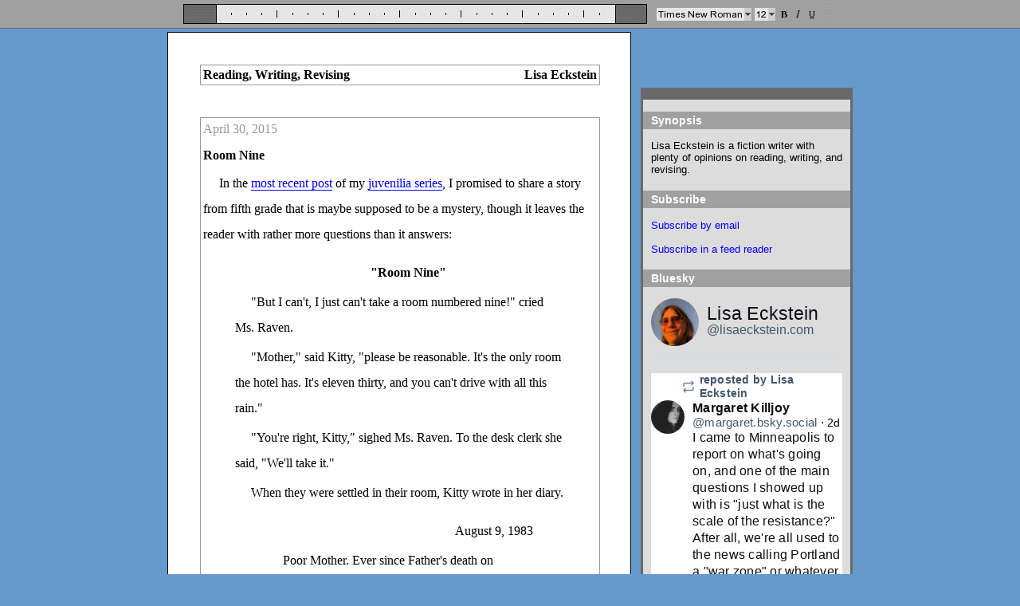

--- FILE ---
content_type: text/html; charset=UTF-8
request_url: https://www.lisaeckstein.com/2015/04/room-nine.html
body_size: 16148
content:
<!DOCTYPE html>
<html dir='ltr' xmlns='http://www.w3.org/1999/xhtml' xmlns:b='http://www.google.com/2005/gml/b' xmlns:data='http://www.google.com/2005/gml/data' xmlns:expr='http://www.google.com/2005/gml/expr'>
<head>
<link href='https://www.blogger.com/static/v1/widgets/2944754296-widget_css_bundle.css' rel='stylesheet' type='text/css'/>
<meta content='text/html; charset=UTF-8' http-equiv='Content-Type'/>
<meta content='blogger' name='generator'/>
<link href='https://www.lisaeckstein.com/favicon.ico' rel='icon' type='image/x-icon'/>
<link href='http://www.lisaeckstein.com/2015/04/room-nine.html' rel='canonical'/>
<link rel="alternate" type="application/atom+xml" title="Reading, Writing, Revising - Atom" href="https://www.lisaeckstein.com/feeds/posts/default" />
<link rel="alternate" type="application/rss+xml" title="Reading, Writing, Revising - RSS" href="https://www.lisaeckstein.com/feeds/posts/default?alt=rss" />
<link rel="service.post" type="application/atom+xml" title="Reading, Writing, Revising - Atom" href="https://www.blogger.com/feeds/6010942979784569627/posts/default" />

<link rel="alternate" type="application/atom+xml" title="Reading, Writing, Revising - Atom" href="https://www.lisaeckstein.com/feeds/7208768868096664174/comments/default" />
<!--Can't find substitution for tag [blog.ieCssRetrofitLinks]-->
<meta content='http://www.lisaeckstein.com/2015/04/room-nine.html' property='og:url'/>
<meta content='Room Nine' property='og:title'/>
<meta content='Lisa Eckstein blogs about reading, writing, and revising.' property='og:description'/>
<title>Reading, Writing, Revising: Room Nine</title>
<style id='page-skin-1' type='text/css'><!--
/*
* Style designed by Lisa Eckstein for lisaeckstein.com
*
* Based on Tekka by the Blogger Team:
* style modified from glish: http://www.glish.com/css/
*
*/
/* Variable definitions
<Variable name="mainBgColor" description="Page Background Color"
type="color" default="#f5f5f5">
<Variable name="mainTextColor"  description="Text Color"
type="color" default="#000000">
<Variable name="dateHeaderColor" description="Date Header Color"
type="color" default="#808080">
<Variable name="mainLinkColor" description="Link Color"
type="color" default="#0000ff">
<Variable name="mainVisitedLinkColor" description="Visited Link Color"
type="color" default="#800080">
<Variable name="activeLinkColor" description="Active Link Color"
type="color" default="#ff0000">
<Variable name="sidebarBgColor" description="Sidebar Background Color"
type="color" default="#ffffff">
<Variable name="sidebarTitleColor" description="Sidebar Title Color"
type="color" default="#000000">
<Variable name="sidebarTextColor" description="Sidebar Text Color"
type="color" default="#000000">
<Variable name="bodyFont" description="Text Font"
type="font" default="normal normal 100% 'Trebuchet MS', verdana, sans-serif">
<Variable name="sidebarFont" description="Sidebar Font"
type="font" default="normal normal 100% 'Trebuchet MS', verdana, sans-serif">
<Variable name="startSide" description="Start side in blog language"
type="automatic" default="left">
<Variable name="endSide" description="End side in blog language"
type="automatic" default="right">
*/
body {
margin: 0 ;
font-size: 100% ;
background-color: #6699CC ;
color: #000000 ;
}
a:link {
text-decoration: none ;
color: #0000FF ;
}
a:visited {
text-decoration: none ;
color: #337FCC ;
}
a:hover, a:focus, a:active {
text-decoration: none ;
color: #FF0033 ;
}
#content-wrapper {
width: 860px ;
margin-top: 40px ;
margin-bottom: 30px ;
margin-right: auto ;
margin-left: auto ;
}
#main {
float: left ;
background-color: #FFF ;
border: solid 1px #000 ;
width: 580px ;
font: normal normal 100% Times, 'Times New Roman', serif ;
word-wrap: break-word ; /* fix for long text breaking sidebar float in IE */
overflow: hidden ;     /* fix for long non-text content breaking IE sidebar float */
}
#header-inner {
float: left ;
display: inline ;
width: 494px ;
padding: 3px ;
margin: 40px ;
border: solid 1px #999 ;
}
#header-inner .title {
float: left ;
display: inline ;
margin: 0 ;
font-weight: bold ;
font-size: 100% ;
}
#header-inner a:link, #header-inner a:visited {
color: #000000 ;
}
#header-inner a:hover, #header-inner a:focus, #header-inner a:active {
color: #FF0033 ;
}
#header-inner .description {
float: right ;
margin: 0 ;
font-weight: bold ;
font-size: 100% ;
}
#Blog1 {
clear: both ;
width: 494px ;
padding: 3px ;
margin: 0 40px 40px 40px ;
border: solid 1px #999 ;
}
.date-header {
margin-top: 2px ;
margin-bottom: 15px ;
color: #999999 ;
font-size: 100% ;
font-weight: normal ;
}
/* .post includes title (.post-title), content (.post-body), and footer (.post-footer) */
.post {
margin-bottom: 30px ;
}
.post-title {
margin-top: 2px ;
margin-bottom: 10px ;
font-size: 100% ;
font-weight: bold ;
}
.post-title a:link, .post-title a:visited {
color: #000000 ;
}
.post-title a:hover, .post-title a:focus, .post-title a:active {
color: #FF0033 ;
}
.post-body {
margin-top: 2px ;
margin-bottom: 5px ;
line-height: 2 ;
text-indent: 20px ;
}
.post-body p {
margin-top: 5px ;
margin-bottom: 5px ;
}
.post-body p.flush {
text-indent: 0 ;
}
.post-body p.flushtitle {
text-indent: 0 ;
font-style: italic ;
padding-top: 2px ;
}
.post-body p.center {
text-indent: 0 ;
text-align: center;
}
.post-body p.break {
line-height: 1 ;
}
a img {
border: none ;
}
img.photo {
display: block;
margin: 10px auto 10px auto ;
}
img.photo-captioned {
display: block;
margin: 10px auto 0 auto ;
}
.post-body p.caption {
line-height: 1 ;
text-align: right ;
font-style: italic ;
font-size: 90% ;
margin-top: 2px ;
margin-bottom: 10px ;
margin-right: 15px ;
}
.post-body a:link {
border-bottom: solid 1px #0000FF ;
color: #0000FF ;
}
.post-body a:visited {
border-bottom: solid 1px #337FCC ;
color: #337FCC ;
}
.post-body a:hover, .post-body a:focus, .post-body a:active {
border-bottom: solid 1px #FF0033 ;
color: #FF0033 ;
}
.jump-link {
line-height: 2 ;
text-indent: 20px ;
}
.post-footer {
margin-top: 5px ;
margin-bottom: 15px ;
color: #999999 ;
font-size: 85% ;
}
/* had to remove this because "Recommend this on Google" returned, messing up alignment
.post-share-buttons {
float: right ;
}
[remove "Recommend this on Google" text per http://www.southernspeakers.net/2011/10/remove-recommend-this-on-google-from.html - this is no longer working]
.goog-inline-block.dummy-container div, .goog-inline-block.dummy-container div iframe ssyby, .goog-inline-block.dummy-container div iframe {
width: 32px !important;
}
*/
/* removing default share buttons by force to use AddToAny */
.post-share-buttons {
display: none !important;
}
.post-footer-line {
margin-top: 5px ;
}
.post-comment-link {
clear: both ;
float: right ;
padding: 8px ;
margin-right: 2px ;
font-size: 100% ;
}
#comments {
margin-left: 10px ;
margin-right: 10px ;
}
.comment-author {
color: #999999 ;
}
.comment-body a:link {
border-bottom: solid 1px #0000FF ;
color: #0000FF ;
}
.comment-body a:visited {
border-bottom: solid 1px #337FCC ;
color: #337FCC ;
}
.comment-body a:hover, .comment-body a:focus, .comment-body a:active {
border-bottom: solid 1px #FF0033 ;
color: #FF0033 ;
}
.comment-footer {
font-size: 85% ;
padding-bottom: 20px ;
}
.comment-form {
max-width: 490px ;
width: 490px ;
clear: both ;
}
#blog-pager-older-link {
float: left ;
margin-left: 10px ;
}
#blog-pager-newer-link {
float: right ;
margin-right: 10px ;
}
.feed-links {
clear: both ;
margin-left: 10px ;
margin-bottom: 10px ;
font-size: 85% ;
color: #999999 ;
}
#sidebar {
background-color: #DCDCDC ;
width: 260px ;
float: right ;
margin-top: 70px ;
font: normal normal 80% Arial, sans-serif ;
color: #000000 ;
border: solid 3px #696969 ;
border-top: solid 15px #696969 ;
word-wrap: break-word ; /* fix for long text breaking sidebar float in IE */
overflow: hidden ;     /* fix for long non-text content breaking IE sidebar float */
}
#sidebar a:link {
color: #0000FF ;
}
#sidebar a:visited {
color: #337FCC ;
}
#sidebar a:hover, #sidebar a:focus, #sidebar a:active {
color: #FF0033 ;
}
#sidebar .widget {
padding-top: 3px ;
padding-bottom: 2px ;
}
#sidebar h2 {
display: block ;
background-color: #A0A0A0 ;
line-height: 1.6 ;
text-indent: 10px ;
font-weight: bold ;
font-size: 110% ;
color: #FFFFFF ;
}
#sidebar .widget-content {
padding: 2px 10px 2px 10px ;
}
.Label ul, .PageList ul {
margin: 0 ;
padding: 0 ;
}
.Label ul li, .PageList ul li {
list-style-type: none ;
background: url(https://blogger.googleusercontent.com/img/b/R29vZ2xl/AVvXsEging01eds8IWtExsLtmm1Kx2yujx8g5bd3OQ82K2DscZFMj1CaKM8kpk4N2a_6rPtDxvHCf-779JiTkDc2u7pxMDEbPiw4yEH8J5pAgzXgWm5vFtg9BNwLHfyaePAGXW_P0Okk3fyqludW/s12/doc.gif) no-repeat 3px center ;
padding: 3px 7px 3px 19px ;
}
.clear {
clear: both ;
}
#navbar-iframe {
height: 0 ;
visibility: hidden ;
display: none ;
}
#crosscol-wrapper {
position: fixed ;
z-index: 100 ;
top: 0 ;
left: 0 ;
height: 35px ;
width: 100% ;
background: #A0A0A0 url(https://blogger.googleusercontent.com/img/b/R29vZ2xl/AVvXsEjRFwGZm3l3FP0iDLjjgqV36CZ4_SO2g1KGpu4ahzayh-iAFSwck6AJLpyB647XCLfuH6C0Z5jfBOrSrmkbkPmsfeXHuF6fIE6pn5Rm5_FF0OFa-55zxb6Sol_lp8MlZKfIKd9CYb_km6A/s1600/ruler-820.png) no-repeat center center ;
border-bottom: solid 1px #696969 ;
}
/* IE 6 hack */
* html #crosscol-wrapper {
display: none ;
}
/* hides "showing posts with label" message */
.status-msg-wrap {
display: none ;
}

--></style>
<link href='https://blogger.googleusercontent.com/img/b/R29vZ2xl/AVvXsEj_eO1Elp08UJKpjWFr1gnkqqxP1NyonG0JnI9Jg42TtgH1OIGVqEaGiHi6XJ9TAkyBokzh2KOGvCOUl6OdvNuB3lymw428kj7ZaYFn3_ZHaTlQ9frABEJdtS33Ha8CJ5WFlm8NhYeEdJv7/s120-Ic42/large-L-icon.png' rel='shortcut icon' type='image/vnd.microsoft.icon'/>
<link href='https://blogger.googleusercontent.com/img/b/R29vZ2xl/AVvXsEj_eO1Elp08UJKpjWFr1gnkqqxP1NyonG0JnI9Jg42TtgH1OIGVqEaGiHi6XJ9TAkyBokzh2KOGvCOUl6OdvNuB3lymw428kj7ZaYFn3_ZHaTlQ9frABEJdtS33Ha8CJ5WFlm8NhYeEdJv7/s120-Ic42/large-L-icon.png' rel='icon'/>
<script type='text/javascript'>

  var _gaq = _gaq || [];
  _gaq.push(['_setAccount', 'UA-17009453-1']);
  _gaq.push(['_trackPageview']);

  (function() {
    var ga = document.createElement('script'); ga.type = 'text/javascript'; ga.async = true;
    ga.src = ('https:' == document.location.protocol ? 'https://ssl' : 'http://www') + '.google-analytics.com/ga.js';
    var s = document.getElementsByTagName('script')[0]; s.parentNode.insertBefore(ga, s);
  })();

</script>
<link href='https://www.blogger.com/dyn-css/authorization.css?targetBlogID=6010942979784569627&amp;zx=851ee7e9-50e2-4b7f-986d-818b3538eaa7' media='none' onload='if(media!=&#39;all&#39;)media=&#39;all&#39;' rel='stylesheet'/><noscript><link href='https://www.blogger.com/dyn-css/authorization.css?targetBlogID=6010942979784569627&amp;zx=851ee7e9-50e2-4b7f-986d-818b3538eaa7' rel='stylesheet'/></noscript>
<meta name='google-adsense-platform-account' content='ca-host-pub-1556223355139109'/>
<meta name='google-adsense-platform-domain' content='blogspot.com'/>

</head>
<body>
<div class='navbar section' id='navbar'><div class='widget Navbar' data-version='1' id='Navbar1'><script type="text/javascript">
    function setAttributeOnload(object, attribute, val) {
      if(window.addEventListener) {
        window.addEventListener('load',
          function(){ object[attribute] = val; }, false);
      } else {
        window.attachEvent('onload', function(){ object[attribute] = val; });
      }
    }
  </script>
<div id="navbar-iframe-container"></div>
<script type="text/javascript" src="https://apis.google.com/js/platform.js"></script>
<script type="text/javascript">
      gapi.load("gapi.iframes:gapi.iframes.style.bubble", function() {
        if (gapi.iframes && gapi.iframes.getContext) {
          gapi.iframes.getContext().openChild({
              url: 'https://www.blogger.com/navbar/6010942979784569627?po\x3d7208768868096664174\x26origin\x3dhttps://www.lisaeckstein.com',
              where: document.getElementById("navbar-iframe-container"),
              id: "navbar-iframe"
          });
        }
      });
    </script><script type="text/javascript">
(function() {
var script = document.createElement('script');
script.type = 'text/javascript';
script.src = '//pagead2.googlesyndication.com/pagead/js/google_top_exp.js';
var head = document.getElementsByTagName('head')[0];
if (head) {
head.appendChild(script);
}})();
</script>
</div></div>
<div id='outer-wrapper'><div id='wrap2'>
<!-- skip links for text browsers -->
<span id='skiplinks' style='display:none;'>
<a href='#main'>skip to main </a> |
      <a href='#sidebar'>skip to sidebar</a>
</span>
<div id='content-wrapper'>
<div id='crosscol-wrapper' style='text-align:center'>
<div class='crosscol no-items section' id='crosscol'></div>
</div>
<div id='main-wrapper'>
<div class='main section' id='main'><div class='widget Header' data-version='1' id='Header1'>
<div id='header-inner'>
<div class='titlewrapper'>
<h1 class='title'>
<a href='https://www.lisaeckstein.com/'>
Reading, Writing, Revising
</a>
</h1>
</div>
<div class='descriptionwrapper'>
<p class='description'><span>Lisa Eckstein</span></p>
</div>
</div>
</div><div class='widget Blog' data-version='1' id='Blog1'>
<div class='blog-posts hfeed'>
<!--Can't find substitution for tag [defaultAdStart]-->

        <div class="date-outer">
      
<h2 class='date-header'><span>April 30, 2015</span></h2>

        <div class="date-posts">
      
<div class='post-outer'>
<meta content='summary' name='twitter:card'/>
<meta content='@lisaeckstein' name='twitter:site'/>
<meta content='@lisaeckstein' name='twitter:creator'/>
<meta content='www.lisaeckstein.com' name='twitter:domain'/>
<meta content='' name='twitter:url'/>
<meta content='Room Nine' name='twitter:title'/>
<meta content=' In the most recent post  of my juvenilia series , I promised to share a story from fifth grade that is maybe supposed to be a mystery, thou...' name='twitter:description'/>
<meta content='https://lh3.googleusercontent.com/-J9FcGaz95YM/VpMXRQp5TvI/AAAAAAAAZ58/lMaWMGDoS0Y/s120-Ic42/large-L-icon.png' name='twitter:image:src'/>
<div class='post hentry'>
<a name='7208768868096664174'></a>
<h3 class='post-title entry-title'>
<a href='https://www.lisaeckstein.com/2015/04/room-nine.html'>Room Nine</a>
</h3>
<div class='post-header'>
<div class='post-header-line-1'></div>
</div>
<div class='post-body entry-content'>
<p>
In the <a href="http://www.lisaeckstein.com/2015/03/youthful-science-fiction-or-something.html">most recent post</a> of my <a href="http://www.lisaeckstein.com/search/label/juvenilia">juvenilia series</a>, I promised to share a story from fifth grade that is maybe supposed to be a mystery, though it leaves the reader with rather more questions than it answers:
</p>
<blockquote><p>
<center><b>"Room Nine"</b></center>
</p>
<p>
"But I can't, I just can't take a room numbered nine!" cried Ms. Raven.
</p>
<p>
"Mother," said Kitty, "please be reasonable. It's the only room the hotel has. It's eleven thirty, and you can't drive with all this rain."
</p>
<p>
"You're right, Kitty," sighed Ms. Raven. To the desk clerk she said, "We'll take it."
</p>
<p>
When they were settled in their room, Kitty wrote in her diary.
</p>
<blockquote><p>
<p align="right">August 9, 1983</p>
<p>
Poor Mother. Ever since Father's death on September ninth (that's 9/9), she has been so scared of the number nine. And now, on the ninth of the month, we have room nine. I wish she would get over her fear. 
</p></blockquote>
<p>
Kitty put away her diary and went to bed.
</p>
<p>
Though she was only fourteen, it sometimes seemed that Kitty was taking care of her forty year old mother. True, Ms. Raven earned the money to support herself and her daughter, but it seemed that she needed Kitty to survive.
</p>
<p>
In the middle of the night, Kitty awoke with a start. She had heard a huge crack over her head, and it wasn't lightning.
</p>
<p>
"Kitty, did you hear that crack?" called Ms. Raven out of the darkness.
</p>
<p>
"Yes, Mother."
</p>
<p>
Kitty got up and turned on the light. When her eyes grew accustomed to it, she realized that there was a big branch coming out of the ceiling!
</p>
<p>
There was a knock at the door. Kitty opened it and found the manager standing there.
</p>
<p>
"I see that old tree finally came down," he said. "If that branch is bothering you, you can sleep in my room."
</p>
<p>
"No, thank you," said Ms. Raven. "We're fine." 
</p>
<p>
When the manager had left, Ms. Raven showed Kitty an old piece of paper. On it was written: "This room was built by P.Q. Raven."
</p>
<p>
"Why that's Father," exclaimed Kitty.
</p>
<p>
"Yes," said Ms. Raven. "He must have built this note into the ceiling, and the branch knocked it out. Now I remember that nine was his favorite number. Now it's mine, too."
</p></blockquote>
<p>
I mean, what?
</p>
<a name="more"></a>
<p>
The comment offered by wonderfully (overly?) supportive teacher is, "This story is so good that I think you could send it to Cricket." The children's magazine <a href="http://www.cricketmag.com/3-Company-History">Cricket</a> was a classroom favorite, still printed today, that I guess published occasional submissions from kids, though most stories were by grownup (and sometimes quite famous) authors. I did not follow up on Mrs. Hilton's suggestion, so it wasn't until many years later that I faced my first rejection letter.
</p>
<p>
I find this story ridiculous but fascinating. I know I've been hard on all my childhood writing, but I do recognize that it demonstrates some early competence with storytelling. What I love about this story is that it has a pretty solid setup of the problem, complete with diary entry that explains (if a bit clunkily) the logic behind it, and then the resolution throws plausibility right out the window.
</p>
<p>
I wish I knew what ten-year-old me was thinking as I wrote this story. Did I have anything planned out when I started, or did I write myself into a corner? Did I actually think builders might be in the habit of leaving behind secret notes placing their mark on individual hotel rooms? Did it occur to me that the story would greatly benefit from an earlier indication that the father was in the hotel construction business in this area?
</p>
<p>
While I don't know the answer to any of these questions, I do have some exciting insight into the writing process of this story, because there are in fact two surviving drafts. The first is on the cheaper yellow paper, both sides, and the second is on white paper, one side only. What I've presented above is the second draft of the story. It's dated one day later (the drafts are from October 7 and 8, 1985) and shows that I wasn't always as committed to revision as I am now. Aside from some very minor tweaks and the addition of "out of the darkness", the drafts are the same until the final few lines, so we can see that I didn't, for example, think of adding in foreshadowing to make the conclusion less bonkers. And I certainly didn't bother tinkering with the plot in any way. However, I did slightly flesh out the ending for the better. This first version makes even less sense:
</p>
<blockquote><p>
When the manager left, Ms. Raven told Kitty she had something to show her.
</p>
<p>
It was a letter that said, "This room was built by P.Q. Raven."
</p>
<p>
"Why that's Father," exclaimed Kitty.
</p>
<p>
"Yes," said Ms. Raven. "It must have been knocked out of the ceiling by the tree. I don't hate the number nine anymore."
</p></blockquote>
<p>
Looking at the book reports in my fifth grade writing folder, it's clear that my interest in mysterious and spooky tales was influenced by what I was reading at the time. (Not Poe, despite the character surname Raven, which I don't think is a deliberate reference.) In the next installment, I'll share my early forays into book reviewing.
</p>
<p class="flushtitle">
<b>Good Stuff Out There:</b>
</p>
<p class="flush">
&rarr; Robin Black asks in the New York Times Opinion Pages, <a href="http://www.nytimes.com/2015/04/25/opinion/whats-so-great-about-young-writers.html">What's So Great About Young Writers?</a>: "I have an interest in the nurturing of 'late blooming' writers. I have long grumbled about the conflation of the words 'young' and 'emerging,' and particularly about the many prizes set aside for writers in their early careers below whatever cutoff has been picked, usually 35 or 40."
</p>
<div style='clear: both;'></div>
</div>
<div class='post-footer'>
<div class='post-footer-line post-footer-line-1'><span class='post-author vcard'>
Posted by
<span class='fn'>Lisa Eckstein</span>
</span>
<span class='post-timestamp'>
at
<a class='timestamp-link' href='https://www.lisaeckstein.com/2015/04/room-nine.html' rel='bookmark' title='permanent link'><abbr class='published' title='2015-04-30T15:44:00-07:00'>3:44&#8239;PM</abbr></a>
</span>
<span class='post-icons'>
</span>
<div class='post-share-buttons'>
<a class='goog-inline-block share-button sb-email' href='&target=email' target='_blank' title='Email This'><span class='share-button-link-text'>Email This</span></a><a class='goog-inline-block share-button sb-blog' href='&target=blog' onclick='window.open(this.href, "_blank", "height=270,width=475"); return false;' target='_blank' title='BlogThis!'><span class='share-button-link-text'>BlogThis!</span></a><a class='goog-inline-block share-button sb-twitter' href='&target=twitter' target='_blank' title='Share to X'><span class='share-button-link-text'>Share to X</span></a><a class='goog-inline-block share-button sb-facebook' href='&target=facebook' onclick='window.open(this.href, "_blank", "height=430,width=640"); return false;' target='_blank' title='Share to Facebook'><span class='share-button-link-text'>Share to Facebook</span></a><a class='goog-inline-block share-button sb-pinterest' href='&target=pinterest' target='_blank' title='Share to Pinterest'><span class='share-button-link-text'>Share to Pinterest</span></a>
</div>
<span class='post-comment-link'>
</span>
</div>
<div class='post-footer-line post-footer-line-2'><span class='post-labels'>
Topics:
<a href='https://www.lisaeckstein.com/search/label/juvenilia' rel='tag'>juvenilia</a>,
<a href='https://www.lisaeckstein.com/search/label/revising' rel='tag'>revising</a>,
<a href='https://www.lisaeckstein.com/search/label/writing' rel='tag'>writing</a>
</span>
</div>
<div class='post-footer-line post-footer-line-3'></div>
<br/><a class='a2a_dd' href='https://www.addtoany.com/share'><img alt='Share/Bookmark' border='0' height='16' src='//static.addtoany.com/buttons/share_save_171_16.png' width='171'/></a><p class='a2a_linkname_escape' style='display:none'>Room Nine</p><script type='text/javascript'>var a2a_config = a2a_config || {};a2a_config.linkname_escape=1;a2a_config.linkurl="https://www.lisaeckstein.com/2015/04/room-nine.html";</script><script src='//static.addtoany.com/menu/page.js' type='text/javascript'></script>
</div>
</div>
<div class='comments' id='comments'>
<a name='comments'></a>
<h4>3 comments:</h4>
<div id='Blog1_comments-block-wrapper'>
<dl class='avatar-comment-indent' id='comments-block'>
<dt class='comment-author ' id='c3311956728689621315'>
<a name='c3311956728689621315'></a>
<div class="avatar-image-container vcard"><span dir="ltr"><a href="https://www.blogger.com/profile/06875198126877279937" target="" rel="nofollow" onclick="" class="avatar-hovercard" id="av-3311956728689621315-06875198126877279937"><img src="https://resources.blogblog.com/img/blank.gif" width="35" height="35" class="delayLoad" style="display: none;" longdesc="//blogger.googleusercontent.com/img/b/R29vZ2xl/AVvXsEjtOrpvI82mx2nA-S6TLSAJC-2Tu0BtRnFBDm162fCWlqMSyHpe2nS37490P_sBD4vL8M827X4PhJQzl63bTWJTkiinBVE104yVt9wO2UbeTvjxF8WKkEvsOzxHMtTnNE4/s45-c/cap.jpg" alt="" title="Henri Picciotto">

<noscript><img src="//blogger.googleusercontent.com/img/b/R29vZ2xl/AVvXsEjtOrpvI82mx2nA-S6TLSAJC-2Tu0BtRnFBDm162fCWlqMSyHpe2nS37490P_sBD4vL8M827X4PhJQzl63bTWJTkiinBVE104yVt9wO2UbeTvjxF8WKkEvsOzxHMtTnNE4/s45-c/cap.jpg" width="35" height="35" class="photo" alt=""></noscript></a></span></div>
<a href='https://www.blogger.com/profile/06875198126877279937' rel='nofollow'>Henri Picciotto</a>
said...
</dt>
<dd class='comment-body' id='Blog1_cmt-3311956728689621315'>
<p>
I loved the ending! It made me laugh out loud. 
</p>
</dd>
<dd class='comment-footer'>
<span class='comment-timestamp'>
<a href='https://www.lisaeckstein.com/2015/04/room-nine.html?showComment=1430531109898#c3311956728689621315' title='comment permalink'>
May 1, 2015 at 6:45&#8239;PM
</a>
<span class='item-control blog-admin pid-2141163107'>
<a class='comment-delete' href='https://www.blogger.com/comment/delete/6010942979784569627/3311956728689621315' title='Delete Comment'>
<img src='https://resources.blogblog.com/img/icon_delete13.gif'/>
</a>
</span>
</span>
</dd>
<dt class='comment-author ' id='c1415769829344907835'>
<a name='c1415769829344907835'></a>
<div class="avatar-image-container vcard"><span dir="ltr"><a href="https://www.blogger.com/profile/08575531053523823710" target="" rel="nofollow" onclick="" class="avatar-hovercard" id="av-1415769829344907835-08575531053523823710"><img src="https://resources.blogblog.com/img/blank.gif" width="35" height="35" class="delayLoad" style="display: none;" longdesc="//blogger.googleusercontent.com/img/b/R29vZ2xl/AVvXsEiHtRbWIJC7usTPAWVKwrVvCR9Vj6FHnGH9lh6VJxszQVf5X_ZuEBY8wew5pb61t2_mbxqDev1OoIyn7pnmUmh64ATKGFuTbiEJzfpp9jgad--xnAdCO_g33rKj98Ia-g/s45-c/Haircut2011-05.jpg" alt="" title="Sally">

<noscript><img src="//blogger.googleusercontent.com/img/b/R29vZ2xl/AVvXsEiHtRbWIJC7usTPAWVKwrVvCR9Vj6FHnGH9lh6VJxszQVf5X_ZuEBY8wew5pb61t2_mbxqDev1OoIyn7pnmUmh64ATKGFuTbiEJzfpp9jgad--xnAdCO_g33rKj98Ia-g/s45-c/Haircut2011-05.jpg" width="35" height="35" class="photo" alt=""></noscript></a></span></div>
<a href='https://www.blogger.com/profile/08575531053523823710' rel='nofollow'>Sally</a>
said...
</dt>
<dd class='comment-body' id='Blog1_cmt-1415769829344907835'>
<p>
Was it intentional that the father&#39;s initials were PQR?
</p>
</dd>
<dd class='comment-footer'>
<span class='comment-timestamp'>
<a href='https://www.lisaeckstein.com/2015/04/room-nine.html?showComment=1430551905320#c1415769829344907835' title='comment permalink'>
May 2, 2015 at 12:31&#8239;AM
</a>
<span class='item-control blog-admin pid-1020458607'>
<a class='comment-delete' href='https://www.blogger.com/comment/delete/6010942979784569627/1415769829344907835' title='Delete Comment'>
<img src='https://resources.blogblog.com/img/icon_delete13.gif'/>
</a>
</span>
</span>
</dd>
<dt class='comment-author blog-author' id='c5233740337575591929'>
<a name='c5233740337575591929'></a>
<div class="avatar-image-container vcard"><span dir="ltr"><a href="https://www.blogger.com/profile/11469107523441985396" target="" rel="nofollow" onclick="" class="avatar-hovercard" id="av-5233740337575591929-11469107523441985396"><img src="https://resources.blogblog.com/img/blank.gif" width="35" height="35" class="delayLoad" style="display: none;" longdesc="//blogger.googleusercontent.com/img/b/R29vZ2xl/AVvXsEjVLEITTBwU2VIAoluAAp9qrcAr_KpsQGB8_BYmRaD7bUW65nZZew4w-4H_E02hWkoq6tFfsomeJR_MdOeBYChXf7DDLkcXslXuvqlrskA1MaAHcmY5TToqv46AQHEmRBk/s45-c/[base64]%3Dw949-h1332-no" alt="" title="Lisa Eckstein">

<noscript><img src="//blogger.googleusercontent.com/img/b/R29vZ2xl/AVvXsEjVLEITTBwU2VIAoluAAp9qrcAr_KpsQGB8_BYmRaD7bUW65nZZew4w-4H_E02hWkoq6tFfsomeJR_MdOeBYChXf7DDLkcXslXuvqlrskA1MaAHcmY5TToqv46AQHEmRBk/s45-c/[base64]%3Dw949-h1332-no" width="35" height="35" class="photo" alt=""></noscript></a></span></div>
<a href='https://www.blogger.com/profile/11469107523441985396' rel='nofollow'>Lisa Eckstein</a>
said...
</dt>
<dd class='comment-body' id='Blog1_cmt-5233740337575591929'>
<p>
Henri: Thanks! I laughed when I found this story, too.<br /><br />Sally: I didn&#39;t even notice that, but it&#39;s possible it was deliberate at the time.
</p>
</dd>
<dd class='comment-footer'>
<span class='comment-timestamp'>
<a href='https://www.lisaeckstein.com/2015/04/room-nine.html?showComment=1430601291724#c5233740337575591929' title='comment permalink'>
May 2, 2015 at 2:14&#8239;PM
</a>
<span class='item-control blog-admin pid-1862879323'>
<a class='comment-delete' href='https://www.blogger.com/comment/delete/6010942979784569627/5233740337575591929' title='Delete Comment'>
<img src='https://resources.blogblog.com/img/icon_delete13.gif'/>
</a>
</span>
</span>
</dd>
</dl>
</div>
<p class='comment-footer'>
<div class='comment-form'>
<a name='comment-form'></a>
<h4 id='comment-post-message'>Post a Comment</h4>
<p>
</p>
<a href='https://www.blogger.com/comment/frame/6010942979784569627?po=7208768868096664174&hl=en&saa=85391&origin=https://www.lisaeckstein.com' id='comment-editor-src'></a>
<iframe allowtransparency='true' class='blogger-iframe-colorize blogger-comment-from-post' frameborder='0' height='410px' id='comment-editor' name='comment-editor' src='' width='100%'></iframe>
<script src='https://www.blogger.com/static/v1/jsbin/2830521187-comment_from_post_iframe.js' type='text/javascript'></script>
<script type='text/javascript'>
      BLOG_CMT_createIframe('https://www.blogger.com/rpc_relay.html');
    </script>
</div>
</p>
</div>
</div>

      </div></div>
    
<!--Can't find substitution for tag [adEnd]-->
</div>
<div class='post-feeds'>
<div class='feed-links'>
  Subscribe to comments:
  
<a class='feed-link' href='https://www.lisaeckstein.com/feeds/7208768868096664174/comments/default' target='_blank' type='application/atom+xml'>This post</a> - <a href='http://www.lisaeckstein.com/feeds/comments/default' target='_blank'>All posts</a>
</div>
</div>
<div class='blog-pager' id='blog-pager'>
<span id='blog-pager-newer-link'>
<a class='blog-pager-newer-link' href='https://www.lisaeckstein.com/2015/05/april-reading-recap.html' id='Blog1_blog-pager-newer-link' title='Newer Post'>Newer Post</a>
</span>
<span id='blog-pager-older-link'>
<a class='blog-pager-older-link' href='https://www.lisaeckstein.com/2015/04/this-is-40.html' id='Blog1_blog-pager-older-link' title='Older Post'>Older Post</a>
</span>
<a class='home-link' href='https://www.lisaeckstein.com/'>Home</a>
</div>
<div class='clear'></div>
</div></div>
</div>
<div id='sidebar-wrapper'>
<div class='sidebar section' id='sidebar'><div class='widget Text' data-version='1' id='Text1'>
<h2 class='title'>Synopsis</h2>
<div class='widget-content'>
<div><span =""  style="font-size:100%;">Lisa Eckstein is a fiction writer with plenty of opinions on reading, writing, and revising.</span></div>
</div>
<div class='clear'></div>
</div><div class='widget HTML' data-version='1' id='HTML2'>
<h2 class='title'>Subscribe</h2>
<div class='widget-content'>
<a href="http://eepurl.com/hCKO2j">Subscribe by email</a>
<br />
<br />
<a href="http://www.lisaeckstein.com/feeds/posts/default" rel="alternate" type="application/rss+xml">Subscribe in a feed reader</a>
</div>
<div class='clear'></div>
</div><div class='widget HTML' data-version='1' id='HTML1'>
<h2 class='title'>Bluesky</h2>
<div class='widget-content'>
<link rel="stylesheet" href="https://embedbsky.com/embedbsky.com-master-min.css" /><div id="embedbsky-com-timeline-embed"></div><script>let containerWidth=240,containerHeight=400;const getHtml=async t=>{const e=await fetch(t);return 200!==e.status?'<p><strong>No feed data could be located</p></strong>':e.text()};document.addEventListener('DOMContentLoaded',(async()=>{const t=(new Date).toISOString(),e=document.getElementById('embedbsky-com-timeline-embed');e.style.width=`${containerWidth}px`,e.style.height=`${containerHeight}px`;const n=await getHtml(`https://embedbsky.com/feeds/4d1e98c199db5a4f5612ca7c899c6e33dd7edcc0454449b0aaad679a28edfb64.html?v=${t}`);e.innerHTML=n}));</script>
</div>
<div class='clear'></div>
</div><div class='widget HTML' data-version='1' id='HTML3'>
<h2 class='title'>Goodreads</h2>
<div class='widget-content'>
<!-- Show static HTML/CSS as a placeholder in case js is not enabled - javascript include will override this if things work -->
      <style type="text/css" media="screen">
  .gr_custom_container_1344570303 {
    /* customize your Goodreads widget container here*/
    border: 0px;
    padding:0px;
    background-color: transparent;          
    color: #000000;          
    width: 180px;
  }
  .gr_custom_header_1344570303 {
    /* customize your Goodreads header here*/
    border-bottom: 1px solid gray;
    width: 100%;
    margin-bottom: 5px;
    margin-top: 0px;
    text-align: center !important ;
    background-color: transparent !important ;
    font-weight: normal !important ;
    text-indent: 0px !important ;
  }
  .gr_custom_each_container_1344570303 {
    /* customize each individual book container here */
    width: 100%;
    clear: both;
    margin-bottom: 10px;
    overflow: auto;
    padding-bottom: 4px;
    border-bottom: 1px solid #aaa;
  }
  .gr_custom_book_container_1344570303 { 
    /* customize your book covers here */
    overflow: hidden;
    height: 75px;
    float: left;
    margin-right: 4px;
    width: 48px;
  }
  .gr_custom_author_1344570303 {
    /* customize your author names here */
    font-size: 90%;
  }
  .gr_custom_tags_1344570303 {
    /* customize your tags here */
    font-size: 10px;
    color: gray;
  }
  .gr_custom_rating_1344570303 {
    /* customize your rating stars here */
    float: right;
  }
</style>

      <script src="//www.goodreads.com/review/custom_widget/10050737.Currently%20Reading?cover_position=left&amp;cover_size=small&amp;num_books=5&amp;order=a&amp;shelf=currently-reading&amp;show_author=1&amp;show_cover=1&amp;show_rating=0&amp;show_review=0&amp;show_tags=0&amp;show_title=1&amp;sort=date_started&amp;widget_bg_color=DCDCDC&amp;widget_bg_transparent=true&amp;widget_border_width=none&amp;widget_id=1344570303&amp;widget_text_color=000000&amp;widget_title_size=medium&amp;widget_width=thin" type="text/javascript" charset="utf-8"></script>
</div>
<div class='clear'></div>
</div><div class='widget Label' data-version='1' id='Label1'>
<h2>Topics</h2>
<div class='widget-content list-label-widget-content'>
<ul>
<li>
<a dir='ltr' href='https://www.lisaeckstein.com/search/label/accomplishments'>accomplishments</a>
<span dir='ltr'>(28)</span>
</li>
<li>
<a dir='ltr' href='https://www.lisaeckstein.com/search/label/anticipation'>anticipation</a>
<span dir='ltr'>(40)</span>
</li>
<li>
<a dir='ltr' href='https://www.lisaeckstein.com/search/label/backstory'>backstory</a>
<span dir='ltr'>(5)</span>
</li>
<li>
<a dir='ltr' href='https://www.lisaeckstein.com/search/label/blogging'>blogging</a>
<span dir='ltr'>(23)</span>
</li>
<li>
<a dir='ltr' href='https://www.lisaeckstein.com/search/label/books'>books</a>
<span dir='ltr'>(318)</span>
</li>
<li>
<a dir='ltr' href='https://www.lisaeckstein.com/search/label/characters'>characters</a>
<span dir='ltr'>(23)</span>
</li>
<li>
<a dir='ltr' href='https://www.lisaeckstein.com/search/label/coming%20soon'>coming soon</a>
<span dir='ltr'>(23)</span>
</li>
<li>
<a dir='ltr' href='https://www.lisaeckstein.com/search/label/confessions'>confessions</a>
<span dir='ltr'>(18)</span>
</li>
<li>
<a dir='ltr' href='https://www.lisaeckstein.com/search/label/conflict'>conflict</a>
<span dir='ltr'>(7)</span>
</li>
<li>
<a dir='ltr' href='https://www.lisaeckstein.com/search/label/contests'>contests</a>
<span dir='ltr'>(5)</span>
</li>
<li>
<a dir='ltr' href='https://www.lisaeckstein.com/search/label/critique'>critique</a>
<span dir='ltr'>(20)</span>
</li>
<li>
<a dir='ltr' href='https://www.lisaeckstein.com/search/label/description'>description</a>
<span dir='ltr'>(6)</span>
</li>
<li>
<a dir='ltr' href='https://www.lisaeckstein.com/search/label/dialogue'>dialogue</a>
<span dir='ltr'>(8)</span>
</li>
<li>
<a dir='ltr' href='https://www.lisaeckstein.com/search/label/ebooks'>ebooks</a>
<span dir='ltr'>(9)</span>
</li>
<li>
<a dir='ltr' href='https://www.lisaeckstein.com/search/label/events'>events</a>
<span dir='ltr'>(31)</span>
</li>
<li>
<a dir='ltr' href='https://www.lisaeckstein.com/search/label/Extent%20of%20the%20Damage'>Extent of the Damage</a>
<span dir='ltr'>(126)</span>
</li>
<li>
<a dir='ltr' href='https://www.lisaeckstein.com/search/label/fear'>fear</a>
<span dir='ltr'>(26)</span>
</li>
<li>
<a dir='ltr' href='https://www.lisaeckstein.com/search/label/fogcon'>fogcon</a>
<span dir='ltr'>(14)</span>
</li>
<li>
<a dir='ltr' href='https://www.lisaeckstein.com/search/label/genres'>genres</a>
<span dir='ltr'>(9)</span>
</li>
<li>
<a dir='ltr' href='https://www.lisaeckstein.com/search/label/guilt'>guilt</a>
<span dir='ltr'>(10)</span>
</li>
<li>
<a dir='ltr' href='https://www.lisaeckstein.com/search/label/Inconclusive'>Inconclusive</a>
<span dir='ltr'>(19)</span>
</li>
<li>
<a dir='ltr' href='https://www.lisaeckstein.com/search/label/index%20cards'>index cards</a>
<span dir='ltr'>(12)</span>
</li>
<li>
<a dir='ltr' href='https://www.lisaeckstein.com/search/label/internet'>internet</a>
<span dir='ltr'>(9)</span>
</li>
<li>
<a dir='ltr' href='https://www.lisaeckstein.com/search/label/juvenilia'>juvenilia</a>
<span dir='ltr'>(25)</span>
</li>
<li>
<a dir='ltr' href='https://www.lisaeckstein.com/search/label/monthly%20reads'>monthly reads</a>
<span dir='ltr'>(152)</span>
</li>
<li>
<a dir='ltr' href='https://www.lisaeckstein.com/search/label/movies'>movies</a>
<span dir='ltr'>(8)</span>
</li>
<li>
<a dir='ltr' href='https://www.lisaeckstein.com/search/label/names'>names</a>
<span dir='ltr'>(3)</span>
</li>
<li>
<a dir='ltr' href='https://www.lisaeckstein.com/search/label/nanowrimo'>nanowrimo</a>
<span dir='ltr'>(31)</span>
</li>
<li>
<a dir='ltr' href='https://www.lisaeckstein.com/search/label/photos'>photos</a>
<span dir='ltr'>(40)</span>
</li>
<li>
<a dir='ltr' href='https://www.lisaeckstein.com/search/label/plot'>plot</a>
<span dir='ltr'>(9)</span>
</li>
<li>
<a dir='ltr' href='https://www.lisaeckstein.com/search/label/podcasts'>podcasts</a>
<span dir='ltr'>(7)</span>
</li>
<li>
<a dir='ltr' href='https://www.lisaeckstein.com/search/label/poetry'>poetry</a>
<span dir='ltr'>(6)</span>
</li>
<li>
<a dir='ltr' href='https://www.lisaeckstein.com/search/label/point%20of%20view'>point of view</a>
<span dir='ltr'>(7)</span>
</li>
<li>
<a dir='ltr' href='https://www.lisaeckstein.com/search/label/procrastinating'>procrastinating</a>
<span dir='ltr'>(26)</span>
</li>
<li>
<a dir='ltr' href='https://www.lisaeckstein.com/search/label/productivity'>productivity</a>
<span dir='ltr'>(23)</span>
</li>
<li>
<a dir='ltr' href='https://www.lisaeckstein.com/search/label/querying'>querying</a>
<span dir='ltr'>(13)</span>
</li>
<li>
<a dir='ltr' href='https://www.lisaeckstein.com/search/label/reading'>reading</a>
<span dir='ltr'>(327)</span>
</li>
<li>
<a dir='ltr' href='https://www.lisaeckstein.com/search/label/real%20life'>real life</a>
<span dir='ltr'>(59)</span>
</li>
<li>
<a dir='ltr' href='https://www.lisaeckstein.com/search/label/recommendations'>recommendations</a>
<span dir='ltr'>(222)</span>
</li>
<li>
<a dir='ltr' href='https://www.lisaeckstein.com/search/label/research'>research</a>
<span dir='ltr'>(17)</span>
</li>
<li>
<a dir='ltr' href='https://www.lisaeckstein.com/search/label/Restless'>Restless</a>
<span dir='ltr'>(24)</span>
</li>
<li>
<a dir='ltr' href='https://www.lisaeckstein.com/search/label/revising'>revising</a>
<span dir='ltr'>(144)</span>
</li>
<li>
<a dir='ltr' href='https://www.lisaeckstein.com/search/label/setting'>setting</a>
<span dir='ltr'>(6)</span>
</li>
<li>
<a dir='ltr' href='https://www.lisaeckstein.com/search/label/short%20stories'>short stories</a>
<span dir='ltr'>(20)</span>
</li>
<li>
<a dir='ltr' href='https://www.lisaeckstein.com/search/label/starting%20here'>starting here</a>
<span dir='ltr'>(9)</span>
</li>
<li>
<a dir='ltr' href='https://www.lisaeckstein.com/search/label/stupidity'>stupidity</a>
<span dir='ltr'>(11)</span>
</li>
<li>
<a dir='ltr' href='https://www.lisaeckstein.com/search/label/synopses'>synopses</a>
<span dir='ltr'>(3)</span>
</li>
<li>
<a dir='ltr' href='https://www.lisaeckstein.com/search/label/television'>television</a>
<span dir='ltr'>(4)</span>
</li>
<li>
<a dir='ltr' href='https://www.lisaeckstein.com/search/label/WritersTalk'>WritersTalk</a>
<span dir='ltr'>(7)</span>
</li>
<li>
<a dir='ltr' href='https://www.lisaeckstein.com/search/label/writing'>writing</a>
<span dir='ltr'>(159)</span>
</li>
<li>
<a dir='ltr' href='https://www.lisaeckstein.com/search/label/year%20in%20books'>year in books</a>
<span dir='ltr'>(12)</span>
</li>
</ul>
<div class='clear'></div>
</div>
</div><div class='widget BlogArchive' data-version='1' id='BlogArchive1'>
<h2>Archive</h2>
<div class='widget-content'>
<div id='ArchiveList'>
<div id='BlogArchive1_ArchiveList'>
<ul class='hierarchy'>
<li class='archivedate collapsed'>
<a class='toggle' href='javascript:void(0)'>
<span class='zippy'>

        &#9658;&#160;
      
</span>
</a>
<a class='post-count-link' href='https://www.lisaeckstein.com/2026/'>
2026
</a>
<span class='post-count' dir='ltr'>(2)</span>
<ul class='hierarchy'>
<li class='archivedate collapsed'>
<a class='toggle' href='javascript:void(0)'>
<span class='zippy'>

        &#9658;&#160;
      
</span>
</a>
<a class='post-count-link' href='https://www.lisaeckstein.com/2026/01/'>
January
</a>
<span class='post-count' dir='ltr'>(2)</span>
</li>
</ul>
</li>
</ul>
<ul class='hierarchy'>
<li class='archivedate collapsed'>
<a class='toggle' href='javascript:void(0)'>
<span class='zippy'>

        &#9658;&#160;
      
</span>
</a>
<a class='post-count-link' href='https://www.lisaeckstein.com/2025/'>
2025
</a>
<span class='post-count' dir='ltr'>(20)</span>
<ul class='hierarchy'>
<li class='archivedate collapsed'>
<a class='toggle' href='javascript:void(0)'>
<span class='zippy'>

        &#9658;&#160;
      
</span>
</a>
<a class='post-count-link' href='https://www.lisaeckstein.com/2025/12/'>
December
</a>
<span class='post-count' dir='ltr'>(2)</span>
</li>
</ul>
<ul class='hierarchy'>
<li class='archivedate collapsed'>
<a class='toggle' href='javascript:void(0)'>
<span class='zippy'>

        &#9658;&#160;
      
</span>
</a>
<a class='post-count-link' href='https://www.lisaeckstein.com/2025/11/'>
November
</a>
<span class='post-count' dir='ltr'>(1)</span>
</li>
</ul>
<ul class='hierarchy'>
<li class='archivedate collapsed'>
<a class='toggle' href='javascript:void(0)'>
<span class='zippy'>

        &#9658;&#160;
      
</span>
</a>
<a class='post-count-link' href='https://www.lisaeckstein.com/2025/10/'>
October
</a>
<span class='post-count' dir='ltr'>(2)</span>
</li>
</ul>
<ul class='hierarchy'>
<li class='archivedate collapsed'>
<a class='toggle' href='javascript:void(0)'>
<span class='zippy'>

        &#9658;&#160;
      
</span>
</a>
<a class='post-count-link' href='https://www.lisaeckstein.com/2025/09/'>
September
</a>
<span class='post-count' dir='ltr'>(1)</span>
</li>
</ul>
<ul class='hierarchy'>
<li class='archivedate collapsed'>
<a class='toggle' href='javascript:void(0)'>
<span class='zippy'>

        &#9658;&#160;
      
</span>
</a>
<a class='post-count-link' href='https://www.lisaeckstein.com/2025/08/'>
August
</a>
<span class='post-count' dir='ltr'>(2)</span>
</li>
</ul>
<ul class='hierarchy'>
<li class='archivedate collapsed'>
<a class='toggle' href='javascript:void(0)'>
<span class='zippy'>

        &#9658;&#160;
      
</span>
</a>
<a class='post-count-link' href='https://www.lisaeckstein.com/2025/07/'>
July
</a>
<span class='post-count' dir='ltr'>(2)</span>
</li>
</ul>
<ul class='hierarchy'>
<li class='archivedate collapsed'>
<a class='toggle' href='javascript:void(0)'>
<span class='zippy'>

        &#9658;&#160;
      
</span>
</a>
<a class='post-count-link' href='https://www.lisaeckstein.com/2025/06/'>
June
</a>
<span class='post-count' dir='ltr'>(2)</span>
</li>
</ul>
<ul class='hierarchy'>
<li class='archivedate collapsed'>
<a class='toggle' href='javascript:void(0)'>
<span class='zippy'>

        &#9658;&#160;
      
</span>
</a>
<a class='post-count-link' href='https://www.lisaeckstein.com/2025/05/'>
May
</a>
<span class='post-count' dir='ltr'>(1)</span>
</li>
</ul>
<ul class='hierarchy'>
<li class='archivedate collapsed'>
<a class='toggle' href='javascript:void(0)'>
<span class='zippy'>

        &#9658;&#160;
      
</span>
</a>
<a class='post-count-link' href='https://www.lisaeckstein.com/2025/04/'>
April
</a>
<span class='post-count' dir='ltr'>(1)</span>
</li>
</ul>
<ul class='hierarchy'>
<li class='archivedate collapsed'>
<a class='toggle' href='javascript:void(0)'>
<span class='zippy'>

        &#9658;&#160;
      
</span>
</a>
<a class='post-count-link' href='https://www.lisaeckstein.com/2025/03/'>
March
</a>
<span class='post-count' dir='ltr'>(2)</span>
</li>
</ul>
<ul class='hierarchy'>
<li class='archivedate collapsed'>
<a class='toggle' href='javascript:void(0)'>
<span class='zippy'>

        &#9658;&#160;
      
</span>
</a>
<a class='post-count-link' href='https://www.lisaeckstein.com/2025/02/'>
February
</a>
<span class='post-count' dir='ltr'>(2)</span>
</li>
</ul>
<ul class='hierarchy'>
<li class='archivedate collapsed'>
<a class='toggle' href='javascript:void(0)'>
<span class='zippy'>

        &#9658;&#160;
      
</span>
</a>
<a class='post-count-link' href='https://www.lisaeckstein.com/2025/01/'>
January
</a>
<span class='post-count' dir='ltr'>(2)</span>
</li>
</ul>
</li>
</ul>
<ul class='hierarchy'>
<li class='archivedate collapsed'>
<a class='toggle' href='javascript:void(0)'>
<span class='zippy'>

        &#9658;&#160;
      
</span>
</a>
<a class='post-count-link' href='https://www.lisaeckstein.com/2024/'>
2024
</a>
<span class='post-count' dir='ltr'>(21)</span>
<ul class='hierarchy'>
<li class='archivedate collapsed'>
<a class='toggle' href='javascript:void(0)'>
<span class='zippy'>

        &#9658;&#160;
      
</span>
</a>
<a class='post-count-link' href='https://www.lisaeckstein.com/2024/12/'>
December
</a>
<span class='post-count' dir='ltr'>(2)</span>
</li>
</ul>
<ul class='hierarchy'>
<li class='archivedate collapsed'>
<a class='toggle' href='javascript:void(0)'>
<span class='zippy'>

        &#9658;&#160;
      
</span>
</a>
<a class='post-count-link' href='https://www.lisaeckstein.com/2024/11/'>
November
</a>
<span class='post-count' dir='ltr'>(2)</span>
</li>
</ul>
<ul class='hierarchy'>
<li class='archivedate collapsed'>
<a class='toggle' href='javascript:void(0)'>
<span class='zippy'>

        &#9658;&#160;
      
</span>
</a>
<a class='post-count-link' href='https://www.lisaeckstein.com/2024/10/'>
October
</a>
<span class='post-count' dir='ltr'>(1)</span>
</li>
</ul>
<ul class='hierarchy'>
<li class='archivedate collapsed'>
<a class='toggle' href='javascript:void(0)'>
<span class='zippy'>

        &#9658;&#160;
      
</span>
</a>
<a class='post-count-link' href='https://www.lisaeckstein.com/2024/09/'>
September
</a>
<span class='post-count' dir='ltr'>(2)</span>
</li>
</ul>
<ul class='hierarchy'>
<li class='archivedate collapsed'>
<a class='toggle' href='javascript:void(0)'>
<span class='zippy'>

        &#9658;&#160;
      
</span>
</a>
<a class='post-count-link' href='https://www.lisaeckstein.com/2024/08/'>
August
</a>
<span class='post-count' dir='ltr'>(1)</span>
</li>
</ul>
<ul class='hierarchy'>
<li class='archivedate collapsed'>
<a class='toggle' href='javascript:void(0)'>
<span class='zippy'>

        &#9658;&#160;
      
</span>
</a>
<a class='post-count-link' href='https://www.lisaeckstein.com/2024/07/'>
July
</a>
<span class='post-count' dir='ltr'>(2)</span>
</li>
</ul>
<ul class='hierarchy'>
<li class='archivedate collapsed'>
<a class='toggle' href='javascript:void(0)'>
<span class='zippy'>

        &#9658;&#160;
      
</span>
</a>
<a class='post-count-link' href='https://www.lisaeckstein.com/2024/06/'>
June
</a>
<span class='post-count' dir='ltr'>(1)</span>
</li>
</ul>
<ul class='hierarchy'>
<li class='archivedate collapsed'>
<a class='toggle' href='javascript:void(0)'>
<span class='zippy'>

        &#9658;&#160;
      
</span>
</a>
<a class='post-count-link' href='https://www.lisaeckstein.com/2024/05/'>
May
</a>
<span class='post-count' dir='ltr'>(2)</span>
</li>
</ul>
<ul class='hierarchy'>
<li class='archivedate collapsed'>
<a class='toggle' href='javascript:void(0)'>
<span class='zippy'>

        &#9658;&#160;
      
</span>
</a>
<a class='post-count-link' href='https://www.lisaeckstein.com/2024/04/'>
April
</a>
<span class='post-count' dir='ltr'>(2)</span>
</li>
</ul>
<ul class='hierarchy'>
<li class='archivedate collapsed'>
<a class='toggle' href='javascript:void(0)'>
<span class='zippy'>

        &#9658;&#160;
      
</span>
</a>
<a class='post-count-link' href='https://www.lisaeckstein.com/2024/03/'>
March
</a>
<span class='post-count' dir='ltr'>(1)</span>
</li>
</ul>
<ul class='hierarchy'>
<li class='archivedate collapsed'>
<a class='toggle' href='javascript:void(0)'>
<span class='zippy'>

        &#9658;&#160;
      
</span>
</a>
<a class='post-count-link' href='https://www.lisaeckstein.com/2024/02/'>
February
</a>
<span class='post-count' dir='ltr'>(2)</span>
</li>
</ul>
<ul class='hierarchy'>
<li class='archivedate collapsed'>
<a class='toggle' href='javascript:void(0)'>
<span class='zippy'>

        &#9658;&#160;
      
</span>
</a>
<a class='post-count-link' href='https://www.lisaeckstein.com/2024/01/'>
January
</a>
<span class='post-count' dir='ltr'>(3)</span>
</li>
</ul>
</li>
</ul>
<ul class='hierarchy'>
<li class='archivedate collapsed'>
<a class='toggle' href='javascript:void(0)'>
<span class='zippy'>

        &#9658;&#160;
      
</span>
</a>
<a class='post-count-link' href='https://www.lisaeckstein.com/2023/'>
2023
</a>
<span class='post-count' dir='ltr'>(20)</span>
<ul class='hierarchy'>
<li class='archivedate collapsed'>
<a class='toggle' href='javascript:void(0)'>
<span class='zippy'>

        &#9658;&#160;
      
</span>
</a>
<a class='post-count-link' href='https://www.lisaeckstein.com/2023/12/'>
December
</a>
<span class='post-count' dir='ltr'>(2)</span>
</li>
</ul>
<ul class='hierarchy'>
<li class='archivedate collapsed'>
<a class='toggle' href='javascript:void(0)'>
<span class='zippy'>

        &#9658;&#160;
      
</span>
</a>
<a class='post-count-link' href='https://www.lisaeckstein.com/2023/11/'>
November
</a>
<span class='post-count' dir='ltr'>(1)</span>
</li>
</ul>
<ul class='hierarchy'>
<li class='archivedate collapsed'>
<a class='toggle' href='javascript:void(0)'>
<span class='zippy'>

        &#9658;&#160;
      
</span>
</a>
<a class='post-count-link' href='https://www.lisaeckstein.com/2023/10/'>
October
</a>
<span class='post-count' dir='ltr'>(1)</span>
</li>
</ul>
<ul class='hierarchy'>
<li class='archivedate collapsed'>
<a class='toggle' href='javascript:void(0)'>
<span class='zippy'>

        &#9658;&#160;
      
</span>
</a>
<a class='post-count-link' href='https://www.lisaeckstein.com/2023/09/'>
September
</a>
<span class='post-count' dir='ltr'>(2)</span>
</li>
</ul>
<ul class='hierarchy'>
<li class='archivedate collapsed'>
<a class='toggle' href='javascript:void(0)'>
<span class='zippy'>

        &#9658;&#160;
      
</span>
</a>
<a class='post-count-link' href='https://www.lisaeckstein.com/2023/08/'>
August
</a>
<span class='post-count' dir='ltr'>(1)</span>
</li>
</ul>
<ul class='hierarchy'>
<li class='archivedate collapsed'>
<a class='toggle' href='javascript:void(0)'>
<span class='zippy'>

        &#9658;&#160;
      
</span>
</a>
<a class='post-count-link' href='https://www.lisaeckstein.com/2023/07/'>
July
</a>
<span class='post-count' dir='ltr'>(2)</span>
</li>
</ul>
<ul class='hierarchy'>
<li class='archivedate collapsed'>
<a class='toggle' href='javascript:void(0)'>
<span class='zippy'>

        &#9658;&#160;
      
</span>
</a>
<a class='post-count-link' href='https://www.lisaeckstein.com/2023/06/'>
June
</a>
<span class='post-count' dir='ltr'>(2)</span>
</li>
</ul>
<ul class='hierarchy'>
<li class='archivedate collapsed'>
<a class='toggle' href='javascript:void(0)'>
<span class='zippy'>

        &#9658;&#160;
      
</span>
</a>
<a class='post-count-link' href='https://www.lisaeckstein.com/2023/05/'>
May
</a>
<span class='post-count' dir='ltr'>(1)</span>
</li>
</ul>
<ul class='hierarchy'>
<li class='archivedate collapsed'>
<a class='toggle' href='javascript:void(0)'>
<span class='zippy'>

        &#9658;&#160;
      
</span>
</a>
<a class='post-count-link' href='https://www.lisaeckstein.com/2023/04/'>
April
</a>
<span class='post-count' dir='ltr'>(2)</span>
</li>
</ul>
<ul class='hierarchy'>
<li class='archivedate collapsed'>
<a class='toggle' href='javascript:void(0)'>
<span class='zippy'>

        &#9658;&#160;
      
</span>
</a>
<a class='post-count-link' href='https://www.lisaeckstein.com/2023/03/'>
March
</a>
<span class='post-count' dir='ltr'>(1)</span>
</li>
</ul>
<ul class='hierarchy'>
<li class='archivedate collapsed'>
<a class='toggle' href='javascript:void(0)'>
<span class='zippy'>

        &#9658;&#160;
      
</span>
</a>
<a class='post-count-link' href='https://www.lisaeckstein.com/2023/02/'>
February
</a>
<span class='post-count' dir='ltr'>(2)</span>
</li>
</ul>
<ul class='hierarchy'>
<li class='archivedate collapsed'>
<a class='toggle' href='javascript:void(0)'>
<span class='zippy'>

        &#9658;&#160;
      
</span>
</a>
<a class='post-count-link' href='https://www.lisaeckstein.com/2023/01/'>
January
</a>
<span class='post-count' dir='ltr'>(3)</span>
</li>
</ul>
</li>
</ul>
<ul class='hierarchy'>
<li class='archivedate collapsed'>
<a class='toggle' href='javascript:void(0)'>
<span class='zippy'>

        &#9658;&#160;
      
</span>
</a>
<a class='post-count-link' href='https://www.lisaeckstein.com/2022/'>
2022
</a>
<span class='post-count' dir='ltr'>(21)</span>
<ul class='hierarchy'>
<li class='archivedate collapsed'>
<a class='toggle' href='javascript:void(0)'>
<span class='zippy'>

        &#9658;&#160;
      
</span>
</a>
<a class='post-count-link' href='https://www.lisaeckstein.com/2022/12/'>
December
</a>
<span class='post-count' dir='ltr'>(2)</span>
</li>
</ul>
<ul class='hierarchy'>
<li class='archivedate collapsed'>
<a class='toggle' href='javascript:void(0)'>
<span class='zippy'>

        &#9658;&#160;
      
</span>
</a>
<a class='post-count-link' href='https://www.lisaeckstein.com/2022/11/'>
November
</a>
<span class='post-count' dir='ltr'>(2)</span>
</li>
</ul>
<ul class='hierarchy'>
<li class='archivedate collapsed'>
<a class='toggle' href='javascript:void(0)'>
<span class='zippy'>

        &#9658;&#160;
      
</span>
</a>
<a class='post-count-link' href='https://www.lisaeckstein.com/2022/10/'>
October
</a>
<span class='post-count' dir='ltr'>(2)</span>
</li>
</ul>
<ul class='hierarchy'>
<li class='archivedate collapsed'>
<a class='toggle' href='javascript:void(0)'>
<span class='zippy'>

        &#9658;&#160;
      
</span>
</a>
<a class='post-count-link' href='https://www.lisaeckstein.com/2022/09/'>
September
</a>
<span class='post-count' dir='ltr'>(2)</span>
</li>
</ul>
<ul class='hierarchy'>
<li class='archivedate collapsed'>
<a class='toggle' href='javascript:void(0)'>
<span class='zippy'>

        &#9658;&#160;
      
</span>
</a>
<a class='post-count-link' href='https://www.lisaeckstein.com/2022/08/'>
August
</a>
<span class='post-count' dir='ltr'>(1)</span>
</li>
</ul>
<ul class='hierarchy'>
<li class='archivedate collapsed'>
<a class='toggle' href='javascript:void(0)'>
<span class='zippy'>

        &#9658;&#160;
      
</span>
</a>
<a class='post-count-link' href='https://www.lisaeckstein.com/2022/07/'>
July
</a>
<span class='post-count' dir='ltr'>(2)</span>
</li>
</ul>
<ul class='hierarchy'>
<li class='archivedate collapsed'>
<a class='toggle' href='javascript:void(0)'>
<span class='zippy'>

        &#9658;&#160;
      
</span>
</a>
<a class='post-count-link' href='https://www.lisaeckstein.com/2022/06/'>
June
</a>
<span class='post-count' dir='ltr'>(1)</span>
</li>
</ul>
<ul class='hierarchy'>
<li class='archivedate collapsed'>
<a class='toggle' href='javascript:void(0)'>
<span class='zippy'>

        &#9658;&#160;
      
</span>
</a>
<a class='post-count-link' href='https://www.lisaeckstein.com/2022/05/'>
May
</a>
<span class='post-count' dir='ltr'>(2)</span>
</li>
</ul>
<ul class='hierarchy'>
<li class='archivedate collapsed'>
<a class='toggle' href='javascript:void(0)'>
<span class='zippy'>

        &#9658;&#160;
      
</span>
</a>
<a class='post-count-link' href='https://www.lisaeckstein.com/2022/04/'>
April
</a>
<span class='post-count' dir='ltr'>(1)</span>
</li>
</ul>
<ul class='hierarchy'>
<li class='archivedate collapsed'>
<a class='toggle' href='javascript:void(0)'>
<span class='zippy'>

        &#9658;&#160;
      
</span>
</a>
<a class='post-count-link' href='https://www.lisaeckstein.com/2022/03/'>
March
</a>
<span class='post-count' dir='ltr'>(2)</span>
</li>
</ul>
<ul class='hierarchy'>
<li class='archivedate collapsed'>
<a class='toggle' href='javascript:void(0)'>
<span class='zippy'>

        &#9658;&#160;
      
</span>
</a>
<a class='post-count-link' href='https://www.lisaeckstein.com/2022/02/'>
February
</a>
<span class='post-count' dir='ltr'>(2)</span>
</li>
</ul>
<ul class='hierarchy'>
<li class='archivedate collapsed'>
<a class='toggle' href='javascript:void(0)'>
<span class='zippy'>

        &#9658;&#160;
      
</span>
</a>
<a class='post-count-link' href='https://www.lisaeckstein.com/2022/01/'>
January
</a>
<span class='post-count' dir='ltr'>(2)</span>
</li>
</ul>
</li>
</ul>
<ul class='hierarchy'>
<li class='archivedate collapsed'>
<a class='toggle' href='javascript:void(0)'>
<span class='zippy'>

        &#9658;&#160;
      
</span>
</a>
<a class='post-count-link' href='https://www.lisaeckstein.com/2021/'>
2021
</a>
<span class='post-count' dir='ltr'>(23)</span>
<ul class='hierarchy'>
<li class='archivedate collapsed'>
<a class='toggle' href='javascript:void(0)'>
<span class='zippy'>

        &#9658;&#160;
      
</span>
</a>
<a class='post-count-link' href='https://www.lisaeckstein.com/2021/12/'>
December
</a>
<span class='post-count' dir='ltr'>(2)</span>
</li>
</ul>
<ul class='hierarchy'>
<li class='archivedate collapsed'>
<a class='toggle' href='javascript:void(0)'>
<span class='zippy'>

        &#9658;&#160;
      
</span>
</a>
<a class='post-count-link' href='https://www.lisaeckstein.com/2021/11/'>
November
</a>
<span class='post-count' dir='ltr'>(2)</span>
</li>
</ul>
<ul class='hierarchy'>
<li class='archivedate collapsed'>
<a class='toggle' href='javascript:void(0)'>
<span class='zippy'>

        &#9658;&#160;
      
</span>
</a>
<a class='post-count-link' href='https://www.lisaeckstein.com/2021/10/'>
October
</a>
<span class='post-count' dir='ltr'>(2)</span>
</li>
</ul>
<ul class='hierarchy'>
<li class='archivedate collapsed'>
<a class='toggle' href='javascript:void(0)'>
<span class='zippy'>

        &#9658;&#160;
      
</span>
</a>
<a class='post-count-link' href='https://www.lisaeckstein.com/2021/09/'>
September
</a>
<span class='post-count' dir='ltr'>(2)</span>
</li>
</ul>
<ul class='hierarchy'>
<li class='archivedate collapsed'>
<a class='toggle' href='javascript:void(0)'>
<span class='zippy'>

        &#9658;&#160;
      
</span>
</a>
<a class='post-count-link' href='https://www.lisaeckstein.com/2021/08/'>
August
</a>
<span class='post-count' dir='ltr'>(2)</span>
</li>
</ul>
<ul class='hierarchy'>
<li class='archivedate collapsed'>
<a class='toggle' href='javascript:void(0)'>
<span class='zippy'>

        &#9658;&#160;
      
</span>
</a>
<a class='post-count-link' href='https://www.lisaeckstein.com/2021/07/'>
July
</a>
<span class='post-count' dir='ltr'>(2)</span>
</li>
</ul>
<ul class='hierarchy'>
<li class='archivedate collapsed'>
<a class='toggle' href='javascript:void(0)'>
<span class='zippy'>

        &#9658;&#160;
      
</span>
</a>
<a class='post-count-link' href='https://www.lisaeckstein.com/2021/06/'>
June
</a>
<span class='post-count' dir='ltr'>(2)</span>
</li>
</ul>
<ul class='hierarchy'>
<li class='archivedate collapsed'>
<a class='toggle' href='javascript:void(0)'>
<span class='zippy'>

        &#9658;&#160;
      
</span>
</a>
<a class='post-count-link' href='https://www.lisaeckstein.com/2021/05/'>
May
</a>
<span class='post-count' dir='ltr'>(1)</span>
</li>
</ul>
<ul class='hierarchy'>
<li class='archivedate collapsed'>
<a class='toggle' href='javascript:void(0)'>
<span class='zippy'>

        &#9658;&#160;
      
</span>
</a>
<a class='post-count-link' href='https://www.lisaeckstein.com/2021/04/'>
April
</a>
<span class='post-count' dir='ltr'>(2)</span>
</li>
</ul>
<ul class='hierarchy'>
<li class='archivedate collapsed'>
<a class='toggle' href='javascript:void(0)'>
<span class='zippy'>

        &#9658;&#160;
      
</span>
</a>
<a class='post-count-link' href='https://www.lisaeckstein.com/2021/03/'>
March
</a>
<span class='post-count' dir='ltr'>(2)</span>
</li>
</ul>
<ul class='hierarchy'>
<li class='archivedate collapsed'>
<a class='toggle' href='javascript:void(0)'>
<span class='zippy'>

        &#9658;&#160;
      
</span>
</a>
<a class='post-count-link' href='https://www.lisaeckstein.com/2021/02/'>
February
</a>
<span class='post-count' dir='ltr'>(2)</span>
</li>
</ul>
<ul class='hierarchy'>
<li class='archivedate collapsed'>
<a class='toggle' href='javascript:void(0)'>
<span class='zippy'>

        &#9658;&#160;
      
</span>
</a>
<a class='post-count-link' href='https://www.lisaeckstein.com/2021/01/'>
January
</a>
<span class='post-count' dir='ltr'>(2)</span>
</li>
</ul>
</li>
</ul>
<ul class='hierarchy'>
<li class='archivedate collapsed'>
<a class='toggle' href='javascript:void(0)'>
<span class='zippy'>

        &#9658;&#160;
      
</span>
</a>
<a class='post-count-link' href='https://www.lisaeckstein.com/2020/'>
2020
</a>
<span class='post-count' dir='ltr'>(23)</span>
<ul class='hierarchy'>
<li class='archivedate collapsed'>
<a class='toggle' href='javascript:void(0)'>
<span class='zippy'>

        &#9658;&#160;
      
</span>
</a>
<a class='post-count-link' href='https://www.lisaeckstein.com/2020/12/'>
December
</a>
<span class='post-count' dir='ltr'>(2)</span>
</li>
</ul>
<ul class='hierarchy'>
<li class='archivedate collapsed'>
<a class='toggle' href='javascript:void(0)'>
<span class='zippy'>

        &#9658;&#160;
      
</span>
</a>
<a class='post-count-link' href='https://www.lisaeckstein.com/2020/11/'>
November
</a>
<span class='post-count' dir='ltr'>(2)</span>
</li>
</ul>
<ul class='hierarchy'>
<li class='archivedate collapsed'>
<a class='toggle' href='javascript:void(0)'>
<span class='zippy'>

        &#9658;&#160;
      
</span>
</a>
<a class='post-count-link' href='https://www.lisaeckstein.com/2020/10/'>
October
</a>
<span class='post-count' dir='ltr'>(1)</span>
</li>
</ul>
<ul class='hierarchy'>
<li class='archivedate collapsed'>
<a class='toggle' href='javascript:void(0)'>
<span class='zippy'>

        &#9658;&#160;
      
</span>
</a>
<a class='post-count-link' href='https://www.lisaeckstein.com/2020/09/'>
September
</a>
<span class='post-count' dir='ltr'>(2)</span>
</li>
</ul>
<ul class='hierarchy'>
<li class='archivedate collapsed'>
<a class='toggle' href='javascript:void(0)'>
<span class='zippy'>

        &#9658;&#160;
      
</span>
</a>
<a class='post-count-link' href='https://www.lisaeckstein.com/2020/08/'>
August
</a>
<span class='post-count' dir='ltr'>(2)</span>
</li>
</ul>
<ul class='hierarchy'>
<li class='archivedate collapsed'>
<a class='toggle' href='javascript:void(0)'>
<span class='zippy'>

        &#9658;&#160;
      
</span>
</a>
<a class='post-count-link' href='https://www.lisaeckstein.com/2020/07/'>
July
</a>
<span class='post-count' dir='ltr'>(1)</span>
</li>
</ul>
<ul class='hierarchy'>
<li class='archivedate collapsed'>
<a class='toggle' href='javascript:void(0)'>
<span class='zippy'>

        &#9658;&#160;
      
</span>
</a>
<a class='post-count-link' href='https://www.lisaeckstein.com/2020/06/'>
June
</a>
<span class='post-count' dir='ltr'>(2)</span>
</li>
</ul>
<ul class='hierarchy'>
<li class='archivedate collapsed'>
<a class='toggle' href='javascript:void(0)'>
<span class='zippy'>

        &#9658;&#160;
      
</span>
</a>
<a class='post-count-link' href='https://www.lisaeckstein.com/2020/05/'>
May
</a>
<span class='post-count' dir='ltr'>(2)</span>
</li>
</ul>
<ul class='hierarchy'>
<li class='archivedate collapsed'>
<a class='toggle' href='javascript:void(0)'>
<span class='zippy'>

        &#9658;&#160;
      
</span>
</a>
<a class='post-count-link' href='https://www.lisaeckstein.com/2020/04/'>
April
</a>
<span class='post-count' dir='ltr'>(2)</span>
</li>
</ul>
<ul class='hierarchy'>
<li class='archivedate collapsed'>
<a class='toggle' href='javascript:void(0)'>
<span class='zippy'>

        &#9658;&#160;
      
</span>
</a>
<a class='post-count-link' href='https://www.lisaeckstein.com/2020/03/'>
March
</a>
<span class='post-count' dir='ltr'>(2)</span>
</li>
</ul>
<ul class='hierarchy'>
<li class='archivedate collapsed'>
<a class='toggle' href='javascript:void(0)'>
<span class='zippy'>

        &#9658;&#160;
      
</span>
</a>
<a class='post-count-link' href='https://www.lisaeckstein.com/2020/02/'>
February
</a>
<span class='post-count' dir='ltr'>(2)</span>
</li>
</ul>
<ul class='hierarchy'>
<li class='archivedate collapsed'>
<a class='toggle' href='javascript:void(0)'>
<span class='zippy'>

        &#9658;&#160;
      
</span>
</a>
<a class='post-count-link' href='https://www.lisaeckstein.com/2020/01/'>
January
</a>
<span class='post-count' dir='ltr'>(3)</span>
</li>
</ul>
</li>
</ul>
<ul class='hierarchy'>
<li class='archivedate collapsed'>
<a class='toggle' href='javascript:void(0)'>
<span class='zippy'>

        &#9658;&#160;
      
</span>
</a>
<a class='post-count-link' href='https://www.lisaeckstein.com/2019/'>
2019
</a>
<span class='post-count' dir='ltr'>(19)</span>
<ul class='hierarchy'>
<li class='archivedate collapsed'>
<a class='toggle' href='javascript:void(0)'>
<span class='zippy'>

        &#9658;&#160;
      
</span>
</a>
<a class='post-count-link' href='https://www.lisaeckstein.com/2019/12/'>
December
</a>
<span class='post-count' dir='ltr'>(2)</span>
</li>
</ul>
<ul class='hierarchy'>
<li class='archivedate collapsed'>
<a class='toggle' href='javascript:void(0)'>
<span class='zippy'>

        &#9658;&#160;
      
</span>
</a>
<a class='post-count-link' href='https://www.lisaeckstein.com/2019/11/'>
November
</a>
<span class='post-count' dir='ltr'>(2)</span>
</li>
</ul>
<ul class='hierarchy'>
<li class='archivedate collapsed'>
<a class='toggle' href='javascript:void(0)'>
<span class='zippy'>

        &#9658;&#160;
      
</span>
</a>
<a class='post-count-link' href='https://www.lisaeckstein.com/2019/10/'>
October
</a>
<span class='post-count' dir='ltr'>(1)</span>
</li>
</ul>
<ul class='hierarchy'>
<li class='archivedate collapsed'>
<a class='toggle' href='javascript:void(0)'>
<span class='zippy'>

        &#9658;&#160;
      
</span>
</a>
<a class='post-count-link' href='https://www.lisaeckstein.com/2019/09/'>
September
</a>
<span class='post-count' dir='ltr'>(1)</span>
</li>
</ul>
<ul class='hierarchy'>
<li class='archivedate collapsed'>
<a class='toggle' href='javascript:void(0)'>
<span class='zippy'>

        &#9658;&#160;
      
</span>
</a>
<a class='post-count-link' href='https://www.lisaeckstein.com/2019/07/'>
July
</a>
<span class='post-count' dir='ltr'>(2)</span>
</li>
</ul>
<ul class='hierarchy'>
<li class='archivedate collapsed'>
<a class='toggle' href='javascript:void(0)'>
<span class='zippy'>

        &#9658;&#160;
      
</span>
</a>
<a class='post-count-link' href='https://www.lisaeckstein.com/2019/06/'>
June
</a>
<span class='post-count' dir='ltr'>(1)</span>
</li>
</ul>
<ul class='hierarchy'>
<li class='archivedate collapsed'>
<a class='toggle' href='javascript:void(0)'>
<span class='zippy'>

        &#9658;&#160;
      
</span>
</a>
<a class='post-count-link' href='https://www.lisaeckstein.com/2019/05/'>
May
</a>
<span class='post-count' dir='ltr'>(1)</span>
</li>
</ul>
<ul class='hierarchy'>
<li class='archivedate collapsed'>
<a class='toggle' href='javascript:void(0)'>
<span class='zippy'>

        &#9658;&#160;
      
</span>
</a>
<a class='post-count-link' href='https://www.lisaeckstein.com/2019/04/'>
April
</a>
<span class='post-count' dir='ltr'>(2)</span>
</li>
</ul>
<ul class='hierarchy'>
<li class='archivedate collapsed'>
<a class='toggle' href='javascript:void(0)'>
<span class='zippy'>

        &#9658;&#160;
      
</span>
</a>
<a class='post-count-link' href='https://www.lisaeckstein.com/2019/03/'>
March
</a>
<span class='post-count' dir='ltr'>(2)</span>
</li>
</ul>
<ul class='hierarchy'>
<li class='archivedate collapsed'>
<a class='toggle' href='javascript:void(0)'>
<span class='zippy'>

        &#9658;&#160;
      
</span>
</a>
<a class='post-count-link' href='https://www.lisaeckstein.com/2019/02/'>
February
</a>
<span class='post-count' dir='ltr'>(2)</span>
</li>
</ul>
<ul class='hierarchy'>
<li class='archivedate collapsed'>
<a class='toggle' href='javascript:void(0)'>
<span class='zippy'>

        &#9658;&#160;
      
</span>
</a>
<a class='post-count-link' href='https://www.lisaeckstein.com/2019/01/'>
January
</a>
<span class='post-count' dir='ltr'>(3)</span>
</li>
</ul>
</li>
</ul>
<ul class='hierarchy'>
<li class='archivedate collapsed'>
<a class='toggle' href='javascript:void(0)'>
<span class='zippy'>

        &#9658;&#160;
      
</span>
</a>
<a class='post-count-link' href='https://www.lisaeckstein.com/2018/'>
2018
</a>
<span class='post-count' dir='ltr'>(16)</span>
<ul class='hierarchy'>
<li class='archivedate collapsed'>
<a class='toggle' href='javascript:void(0)'>
<span class='zippy'>

        &#9658;&#160;
      
</span>
</a>
<a class='post-count-link' href='https://www.lisaeckstein.com/2018/12/'>
December
</a>
<span class='post-count' dir='ltr'>(2)</span>
</li>
</ul>
<ul class='hierarchy'>
<li class='archivedate collapsed'>
<a class='toggle' href='javascript:void(0)'>
<span class='zippy'>

        &#9658;&#160;
      
</span>
</a>
<a class='post-count-link' href='https://www.lisaeckstein.com/2018/11/'>
November
</a>
<span class='post-count' dir='ltr'>(1)</span>
</li>
</ul>
<ul class='hierarchy'>
<li class='archivedate collapsed'>
<a class='toggle' href='javascript:void(0)'>
<span class='zippy'>

        &#9658;&#160;
      
</span>
</a>
<a class='post-count-link' href='https://www.lisaeckstein.com/2018/10/'>
October
</a>
<span class='post-count' dir='ltr'>(1)</span>
</li>
</ul>
<ul class='hierarchy'>
<li class='archivedate collapsed'>
<a class='toggle' href='javascript:void(0)'>
<span class='zippy'>

        &#9658;&#160;
      
</span>
</a>
<a class='post-count-link' href='https://www.lisaeckstein.com/2018/09/'>
September
</a>
<span class='post-count' dir='ltr'>(1)</span>
</li>
</ul>
<ul class='hierarchy'>
<li class='archivedate collapsed'>
<a class='toggle' href='javascript:void(0)'>
<span class='zippy'>

        &#9658;&#160;
      
</span>
</a>
<a class='post-count-link' href='https://www.lisaeckstein.com/2018/08/'>
August
</a>
<span class='post-count' dir='ltr'>(1)</span>
</li>
</ul>
<ul class='hierarchy'>
<li class='archivedate collapsed'>
<a class='toggle' href='javascript:void(0)'>
<span class='zippy'>

        &#9658;&#160;
      
</span>
</a>
<a class='post-count-link' href='https://www.lisaeckstein.com/2018/07/'>
July
</a>
<span class='post-count' dir='ltr'>(1)</span>
</li>
</ul>
<ul class='hierarchy'>
<li class='archivedate collapsed'>
<a class='toggle' href='javascript:void(0)'>
<span class='zippy'>

        &#9658;&#160;
      
</span>
</a>
<a class='post-count-link' href='https://www.lisaeckstein.com/2018/06/'>
June
</a>
<span class='post-count' dir='ltr'>(1)</span>
</li>
</ul>
<ul class='hierarchy'>
<li class='archivedate collapsed'>
<a class='toggle' href='javascript:void(0)'>
<span class='zippy'>

        &#9658;&#160;
      
</span>
</a>
<a class='post-count-link' href='https://www.lisaeckstein.com/2018/05/'>
May
</a>
<span class='post-count' dir='ltr'>(2)</span>
</li>
</ul>
<ul class='hierarchy'>
<li class='archivedate collapsed'>
<a class='toggle' href='javascript:void(0)'>
<span class='zippy'>

        &#9658;&#160;
      
</span>
</a>
<a class='post-count-link' href='https://www.lisaeckstein.com/2018/04/'>
April
</a>
<span class='post-count' dir='ltr'>(1)</span>
</li>
</ul>
<ul class='hierarchy'>
<li class='archivedate collapsed'>
<a class='toggle' href='javascript:void(0)'>
<span class='zippy'>

        &#9658;&#160;
      
</span>
</a>
<a class='post-count-link' href='https://www.lisaeckstein.com/2018/03/'>
March
</a>
<span class='post-count' dir='ltr'>(2)</span>
</li>
</ul>
<ul class='hierarchy'>
<li class='archivedate collapsed'>
<a class='toggle' href='javascript:void(0)'>
<span class='zippy'>

        &#9658;&#160;
      
</span>
</a>
<a class='post-count-link' href='https://www.lisaeckstein.com/2018/02/'>
February
</a>
<span class='post-count' dir='ltr'>(2)</span>
</li>
</ul>
<ul class='hierarchy'>
<li class='archivedate collapsed'>
<a class='toggle' href='javascript:void(0)'>
<span class='zippy'>

        &#9658;&#160;
      
</span>
</a>
<a class='post-count-link' href='https://www.lisaeckstein.com/2018/01/'>
January
</a>
<span class='post-count' dir='ltr'>(1)</span>
</li>
</ul>
</li>
</ul>
<ul class='hierarchy'>
<li class='archivedate collapsed'>
<a class='toggle' href='javascript:void(0)'>
<span class='zippy'>

        &#9658;&#160;
      
</span>
</a>
<a class='post-count-link' href='https://www.lisaeckstein.com/2017/'>
2017
</a>
<span class='post-count' dir='ltr'>(23)</span>
<ul class='hierarchy'>
<li class='archivedate collapsed'>
<a class='toggle' href='javascript:void(0)'>
<span class='zippy'>

        &#9658;&#160;
      
</span>
</a>
<a class='post-count-link' href='https://www.lisaeckstein.com/2017/12/'>
December
</a>
<span class='post-count' dir='ltr'>(1)</span>
</li>
</ul>
<ul class='hierarchy'>
<li class='archivedate collapsed'>
<a class='toggle' href='javascript:void(0)'>
<span class='zippy'>

        &#9658;&#160;
      
</span>
</a>
<a class='post-count-link' href='https://www.lisaeckstein.com/2017/11/'>
November
</a>
<span class='post-count' dir='ltr'>(1)</span>
</li>
</ul>
<ul class='hierarchy'>
<li class='archivedate collapsed'>
<a class='toggle' href='javascript:void(0)'>
<span class='zippy'>

        &#9658;&#160;
      
</span>
</a>
<a class='post-count-link' href='https://www.lisaeckstein.com/2017/10/'>
October
</a>
<span class='post-count' dir='ltr'>(2)</span>
</li>
</ul>
<ul class='hierarchy'>
<li class='archivedate collapsed'>
<a class='toggle' href='javascript:void(0)'>
<span class='zippy'>

        &#9658;&#160;
      
</span>
</a>
<a class='post-count-link' href='https://www.lisaeckstein.com/2017/09/'>
September
</a>
<span class='post-count' dir='ltr'>(2)</span>
</li>
</ul>
<ul class='hierarchy'>
<li class='archivedate collapsed'>
<a class='toggle' href='javascript:void(0)'>
<span class='zippy'>

        &#9658;&#160;
      
</span>
</a>
<a class='post-count-link' href='https://www.lisaeckstein.com/2017/08/'>
August
</a>
<span class='post-count' dir='ltr'>(2)</span>
</li>
</ul>
<ul class='hierarchy'>
<li class='archivedate collapsed'>
<a class='toggle' href='javascript:void(0)'>
<span class='zippy'>

        &#9658;&#160;
      
</span>
</a>
<a class='post-count-link' href='https://www.lisaeckstein.com/2017/07/'>
July
</a>
<span class='post-count' dir='ltr'>(1)</span>
</li>
</ul>
<ul class='hierarchy'>
<li class='archivedate collapsed'>
<a class='toggle' href='javascript:void(0)'>
<span class='zippy'>

        &#9658;&#160;
      
</span>
</a>
<a class='post-count-link' href='https://www.lisaeckstein.com/2017/06/'>
June
</a>
<span class='post-count' dir='ltr'>(2)</span>
</li>
</ul>
<ul class='hierarchy'>
<li class='archivedate collapsed'>
<a class='toggle' href='javascript:void(0)'>
<span class='zippy'>

        &#9658;&#160;
      
</span>
</a>
<a class='post-count-link' href='https://www.lisaeckstein.com/2017/05/'>
May
</a>
<span class='post-count' dir='ltr'>(2)</span>
</li>
</ul>
<ul class='hierarchy'>
<li class='archivedate collapsed'>
<a class='toggle' href='javascript:void(0)'>
<span class='zippy'>

        &#9658;&#160;
      
</span>
</a>
<a class='post-count-link' href='https://www.lisaeckstein.com/2017/04/'>
April
</a>
<span class='post-count' dir='ltr'>(2)</span>
</li>
</ul>
<ul class='hierarchy'>
<li class='archivedate collapsed'>
<a class='toggle' href='javascript:void(0)'>
<span class='zippy'>

        &#9658;&#160;
      
</span>
</a>
<a class='post-count-link' href='https://www.lisaeckstein.com/2017/03/'>
March
</a>
<span class='post-count' dir='ltr'>(3)</span>
</li>
</ul>
<ul class='hierarchy'>
<li class='archivedate collapsed'>
<a class='toggle' href='javascript:void(0)'>
<span class='zippy'>

        &#9658;&#160;
      
</span>
</a>
<a class='post-count-link' href='https://www.lisaeckstein.com/2017/02/'>
February
</a>
<span class='post-count' dir='ltr'>(2)</span>
</li>
</ul>
<ul class='hierarchy'>
<li class='archivedate collapsed'>
<a class='toggle' href='javascript:void(0)'>
<span class='zippy'>

        &#9658;&#160;
      
</span>
</a>
<a class='post-count-link' href='https://www.lisaeckstein.com/2017/01/'>
January
</a>
<span class='post-count' dir='ltr'>(3)</span>
</li>
</ul>
</li>
</ul>
<ul class='hierarchy'>
<li class='archivedate collapsed'>
<a class='toggle' href='javascript:void(0)'>
<span class='zippy'>

        &#9658;&#160;
      
</span>
</a>
<a class='post-count-link' href='https://www.lisaeckstein.com/2016/'>
2016
</a>
<span class='post-count' dir='ltr'>(37)</span>
<ul class='hierarchy'>
<li class='archivedate collapsed'>
<a class='toggle' href='javascript:void(0)'>
<span class='zippy'>

        &#9658;&#160;
      
</span>
</a>
<a class='post-count-link' href='https://www.lisaeckstein.com/2016/12/'>
December
</a>
<span class='post-count' dir='ltr'>(2)</span>
</li>
</ul>
<ul class='hierarchy'>
<li class='archivedate collapsed'>
<a class='toggle' href='javascript:void(0)'>
<span class='zippy'>

        &#9658;&#160;
      
</span>
</a>
<a class='post-count-link' href='https://www.lisaeckstein.com/2016/11/'>
November
</a>
<span class='post-count' dir='ltr'>(2)</span>
</li>
</ul>
<ul class='hierarchy'>
<li class='archivedate collapsed'>
<a class='toggle' href='javascript:void(0)'>
<span class='zippy'>

        &#9658;&#160;
      
</span>
</a>
<a class='post-count-link' href='https://www.lisaeckstein.com/2016/10/'>
October
</a>
<span class='post-count' dir='ltr'>(3)</span>
</li>
</ul>
<ul class='hierarchy'>
<li class='archivedate collapsed'>
<a class='toggle' href='javascript:void(0)'>
<span class='zippy'>

        &#9658;&#160;
      
</span>
</a>
<a class='post-count-link' href='https://www.lisaeckstein.com/2016/09/'>
September
</a>
<span class='post-count' dir='ltr'>(3)</span>
</li>
</ul>
<ul class='hierarchy'>
<li class='archivedate collapsed'>
<a class='toggle' href='javascript:void(0)'>
<span class='zippy'>

        &#9658;&#160;
      
</span>
</a>
<a class='post-count-link' href='https://www.lisaeckstein.com/2016/08/'>
August
</a>
<span class='post-count' dir='ltr'>(2)</span>
</li>
</ul>
<ul class='hierarchy'>
<li class='archivedate collapsed'>
<a class='toggle' href='javascript:void(0)'>
<span class='zippy'>

        &#9658;&#160;
      
</span>
</a>
<a class='post-count-link' href='https://www.lisaeckstein.com/2016/07/'>
July
</a>
<span class='post-count' dir='ltr'>(4)</span>
</li>
</ul>
<ul class='hierarchy'>
<li class='archivedate collapsed'>
<a class='toggle' href='javascript:void(0)'>
<span class='zippy'>

        &#9658;&#160;
      
</span>
</a>
<a class='post-count-link' href='https://www.lisaeckstein.com/2016/06/'>
June
</a>
<span class='post-count' dir='ltr'>(3)</span>
</li>
</ul>
<ul class='hierarchy'>
<li class='archivedate collapsed'>
<a class='toggle' href='javascript:void(0)'>
<span class='zippy'>

        &#9658;&#160;
      
</span>
</a>
<a class='post-count-link' href='https://www.lisaeckstein.com/2016/05/'>
May
</a>
<span class='post-count' dir='ltr'>(2)</span>
</li>
</ul>
<ul class='hierarchy'>
<li class='archivedate collapsed'>
<a class='toggle' href='javascript:void(0)'>
<span class='zippy'>

        &#9658;&#160;
      
</span>
</a>
<a class='post-count-link' href='https://www.lisaeckstein.com/2016/04/'>
April
</a>
<span class='post-count' dir='ltr'>(4)</span>
</li>
</ul>
<ul class='hierarchy'>
<li class='archivedate collapsed'>
<a class='toggle' href='javascript:void(0)'>
<span class='zippy'>

        &#9658;&#160;
      
</span>
</a>
<a class='post-count-link' href='https://www.lisaeckstein.com/2016/03/'>
March
</a>
<span class='post-count' dir='ltr'>(4)</span>
</li>
</ul>
<ul class='hierarchy'>
<li class='archivedate collapsed'>
<a class='toggle' href='javascript:void(0)'>
<span class='zippy'>

        &#9658;&#160;
      
</span>
</a>
<a class='post-count-link' href='https://www.lisaeckstein.com/2016/02/'>
February
</a>
<span class='post-count' dir='ltr'>(3)</span>
</li>
</ul>
<ul class='hierarchy'>
<li class='archivedate collapsed'>
<a class='toggle' href='javascript:void(0)'>
<span class='zippy'>

        &#9658;&#160;
      
</span>
</a>
<a class='post-count-link' href='https://www.lisaeckstein.com/2016/01/'>
January
</a>
<span class='post-count' dir='ltr'>(5)</span>
</li>
</ul>
</li>
</ul>
<ul class='hierarchy'>
<li class='archivedate expanded'>
<a class='toggle' href='javascript:void(0)'>
<span class='zippy toggle-open'>

        &#9660;&#160;
      
</span>
</a>
<a class='post-count-link' href='https://www.lisaeckstein.com/2015/'>
2015
</a>
<span class='post-count' dir='ltr'>(41)</span>
<ul class='hierarchy'>
<li class='archivedate collapsed'>
<a class='toggle' href='javascript:void(0)'>
<span class='zippy'>

        &#9658;&#160;
      
</span>
</a>
<a class='post-count-link' href='https://www.lisaeckstein.com/2015/12/'>
December
</a>
<span class='post-count' dir='ltr'>(3)</span>
</li>
</ul>
<ul class='hierarchy'>
<li class='archivedate collapsed'>
<a class='toggle' href='javascript:void(0)'>
<span class='zippy'>

        &#9658;&#160;
      
</span>
</a>
<a class='post-count-link' href='https://www.lisaeckstein.com/2015/11/'>
November
</a>
<span class='post-count' dir='ltr'>(3)</span>
</li>
</ul>
<ul class='hierarchy'>
<li class='archivedate collapsed'>
<a class='toggle' href='javascript:void(0)'>
<span class='zippy'>

        &#9658;&#160;
      
</span>
</a>
<a class='post-count-link' href='https://www.lisaeckstein.com/2015/10/'>
October
</a>
<span class='post-count' dir='ltr'>(3)</span>
</li>
</ul>
<ul class='hierarchy'>
<li class='archivedate collapsed'>
<a class='toggle' href='javascript:void(0)'>
<span class='zippy'>

        &#9658;&#160;
      
</span>
</a>
<a class='post-count-link' href='https://www.lisaeckstein.com/2015/09/'>
September
</a>
<span class='post-count' dir='ltr'>(4)</span>
</li>
</ul>
<ul class='hierarchy'>
<li class='archivedate collapsed'>
<a class='toggle' href='javascript:void(0)'>
<span class='zippy'>

        &#9658;&#160;
      
</span>
</a>
<a class='post-count-link' href='https://www.lisaeckstein.com/2015/08/'>
August
</a>
<span class='post-count' dir='ltr'>(4)</span>
</li>
</ul>
<ul class='hierarchy'>
<li class='archivedate collapsed'>
<a class='toggle' href='javascript:void(0)'>
<span class='zippy'>

        &#9658;&#160;
      
</span>
</a>
<a class='post-count-link' href='https://www.lisaeckstein.com/2015/07/'>
July
</a>
<span class='post-count' dir='ltr'>(3)</span>
</li>
</ul>
<ul class='hierarchy'>
<li class='archivedate collapsed'>
<a class='toggle' href='javascript:void(0)'>
<span class='zippy'>

        &#9658;&#160;
      
</span>
</a>
<a class='post-count-link' href='https://www.lisaeckstein.com/2015/06/'>
June
</a>
<span class='post-count' dir='ltr'>(4)</span>
</li>
</ul>
<ul class='hierarchy'>
<li class='archivedate collapsed'>
<a class='toggle' href='javascript:void(0)'>
<span class='zippy'>

        &#9658;&#160;
      
</span>
</a>
<a class='post-count-link' href='https://www.lisaeckstein.com/2015/05/'>
May
</a>
<span class='post-count' dir='ltr'>(3)</span>
</li>
</ul>
<ul class='hierarchy'>
<li class='archivedate expanded'>
<a class='toggle' href='javascript:void(0)'>
<span class='zippy toggle-open'>

        &#9660;&#160;
      
</span>
</a>
<a class='post-count-link' href='https://www.lisaeckstein.com/2015/04/'>
April
</a>
<span class='post-count' dir='ltr'>(3)</span>
<ul class='posts'>
<li><a href='https://www.lisaeckstein.com/2015/04/room-nine.html'>Room Nine</a></li>
<li><a href='https://www.lisaeckstein.com/2015/04/this-is-40.html'>This Is 40</a></li>
<li><a href='https://www.lisaeckstein.com/2015/04/march-reading-recap.html'>March Reading Recap</a></li>
</ul>
</li>
</ul>
<ul class='hierarchy'>
<li class='archivedate collapsed'>
<a class='toggle' href='javascript:void(0)'>
<span class='zippy'>

        &#9658;&#160;
      
</span>
</a>
<a class='post-count-link' href='https://www.lisaeckstein.com/2015/03/'>
March
</a>
<span class='post-count' dir='ltr'>(4)</span>
</li>
</ul>
<ul class='hierarchy'>
<li class='archivedate collapsed'>
<a class='toggle' href='javascript:void(0)'>
<span class='zippy'>

        &#9658;&#160;
      
</span>
</a>
<a class='post-count-link' href='https://www.lisaeckstein.com/2015/02/'>
February
</a>
<span class='post-count' dir='ltr'>(4)</span>
</li>
</ul>
<ul class='hierarchy'>
<li class='archivedate collapsed'>
<a class='toggle' href='javascript:void(0)'>
<span class='zippy'>

        &#9658;&#160;
      
</span>
</a>
<a class='post-count-link' href='https://www.lisaeckstein.com/2015/01/'>
January
</a>
<span class='post-count' dir='ltr'>(3)</span>
</li>
</ul>
</li>
</ul>
<ul class='hierarchy'>
<li class='archivedate collapsed'>
<a class='toggle' href='javascript:void(0)'>
<span class='zippy'>

        &#9658;&#160;
      
</span>
</a>
<a class='post-count-link' href='https://www.lisaeckstein.com/2014/'>
2014
</a>
<span class='post-count' dir='ltr'>(52)</span>
<ul class='hierarchy'>
<li class='archivedate collapsed'>
<a class='toggle' href='javascript:void(0)'>
<span class='zippy'>

        &#9658;&#160;
      
</span>
</a>
<a class='post-count-link' href='https://www.lisaeckstein.com/2014/12/'>
December
</a>
<span class='post-count' dir='ltr'>(4)</span>
</li>
</ul>
<ul class='hierarchy'>
<li class='archivedate collapsed'>
<a class='toggle' href='javascript:void(0)'>
<span class='zippy'>

        &#9658;&#160;
      
</span>
</a>
<a class='post-count-link' href='https://www.lisaeckstein.com/2014/11/'>
November
</a>
<span class='post-count' dir='ltr'>(3)</span>
</li>
</ul>
<ul class='hierarchy'>
<li class='archivedate collapsed'>
<a class='toggle' href='javascript:void(0)'>
<span class='zippy'>

        &#9658;&#160;
      
</span>
</a>
<a class='post-count-link' href='https://www.lisaeckstein.com/2014/10/'>
October
</a>
<span class='post-count' dir='ltr'>(3)</span>
</li>
</ul>
<ul class='hierarchy'>
<li class='archivedate collapsed'>
<a class='toggle' href='javascript:void(0)'>
<span class='zippy'>

        &#9658;&#160;
      
</span>
</a>
<a class='post-count-link' href='https://www.lisaeckstein.com/2014/09/'>
September
</a>
<span class='post-count' dir='ltr'>(5)</span>
</li>
</ul>
<ul class='hierarchy'>
<li class='archivedate collapsed'>
<a class='toggle' href='javascript:void(0)'>
<span class='zippy'>

        &#9658;&#160;
      
</span>
</a>
<a class='post-count-link' href='https://www.lisaeckstein.com/2014/08/'>
August
</a>
<span class='post-count' dir='ltr'>(5)</span>
</li>
</ul>
<ul class='hierarchy'>
<li class='archivedate collapsed'>
<a class='toggle' href='javascript:void(0)'>
<span class='zippy'>

        &#9658;&#160;
      
</span>
</a>
<a class='post-count-link' href='https://www.lisaeckstein.com/2014/07/'>
July
</a>
<span class='post-count' dir='ltr'>(3)</span>
</li>
</ul>
<ul class='hierarchy'>
<li class='archivedate collapsed'>
<a class='toggle' href='javascript:void(0)'>
<span class='zippy'>

        &#9658;&#160;
      
</span>
</a>
<a class='post-count-link' href='https://www.lisaeckstein.com/2014/06/'>
June
</a>
<span class='post-count' dir='ltr'>(4)</span>
</li>
</ul>
<ul class='hierarchy'>
<li class='archivedate collapsed'>
<a class='toggle' href='javascript:void(0)'>
<span class='zippy'>

        &#9658;&#160;
      
</span>
</a>
<a class='post-count-link' href='https://www.lisaeckstein.com/2014/05/'>
May
</a>
<span class='post-count' dir='ltr'>(4)</span>
</li>
</ul>
<ul class='hierarchy'>
<li class='archivedate collapsed'>
<a class='toggle' href='javascript:void(0)'>
<span class='zippy'>

        &#9658;&#160;
      
</span>
</a>
<a class='post-count-link' href='https://www.lisaeckstein.com/2014/04/'>
April
</a>
<span class='post-count' dir='ltr'>(4)</span>
</li>
</ul>
<ul class='hierarchy'>
<li class='archivedate collapsed'>
<a class='toggle' href='javascript:void(0)'>
<span class='zippy'>

        &#9658;&#160;
      
</span>
</a>
<a class='post-count-link' href='https://www.lisaeckstein.com/2014/03/'>
March
</a>
<span class='post-count' dir='ltr'>(4)</span>
</li>
</ul>
<ul class='hierarchy'>
<li class='archivedate collapsed'>
<a class='toggle' href='javascript:void(0)'>
<span class='zippy'>

        &#9658;&#160;
      
</span>
</a>
<a class='post-count-link' href='https://www.lisaeckstein.com/2014/02/'>
February
</a>
<span class='post-count' dir='ltr'>(8)</span>
</li>
</ul>
<ul class='hierarchy'>
<li class='archivedate collapsed'>
<a class='toggle' href='javascript:void(0)'>
<span class='zippy'>

        &#9658;&#160;
      
</span>
</a>
<a class='post-count-link' href='https://www.lisaeckstein.com/2014/01/'>
January
</a>
<span class='post-count' dir='ltr'>(5)</span>
</li>
</ul>
</li>
</ul>
<ul class='hierarchy'>
<li class='archivedate collapsed'>
<a class='toggle' href='javascript:void(0)'>
<span class='zippy'>

        &#9658;&#160;
      
</span>
</a>
<a class='post-count-link' href='https://www.lisaeckstein.com/2013/'>
2013
</a>
<span class='post-count' dir='ltr'>(63)</span>
<ul class='hierarchy'>
<li class='archivedate collapsed'>
<a class='toggle' href='javascript:void(0)'>
<span class='zippy'>

        &#9658;&#160;
      
</span>
</a>
<a class='post-count-link' href='https://www.lisaeckstein.com/2013/12/'>
December
</a>
<span class='post-count' dir='ltr'>(4)</span>
</li>
</ul>
<ul class='hierarchy'>
<li class='archivedate collapsed'>
<a class='toggle' href='javascript:void(0)'>
<span class='zippy'>

        &#9658;&#160;
      
</span>
</a>
<a class='post-count-link' href='https://www.lisaeckstein.com/2013/11/'>
November
</a>
<span class='post-count' dir='ltr'>(4)</span>
</li>
</ul>
<ul class='hierarchy'>
<li class='archivedate collapsed'>
<a class='toggle' href='javascript:void(0)'>
<span class='zippy'>

        &#9658;&#160;
      
</span>
</a>
<a class='post-count-link' href='https://www.lisaeckstein.com/2013/10/'>
October
</a>
<span class='post-count' dir='ltr'>(4)</span>
</li>
</ul>
<ul class='hierarchy'>
<li class='archivedate collapsed'>
<a class='toggle' href='javascript:void(0)'>
<span class='zippy'>

        &#9658;&#160;
      
</span>
</a>
<a class='post-count-link' href='https://www.lisaeckstein.com/2013/09/'>
September
</a>
<span class='post-count' dir='ltr'>(3)</span>
</li>
</ul>
<ul class='hierarchy'>
<li class='archivedate collapsed'>
<a class='toggle' href='javascript:void(0)'>
<span class='zippy'>

        &#9658;&#160;
      
</span>
</a>
<a class='post-count-link' href='https://www.lisaeckstein.com/2013/08/'>
August
</a>
<span class='post-count' dir='ltr'>(4)</span>
</li>
</ul>
<ul class='hierarchy'>
<li class='archivedate collapsed'>
<a class='toggle' href='javascript:void(0)'>
<span class='zippy'>

        &#9658;&#160;
      
</span>
</a>
<a class='post-count-link' href='https://www.lisaeckstein.com/2013/07/'>
July
</a>
<span class='post-count' dir='ltr'>(8)</span>
</li>
</ul>
<ul class='hierarchy'>
<li class='archivedate collapsed'>
<a class='toggle' href='javascript:void(0)'>
<span class='zippy'>

        &#9658;&#160;
      
</span>
</a>
<a class='post-count-link' href='https://www.lisaeckstein.com/2013/06/'>
June
</a>
<span class='post-count' dir='ltr'>(4)</span>
</li>
</ul>
<ul class='hierarchy'>
<li class='archivedate collapsed'>
<a class='toggle' href='javascript:void(0)'>
<span class='zippy'>

        &#9658;&#160;
      
</span>
</a>
<a class='post-count-link' href='https://www.lisaeckstein.com/2013/05/'>
May
</a>
<span class='post-count' dir='ltr'>(5)</span>
</li>
</ul>
<ul class='hierarchy'>
<li class='archivedate collapsed'>
<a class='toggle' href='javascript:void(0)'>
<span class='zippy'>

        &#9658;&#160;
      
</span>
</a>
<a class='post-count-link' href='https://www.lisaeckstein.com/2013/04/'>
April
</a>
<span class='post-count' dir='ltr'>(6)</span>
</li>
</ul>
<ul class='hierarchy'>
<li class='archivedate collapsed'>
<a class='toggle' href='javascript:void(0)'>
<span class='zippy'>

        &#9658;&#160;
      
</span>
</a>
<a class='post-count-link' href='https://www.lisaeckstein.com/2013/03/'>
March
</a>
<span class='post-count' dir='ltr'>(6)</span>
</li>
</ul>
<ul class='hierarchy'>
<li class='archivedate collapsed'>
<a class='toggle' href='javascript:void(0)'>
<span class='zippy'>

        &#9658;&#160;
      
</span>
</a>
<a class='post-count-link' href='https://www.lisaeckstein.com/2013/02/'>
February
</a>
<span class='post-count' dir='ltr'>(5)</span>
</li>
</ul>
<ul class='hierarchy'>
<li class='archivedate collapsed'>
<a class='toggle' href='javascript:void(0)'>
<span class='zippy'>

        &#9658;&#160;
      
</span>
</a>
<a class='post-count-link' href='https://www.lisaeckstein.com/2013/01/'>
January
</a>
<span class='post-count' dir='ltr'>(10)</span>
</li>
</ul>
</li>
</ul>
<ul class='hierarchy'>
<li class='archivedate collapsed'>
<a class='toggle' href='javascript:void(0)'>
<span class='zippy'>

        &#9658;&#160;
      
</span>
</a>
<a class='post-count-link' href='https://www.lisaeckstein.com/2012/'>
2012
</a>
<span class='post-count' dir='ltr'>(73)</span>
<ul class='hierarchy'>
<li class='archivedate collapsed'>
<a class='toggle' href='javascript:void(0)'>
<span class='zippy'>

        &#9658;&#160;
      
</span>
</a>
<a class='post-count-link' href='https://www.lisaeckstein.com/2012/12/'>
December
</a>
<span class='post-count' dir='ltr'>(5)</span>
</li>
</ul>
<ul class='hierarchy'>
<li class='archivedate collapsed'>
<a class='toggle' href='javascript:void(0)'>
<span class='zippy'>

        &#9658;&#160;
      
</span>
</a>
<a class='post-count-link' href='https://www.lisaeckstein.com/2012/11/'>
November
</a>
<span class='post-count' dir='ltr'>(4)</span>
</li>
</ul>
<ul class='hierarchy'>
<li class='archivedate collapsed'>
<a class='toggle' href='javascript:void(0)'>
<span class='zippy'>

        &#9658;&#160;
      
</span>
</a>
<a class='post-count-link' href='https://www.lisaeckstein.com/2012/10/'>
October
</a>
<span class='post-count' dir='ltr'>(7)</span>
</li>
</ul>
<ul class='hierarchy'>
<li class='archivedate collapsed'>
<a class='toggle' href='javascript:void(0)'>
<span class='zippy'>

        &#9658;&#160;
      
</span>
</a>
<a class='post-count-link' href='https://www.lisaeckstein.com/2012/09/'>
September
</a>
<span class='post-count' dir='ltr'>(9)</span>
</li>
</ul>
<ul class='hierarchy'>
<li class='archivedate collapsed'>
<a class='toggle' href='javascript:void(0)'>
<span class='zippy'>

        &#9658;&#160;
      
</span>
</a>
<a class='post-count-link' href='https://www.lisaeckstein.com/2012/08/'>
August
</a>
<span class='post-count' dir='ltr'>(10)</span>
</li>
</ul>
<ul class='hierarchy'>
<li class='archivedate collapsed'>
<a class='toggle' href='javascript:void(0)'>
<span class='zippy'>

        &#9658;&#160;
      
</span>
</a>
<a class='post-count-link' href='https://www.lisaeckstein.com/2012/06/'>
June
</a>
<span class='post-count' dir='ltr'>(3)</span>
</li>
</ul>
<ul class='hierarchy'>
<li class='archivedate collapsed'>
<a class='toggle' href='javascript:void(0)'>
<span class='zippy'>

        &#9658;&#160;
      
</span>
</a>
<a class='post-count-link' href='https://www.lisaeckstein.com/2012/05/'>
May
</a>
<span class='post-count' dir='ltr'>(7)</span>
</li>
</ul>
<ul class='hierarchy'>
<li class='archivedate collapsed'>
<a class='toggle' href='javascript:void(0)'>
<span class='zippy'>

        &#9658;&#160;
      
</span>
</a>
<a class='post-count-link' href='https://www.lisaeckstein.com/2012/04/'>
April
</a>
<span class='post-count' dir='ltr'>(9)</span>
</li>
</ul>
<ul class='hierarchy'>
<li class='archivedate collapsed'>
<a class='toggle' href='javascript:void(0)'>
<span class='zippy'>

        &#9658;&#160;
      
</span>
</a>
<a class='post-count-link' href='https://www.lisaeckstein.com/2012/03/'>
March
</a>
<span class='post-count' dir='ltr'>(6)</span>
</li>
</ul>
<ul class='hierarchy'>
<li class='archivedate collapsed'>
<a class='toggle' href='javascript:void(0)'>
<span class='zippy'>

        &#9658;&#160;
      
</span>
</a>
<a class='post-count-link' href='https://www.lisaeckstein.com/2012/02/'>
February
</a>
<span class='post-count' dir='ltr'>(6)</span>
</li>
</ul>
<ul class='hierarchy'>
<li class='archivedate collapsed'>
<a class='toggle' href='javascript:void(0)'>
<span class='zippy'>

        &#9658;&#160;
      
</span>
</a>
<a class='post-count-link' href='https://www.lisaeckstein.com/2012/01/'>
January
</a>
<span class='post-count' dir='ltr'>(7)</span>
</li>
</ul>
</li>
</ul>
<ul class='hierarchy'>
<li class='archivedate collapsed'>
<a class='toggle' href='javascript:void(0)'>
<span class='zippy'>

        &#9658;&#160;
      
</span>
</a>
<a class='post-count-link' href='https://www.lisaeckstein.com/2011/'>
2011
</a>
<span class='post-count' dir='ltr'>(99)</span>
<ul class='hierarchy'>
<li class='archivedate collapsed'>
<a class='toggle' href='javascript:void(0)'>
<span class='zippy'>

        &#9658;&#160;
      
</span>
</a>
<a class='post-count-link' href='https://www.lisaeckstein.com/2011/12/'>
December
</a>
<span class='post-count' dir='ltr'>(5)</span>
</li>
</ul>
<ul class='hierarchy'>
<li class='archivedate collapsed'>
<a class='toggle' href='javascript:void(0)'>
<span class='zippy'>

        &#9658;&#160;
      
</span>
</a>
<a class='post-count-link' href='https://www.lisaeckstein.com/2011/11/'>
November
</a>
<span class='post-count' dir='ltr'>(8)</span>
</li>
</ul>
<ul class='hierarchy'>
<li class='archivedate collapsed'>
<a class='toggle' href='javascript:void(0)'>
<span class='zippy'>

        &#9658;&#160;
      
</span>
</a>
<a class='post-count-link' href='https://www.lisaeckstein.com/2011/10/'>
October
</a>
<span class='post-count' dir='ltr'>(11)</span>
</li>
</ul>
<ul class='hierarchy'>
<li class='archivedate collapsed'>
<a class='toggle' href='javascript:void(0)'>
<span class='zippy'>

        &#9658;&#160;
      
</span>
</a>
<a class='post-count-link' href='https://www.lisaeckstein.com/2011/09/'>
September
</a>
<span class='post-count' dir='ltr'>(10)</span>
</li>
</ul>
<ul class='hierarchy'>
<li class='archivedate collapsed'>
<a class='toggle' href='javascript:void(0)'>
<span class='zippy'>

        &#9658;&#160;
      
</span>
</a>
<a class='post-count-link' href='https://www.lisaeckstein.com/2011/08/'>
August
</a>
<span class='post-count' dir='ltr'>(19)</span>
</li>
</ul>
<ul class='hierarchy'>
<li class='archivedate collapsed'>
<a class='toggle' href='javascript:void(0)'>
<span class='zippy'>

        &#9658;&#160;
      
</span>
</a>
<a class='post-count-link' href='https://www.lisaeckstein.com/2011/07/'>
July
</a>
<span class='post-count' dir='ltr'>(3)</span>
</li>
</ul>
<ul class='hierarchy'>
<li class='archivedate collapsed'>
<a class='toggle' href='javascript:void(0)'>
<span class='zippy'>

        &#9658;&#160;
      
</span>
</a>
<a class='post-count-link' href='https://www.lisaeckstein.com/2011/06/'>
June
</a>
<span class='post-count' dir='ltr'>(3)</span>
</li>
</ul>
<ul class='hierarchy'>
<li class='archivedate collapsed'>
<a class='toggle' href='javascript:void(0)'>
<span class='zippy'>

        &#9658;&#160;
      
</span>
</a>
<a class='post-count-link' href='https://www.lisaeckstein.com/2011/05/'>
May
</a>
<span class='post-count' dir='ltr'>(5)</span>
</li>
</ul>
<ul class='hierarchy'>
<li class='archivedate collapsed'>
<a class='toggle' href='javascript:void(0)'>
<span class='zippy'>

        &#9658;&#160;
      
</span>
</a>
<a class='post-count-link' href='https://www.lisaeckstein.com/2011/04/'>
April
</a>
<span class='post-count' dir='ltr'>(8)</span>
</li>
</ul>
<ul class='hierarchy'>
<li class='archivedate collapsed'>
<a class='toggle' href='javascript:void(0)'>
<span class='zippy'>

        &#9658;&#160;
      
</span>
</a>
<a class='post-count-link' href='https://www.lisaeckstein.com/2011/03/'>
March
</a>
<span class='post-count' dir='ltr'>(7)</span>
</li>
</ul>
<ul class='hierarchy'>
<li class='archivedate collapsed'>
<a class='toggle' href='javascript:void(0)'>
<span class='zippy'>

        &#9658;&#160;
      
</span>
</a>
<a class='post-count-link' href='https://www.lisaeckstein.com/2011/02/'>
February
</a>
<span class='post-count' dir='ltr'>(9)</span>
</li>
</ul>
<ul class='hierarchy'>
<li class='archivedate collapsed'>
<a class='toggle' href='javascript:void(0)'>
<span class='zippy'>

        &#9658;&#160;
      
</span>
</a>
<a class='post-count-link' href='https://www.lisaeckstein.com/2011/01/'>
January
</a>
<span class='post-count' dir='ltr'>(11)</span>
</li>
</ul>
</li>
</ul>
<ul class='hierarchy'>
<li class='archivedate collapsed'>
<a class='toggle' href='javascript:void(0)'>
<span class='zippy'>

        &#9658;&#160;
      
</span>
</a>
<a class='post-count-link' href='https://www.lisaeckstein.com/2010/'>
2010
</a>
<span class='post-count' dir='ltr'>(42)</span>
<ul class='hierarchy'>
<li class='archivedate collapsed'>
<a class='toggle' href='javascript:void(0)'>
<span class='zippy'>

        &#9658;&#160;
      
</span>
</a>
<a class='post-count-link' href='https://www.lisaeckstein.com/2010/12/'>
December
</a>
<span class='post-count' dir='ltr'>(3)</span>
</li>
</ul>
<ul class='hierarchy'>
<li class='archivedate collapsed'>
<a class='toggle' href='javascript:void(0)'>
<span class='zippy'>

        &#9658;&#160;
      
</span>
</a>
<a class='post-count-link' href='https://www.lisaeckstein.com/2010/11/'>
November
</a>
<span class='post-count' dir='ltr'>(4)</span>
</li>
</ul>
<ul class='hierarchy'>
<li class='archivedate collapsed'>
<a class='toggle' href='javascript:void(0)'>
<span class='zippy'>

        &#9658;&#160;
      
</span>
</a>
<a class='post-count-link' href='https://www.lisaeckstein.com/2010/10/'>
October
</a>
<span class='post-count' dir='ltr'>(5)</span>
</li>
</ul>
<ul class='hierarchy'>
<li class='archivedate collapsed'>
<a class='toggle' href='javascript:void(0)'>
<span class='zippy'>

        &#9658;&#160;
      
</span>
</a>
<a class='post-count-link' href='https://www.lisaeckstein.com/2010/09/'>
September
</a>
<span class='post-count' dir='ltr'>(5)</span>
</li>
</ul>
<ul class='hierarchy'>
<li class='archivedate collapsed'>
<a class='toggle' href='javascript:void(0)'>
<span class='zippy'>

        &#9658;&#160;
      
</span>
</a>
<a class='post-count-link' href='https://www.lisaeckstein.com/2010/08/'>
August
</a>
<span class='post-count' dir='ltr'>(6)</span>
</li>
</ul>
<ul class='hierarchy'>
<li class='archivedate collapsed'>
<a class='toggle' href='javascript:void(0)'>
<span class='zippy'>

        &#9658;&#160;
      
</span>
</a>
<a class='post-count-link' href='https://www.lisaeckstein.com/2010/07/'>
July
</a>
<span class='post-count' dir='ltr'>(11)</span>
</li>
</ul>
<ul class='hierarchy'>
<li class='archivedate collapsed'>
<a class='toggle' href='javascript:void(0)'>
<span class='zippy'>

        &#9658;&#160;
      
</span>
</a>
<a class='post-count-link' href='https://www.lisaeckstein.com/2010/06/'>
June
</a>
<span class='post-count' dir='ltr'>(8)</span>
</li>
</ul>
</li>
</ul>
</div>
</div>
<div class='clear'></div>
</div>
</div><div class='widget BlogSearch' data-version='1' id='BlogSearch1'>
<h2 class='title'>Search Blog</h2>
<div class='widget-content'>
<div id='BlogSearch1_form'>
<form action='https://www.lisaeckstein.com/search' class='gsc-search-box' target='_top'>
<table cellpadding='0' cellspacing='0' class='gsc-search-box'>
<tbody>
<tr>
<td class='gsc-input'>
<input autocomplete='off' class='gsc-input' name='q' size='10' title='search' type='text' value=''/>
</td>
<td class='gsc-search-button'>
<input class='gsc-search-button' title='search' type='submit' value='Search'/>
</td>
</tr>
</tbody>
</table>
</form>
</div>
</div>
<div class='clear'></div>
</div><div class='widget Image' data-version='1' id='Image1'>
<h2>Logo</h2>
<div class='widget-content'>
<img alt='Logo' height='200' id='Image1_img' src='https://blogger.googleusercontent.com/img/b/R29vZ2xl/AVvXsEg3EQIgVT3_JQEki6XOG0Uv4G6FrQfpsAZ4d2FVTg1tmmFAbXaw7HW_xdjMWWss2txnFfBJPMggLN8avE_eD9PVVv7THujeS72WdsXkXO4keldrwsDN-amHFndYc2SQei4mVOCf3r71iDs/s1600/larger-L-icon.png' width='200'/>
<br/>
</div>
<div class='clear'></div>
</div></div>
</div>
<!-- spacer for skins that want sidebar and main to be the same height-->
<div class='clear'>&#160;</div>
</div>
<!-- end content-wrapper -->
</div></div>
<!-- end outer-wrapper -->

<script type="text/javascript" src="https://www.blogger.com/static/v1/widgets/719476776-widgets.js"></script>
<script type='text/javascript'>
window['__wavt'] = 'AOuZoY4T8fcS0n-RYPad3FDo-1ZdF2W7Rg:1769191233662';_WidgetManager._Init('//www.blogger.com/rearrange?blogID\x3d6010942979784569627','//www.lisaeckstein.com/2015/04/room-nine.html','6010942979784569627');
_WidgetManager._SetDataContext([{'name': 'blog', 'data': {'blogId': '6010942979784569627', 'title': 'Reading, Writing, Revising', 'url': 'https://www.lisaeckstein.com/2015/04/room-nine.html', 'canonicalUrl': 'http://www.lisaeckstein.com/2015/04/room-nine.html', 'homepageUrl': 'https://www.lisaeckstein.com/', 'searchUrl': 'https://www.lisaeckstein.com/search', 'canonicalHomepageUrl': 'http://www.lisaeckstein.com/', 'blogspotFaviconUrl': 'https://www.lisaeckstein.com/favicon.ico', 'bloggerUrl': 'https://www.blogger.com', 'hasCustomDomain': true, 'httpsEnabled': true, 'enabledCommentProfileImages': true, 'gPlusViewType': 'FILTERED_POSTMOD', 'adultContent': false, 'analyticsAccountNumber': 'G-LF0Z6V7JDE', 'analytics4': true, 'encoding': 'UTF-8', 'locale': 'en', 'localeUnderscoreDelimited': 'en', 'languageDirection': 'ltr', 'isPrivate': false, 'isMobile': false, 'isMobileRequest': false, 'mobileClass': '', 'isPrivateBlog': false, 'isDynamicViewsAvailable': true, 'feedLinks': '\x3clink rel\x3d\x22alternate\x22 type\x3d\x22application/atom+xml\x22 title\x3d\x22Reading, Writing, Revising - Atom\x22 href\x3d\x22https://www.lisaeckstein.com/feeds/posts/default\x22 /\x3e\n\x3clink rel\x3d\x22alternate\x22 type\x3d\x22application/rss+xml\x22 title\x3d\x22Reading, Writing, Revising - RSS\x22 href\x3d\x22https://www.lisaeckstein.com/feeds/posts/default?alt\x3drss\x22 /\x3e\n\x3clink rel\x3d\x22service.post\x22 type\x3d\x22application/atom+xml\x22 title\x3d\x22Reading, Writing, Revising - Atom\x22 href\x3d\x22https://www.blogger.com/feeds/6010942979784569627/posts/default\x22 /\x3e\n\n\x3clink rel\x3d\x22alternate\x22 type\x3d\x22application/atom+xml\x22 title\x3d\x22Reading, Writing, Revising - Atom\x22 href\x3d\x22https://www.lisaeckstein.com/feeds/7208768868096664174/comments/default\x22 /\x3e\n', 'meTag': '', 'adsenseHostId': 'ca-host-pub-1556223355139109', 'adsenseHasAds': false, 'adsenseAutoAds': false, 'boqCommentIframeForm': true, 'loginRedirectParam': '', 'isGoogleEverywhereLinkTooltipEnabled': true, 'view': '', 'dynamicViewsCommentsSrc': '//www.blogblog.com/dynamicviews/4224c15c4e7c9321/js/comments.js', 'dynamicViewsScriptSrc': '//www.blogblog.com/dynamicviews/00d9e3c56f0dbcee', 'plusOneApiSrc': 'https://apis.google.com/js/platform.js', 'disableGComments': true, 'interstitialAccepted': false, 'sharing': {'platforms': [{'name': 'Get link', 'key': 'link', 'shareMessage': 'Get link', 'target': ''}, {'name': 'Facebook', 'key': 'facebook', 'shareMessage': 'Share to Facebook', 'target': 'facebook'}, {'name': 'BlogThis!', 'key': 'blogThis', 'shareMessage': 'BlogThis!', 'target': 'blog'}, {'name': 'X', 'key': 'twitter', 'shareMessage': 'Share to X', 'target': 'twitter'}, {'name': 'Pinterest', 'key': 'pinterest', 'shareMessage': 'Share to Pinterest', 'target': 'pinterest'}, {'name': 'Email', 'key': 'email', 'shareMessage': 'Email', 'target': 'email'}], 'disableGooglePlus': true, 'googlePlusShareButtonWidth': 0, 'googlePlusBootstrap': '\x3cscript type\x3d\x22text/javascript\x22\x3ewindow.___gcfg \x3d {\x27lang\x27: \x27en\x27};\x3c/script\x3e'}, 'hasCustomJumpLinkMessage': true, 'jumpLinkMessage': 'Read on \xbb', 'pageType': 'item', 'postId': '7208768868096664174', 'pageName': 'Room Nine', 'pageTitle': 'Reading, Writing, Revising: Room Nine', 'metaDescription': ''}}, {'name': 'features', 'data': {}}, {'name': 'messages', 'data': {'edit': 'Edit', 'linkCopiedToClipboard': 'Link copied to clipboard!', 'ok': 'Ok', 'postLink': 'Post Link'}}, {'name': 'template', 'data': {'name': 'custom', 'localizedName': 'Custom', 'isResponsive': false, 'isAlternateRendering': false, 'isCustom': true}}, {'name': 'view', 'data': {'classic': {'name': 'classic', 'url': '?view\x3dclassic'}, 'flipcard': {'name': 'flipcard', 'url': '?view\x3dflipcard'}, 'magazine': {'name': 'magazine', 'url': '?view\x3dmagazine'}, 'mosaic': {'name': 'mosaic', 'url': '?view\x3dmosaic'}, 'sidebar': {'name': 'sidebar', 'url': '?view\x3dsidebar'}, 'snapshot': {'name': 'snapshot', 'url': '?view\x3dsnapshot'}, 'timeslide': {'name': 'timeslide', 'url': '?view\x3dtimeslide'}, 'isMobile': false, 'title': 'Room Nine', 'description': 'Lisa Eckstein blogs about reading, writing, and revising.', 'url': 'https://www.lisaeckstein.com/2015/04/room-nine.html', 'type': 'item', 'isSingleItem': true, 'isMultipleItems': false, 'isError': false, 'isPage': false, 'isPost': true, 'isHomepage': false, 'isArchive': false, 'isLabelSearch': false, 'postId': 7208768868096664174}}]);
_WidgetManager._RegisterWidget('_NavbarView', new _WidgetInfo('Navbar1', 'navbar', document.getElementById('Navbar1'), {}, 'displayModeFull'));
_WidgetManager._RegisterWidget('_HeaderView', new _WidgetInfo('Header1', 'main', document.getElementById('Header1'), {}, 'displayModeFull'));
_WidgetManager._RegisterWidget('_BlogView', new _WidgetInfo('Blog1', 'main', document.getElementById('Blog1'), {'cmtInteractionsEnabled': false, 'lightboxEnabled': true, 'lightboxModuleUrl': 'https://www.blogger.com/static/v1/jsbin/3314219954-lbx.js', 'lightboxCssUrl': 'https://www.blogger.com/static/v1/v-css/828616780-lightbox_bundle.css'}, 'displayModeFull'));
_WidgetManager._RegisterWidget('_TextView', new _WidgetInfo('Text1', 'sidebar', document.getElementById('Text1'), {}, 'displayModeFull'));
_WidgetManager._RegisterWidget('_HTMLView', new _WidgetInfo('HTML2', 'sidebar', document.getElementById('HTML2'), {}, 'displayModeFull'));
_WidgetManager._RegisterWidget('_HTMLView', new _WidgetInfo('HTML1', 'sidebar', document.getElementById('HTML1'), {}, 'displayModeFull'));
_WidgetManager._RegisterWidget('_HTMLView', new _WidgetInfo('HTML3', 'sidebar', document.getElementById('HTML3'), {}, 'displayModeFull'));
_WidgetManager._RegisterWidget('_LabelView', new _WidgetInfo('Label1', 'sidebar', document.getElementById('Label1'), {}, 'displayModeFull'));
_WidgetManager._RegisterWidget('_BlogArchiveView', new _WidgetInfo('BlogArchive1', 'sidebar', document.getElementById('BlogArchive1'), {'languageDirection': 'ltr', 'loadingMessage': 'Loading\x26hellip;'}, 'displayModeFull'));
_WidgetManager._RegisterWidget('_BlogSearchView', new _WidgetInfo('BlogSearch1', 'sidebar', document.getElementById('BlogSearch1'), {}, 'displayModeFull'));
_WidgetManager._RegisterWidget('_ImageView', new _WidgetInfo('Image1', 'sidebar', document.getElementById('Image1'), {'resize': false}, 'displayModeFull'));
</script>
</body>
</html>

--- FILE ---
content_type: text/html
request_url: https://embedbsky.com/feeds/4d1e98c199db5a4f5612ca7c899c6e33dd7edcc0454449b0aaad679a28edfb64.html?v=2026-01-23T18:00:35.001Z
body_size: 13017
content:
<div class="header"><div class="avatar"><a href="https://bsky.app/profile/did:plc:x3mzmfizt2ygg5lgbx44cbq5" target="_blank"><img src="https://cdn.bsky.app/img/avatar/plain/did:plc:x3mzmfizt2ygg5lgbx44cbq5/bafkreiejza6qoo6jazyzopddoxuhxgg4dgmbc4nmchbqqekdcjflrvglja@jpeg" alt="Lisa Eckstein avatar" /></a></div><div class="text"><div class="namecontainer"><a class="name" href="https://bsky.app/profile/did:plc:x3mzmfizt2ygg5lgbx44cbq5" target="_blank">Lisa Eckstein</a></div><a class="handle" href="https://bsky.app/profile/did:plc:x3mzmfizt2ygg5lgbx44cbq5" target="_blank">@lisaeckstein.com</a></div></div><div class="postcontainer"><div class="repostheader"><a href="https://bsky.app/profile/did:plc:x3mzmfizt2ygg5lgbx44cbq5/" target="_blank"><span class="svg repost"><svg fill="none" width="18" viewBox="0 0 24 24" height="18" style="color: rgb(111, 134, 159);"><path fill="hsl(211, 20%, 53%)" fill-rule="evenodd" clip-rule="evenodd" d="M17.957 2.293a1 1 0 1 0-1.414 1.414L17.836 5H6a3 3 0 0 0-3 3v3a1 1 0 1 0 2 0V8a1 1 0 0 1 1-1h11.836l-1.293 1.293a1 1 0 0 0 1.414 1.414l2.47-2.47a1.75 1.75 0 0 0 0-2.474l-2.47-2.47ZM20 12a1 1 0 0 1 1 1v3a3 3 0 0 1-3 3H6.164l1.293 1.293a1 1 0 1 1-1.414 1.414l-2.47-2.47a1.75 1.75 0 0 1 0-2.474l2.47-2.47a1 1 0 0 1 1.414 1.414L6.164 17H18a1 1 0 0 0 1-1v-3a1 1 0 0 1 1-1Z"></path></svg></span>reposted by Lisa Eckstein</a></div><div class="postbox"><div class="col avatar"><div class="avatar-img"><a href="https://bsky.app/profile/did:plc:y6vljnnpkl2lsteuzovhd67c" target="_blank"><img src="https://cdn.bsky.app/img/avatar/plain/did:plc:y6vljnnpkl2lsteuzovhd67c/bafkreiafufpx4sw4uwu6vsiidsuo252f7gy6hasca7ufaao6px46vfnunu@jpeg" alt="margaret.bsky.social's user avatar" /></a></div></div><div class="col text"><div class="textdata"><strong><a href="https://bsky.app/profile/did:plc:y6vljnnpkl2lsteuzovhd67c" target="_blank"><span>Margaret Killjoy</span></a></strong> <span class="handle"><a href="https://bsky.app/profile/did:plc:y6vljnnpkl2lsteuzovhd67c" target="_blank">@margaret.bsky.social</a></span> &sdot; <span class="timeago"><a href="https://bsky.app/profile/did:plc:y6vljnnpkl2lsteuzovhd67c/post/3mcyca2l2wk2j" target="_blank">2d</a></span></div><div class="textcopy">I came to Minneapolis to report on what's going on, and one of the main questions I showed up with is "just what is the scale of the resistance?" After all, we're all used to the news calling Portland a "war zone" or whatever when it's just some protests in one part of town.</div><div class="icons"><div class="replies"><span class="svg reply"><svg fill="none" width="18" viewBox="0 0 24 24" height="18" style="color: rgb(111, 134, 159); pointer-events: none;"><path fill="hsl(211, 20%, 53%)" fill-rule="evenodd" clip-rule="evenodd" d="M2.002 6a3 3 0 0 1 3-3h14a3 3 0 0 1 3 3v10a3 3 0 0 1-3 3H12.28l-4.762 2.858A1 1 0 0 1 6.002 21v-2h-1a3 3 0 0 1-3-3V6Zm3-1a1 1 0 0 0-1 1v10a1 1 0 0 0 1 1h2a1 1 0 0 1 1 1v1.234l3.486-2.092a1 1 0 0 1 .514-.142h7a1 1 0 0 0 1-1V6a1 1 0 0 0-1-1h-14Z"></path></svg></span><span class="num">127</span></div><div class="reposts"><span class="svg repost"><svg fill="none" width="18" viewBox="0 0 24 24" height="18" style="color: rgb(111, 134, 159);"><path fill="hsl(211, 20%, 53%)" fill-rule="evenodd" clip-rule="evenodd" d="M17.957 2.293a1 1 0 1 0-1.414 1.414L17.836 5H6a3 3 0 0 0-3 3v3a1 1 0 1 0 2 0V8a1 1 0 0 1 1-1h11.836l-1.293 1.293a1 1 0 0 0 1.414 1.414l2.47-2.47a1.75 1.75 0 0 0 0-2.474l-2.47-2.47ZM20 12a1 1 0 0 1 1 1v3a3 3 0 0 1-3 3H6.164l1.293 1.293a1 1 0 1 1-1.414 1.414l-2.47-2.47a1.75 1.75 0 0 1 0-2.474l2.47-2.47a1 1 0 0 1 1.414 1.414L6.164 17H18a1 1 0 0 0 1-1v-3a1 1 0 0 1 1-1Z"></path></svg></span><span class="num">5310</span></div><div class="likes"><span class="svg like"><svg fill="none" width="18" viewBox="0 0 24 24" height="18" style="color: rgb(111, 134, 159); pointer-events: none;"><path fill="hsl(211, 20%, 53%)" fill-rule="evenodd" clip-rule="evenodd" d="M16.734 5.091c-1.238-.276-2.708.047-4.022 1.38a1 1 0 0 1-1.424 0C9.974 5.137 8.504 4.814 7.266 5.09c-1.263.282-2.379 1.206-2.92 2.556C3.33 10.18 4.252 14.84 12 19.348c7.747-4.508 8.67-9.168 7.654-11.7-.541-1.351-1.657-2.275-2.92-2.557Zm4.777 1.812c1.604 4-.494 9.69-9.022 14.47a1 1 0 0 1-.978 0C2.983 16.592.885 10.902 2.49 6.902c.779-1.942 2.414-3.334 4.342-3.764 1.697-.378 3.552.003 5.169 1.286 1.617-1.283 3.472-1.664 5.17-1.286 1.927.43 3.562 1.822 4.34 3.764Z"></path></svg></span><span class="num">14213</span></div><div class="empty">&nbsp;</div></div></div></div></div><div class="postcontainer"><div class="repostheader"><a href="https://bsky.app/profile/did:plc:x3mzmfizt2ygg5lgbx44cbq5/" target="_blank"><span class="svg repost"><svg fill="none" width="18" viewBox="0 0 24 24" height="18" style="color: rgb(111, 134, 159);"><path fill="hsl(211, 20%, 53%)" fill-rule="evenodd" clip-rule="evenodd" d="M17.957 2.293a1 1 0 1 0-1.414 1.414L17.836 5H6a3 3 0 0 0-3 3v3a1 1 0 1 0 2 0V8a1 1 0 0 1 1-1h11.836l-1.293 1.293a1 1 0 0 0 1.414 1.414l2.47-2.47a1.75 1.75 0 0 0 0-2.474l-2.47-2.47ZM20 12a1 1 0 0 1 1 1v3a3 3 0 0 1-3 3H6.164l1.293 1.293a1 1 0 1 1-1.414 1.414l-2.47-2.47a1.75 1.75 0 0 1 0-2.474l2.47-2.47a1 1 0 0 1 1.414 1.414L6.164 17H18a1 1 0 0 0 1-1v-3a1 1 0 0 1 1-1Z"></path></svg></span>reposted by Lisa Eckstein</a></div><div class="postbox"><div class="col avatar"><div class="avatar-img"><a href="https://bsky.app/profile/did:plc:gsejldqrfqdgjfyce5fc46gv" target="_blank"><img src="https://cdn.bsky.app/img/avatar/plain/did:plc:gsejldqrfqdgjfyce5fc46gv/bafkreiajpqxjbvn4gh363mj3fadqttmautw53fa2xzglm2oajihr4nwjke@jpeg" alt="lydiakiesling.bsky.social's user avatar" /></a></div></div><div class="col text"><div class="textdata"><strong><a href="https://bsky.app/profile/did:plc:gsejldqrfqdgjfyce5fc46gv" target="_blank"><span>Lydia Kiesling</span></a></strong> <span class="handle"><a href="https://bsky.app/profile/did:plc:gsejldqrfqdgjfyce5fc46gv" target="_blank">@lydiakiesling.bsky.social</a></span> &sdot; <span class="timeago"><a href="https://bsky.app/profile/did:plc:gsejldqrfqdgjfyce5fc46gv/post/3mcuhcluxzc2f" target="_blank">3d</a></span></div><div class="textcopy">When the AI slop summer reading list dropped last year I knew I had to write about making book lists. Thanks to <a href="https://bsky.app/profile/did:plc:zqjl36khne6765ssivwrigco" target="_blank">@thebaffler.com</a> for letting me go long with bewildered nostalgia & regret on 20 years of Internet book culture & how we made the slop book list inevitable. <a href="https://thebaffler.com/after-the-fact/list-and-shout-kiesling" target="_blank">thebaffler.com/after-the-fa...</a></div><div class="linkcard"><a href="https://thebaffler.com/after-the-fact/list-and-shout-kiesling" target="_blank"><div class="image"><img src="https://cdn.bsky.app/img/feed_thumbnail/plain/did:plc:gsejldqrfqdgjfyce5fc46gv/bafkreidsbnuoda4q7xtjsz7mpihfhtpydzrim5tpnudbxsit2uigos7cjq@jpeg" alt="header image - List and Shout | Lydia Kiesling" /></div><div class="site">thebaffler.com</div><div class="text"><strong>List and Shout | Lydia Kiesling</strong><br />The labor involved in making lists was as close to the opposite of a transcendent reading experience as a disillusioned culture worker could get.</div></a></div><div class="icons"><div class="replies"><span class="svg reply"><svg fill="none" width="18" viewBox="0 0 24 24" height="18" style="color: rgb(111, 134, 159); pointer-events: none;"><path fill="hsl(211, 20%, 53%)" fill-rule="evenodd" clip-rule="evenodd" d="M2.002 6a3 3 0 0 1 3-3h14a3 3 0 0 1 3 3v10a3 3 0 0 1-3 3H12.28l-4.762 2.858A1 1 0 0 1 6.002 21v-2h-1a3 3 0 0 1-3-3V6Zm3-1a1 1 0 0 0-1 1v10a1 1 0 0 0 1 1h2a1 1 0 0 1 1 1v1.234l3.486-2.092a1 1 0 0 1 .514-.142h7a1 1 0 0 0 1-1V6a1 1 0 0 0-1-1h-14Z"></path></svg></span><span class="num">9</span></div><div class="reposts"><span class="svg repost"><svg fill="none" width="18" viewBox="0 0 24 24" height="18" style="color: rgb(111, 134, 159);"><path fill="hsl(211, 20%, 53%)" fill-rule="evenodd" clip-rule="evenodd" d="M17.957 2.293a1 1 0 1 0-1.414 1.414L17.836 5H6a3 3 0 0 0-3 3v3a1 1 0 1 0 2 0V8a1 1 0 0 1 1-1h11.836l-1.293 1.293a1 1 0 0 0 1.414 1.414l2.47-2.47a1.75 1.75 0 0 0 0-2.474l-2.47-2.47ZM20 12a1 1 0 0 1 1 1v3a3 3 0 0 1-3 3H6.164l1.293 1.293a1 1 0 1 1-1.414 1.414l-2.47-2.47a1.75 1.75 0 0 1 0-2.474l2.47-2.47a1 1 0 0 1 1.414 1.414L6.164 17H18a1 1 0 0 0 1-1v-3a1 1 0 0 1 1-1Z"></path></svg></span><span class="num">58</span></div><div class="likes"><span class="svg like"><svg fill="none" width="18" viewBox="0 0 24 24" height="18" style="color: rgb(111, 134, 159); pointer-events: none;"><path fill="hsl(211, 20%, 53%)" fill-rule="evenodd" clip-rule="evenodd" d="M16.734 5.091c-1.238-.276-2.708.047-4.022 1.38a1 1 0 0 1-1.424 0C9.974 5.137 8.504 4.814 7.266 5.09c-1.263.282-2.379 1.206-2.92 2.556C3.33 10.18 4.252 14.84 12 19.348c7.747-4.508 8.67-9.168 7.654-11.7-.541-1.351-1.657-2.275-2.92-2.557Zm4.777 1.812c1.604 4-.494 9.69-9.022 14.47a1 1 0 0 1-.978 0C2.983 16.592.885 10.902 2.49 6.902c.779-1.942 2.414-3.334 4.342-3.764 1.697-.378 3.552.003 5.169 1.286 1.617-1.283 3.472-1.664 5.17-1.286 1.927.43 3.562 1.822 4.34 3.764Z"></path></svg></span><span class="num">209</span></div><div class="empty">&nbsp;</div></div></div></div></div><div class="postcontainer"><div class="repostheader"><a href="https://bsky.app/profile/did:plc:x3mzmfizt2ygg5lgbx44cbq5/" target="_blank"><span class="svg repost"><svg fill="none" width="18" viewBox="0 0 24 24" height="18" style="color: rgb(111, 134, 159);"><path fill="hsl(211, 20%, 53%)" fill-rule="evenodd" clip-rule="evenodd" d="M17.957 2.293a1 1 0 1 0-1.414 1.414L17.836 5H6a3 3 0 0 0-3 3v3a1 1 0 1 0 2 0V8a1 1 0 0 1 1-1h11.836l-1.293 1.293a1 1 0 0 0 1.414 1.414l2.47-2.47a1.75 1.75 0 0 0 0-2.474l-2.47-2.47ZM20 12a1 1 0 0 1 1 1v3a3 3 0 0 1-3 3H6.164l1.293 1.293a1 1 0 1 1-1.414 1.414l-2.47-2.47a1.75 1.75 0 0 1 0-2.474l2.47-2.47a1 1 0 0 1 1.414 1.414L6.164 17H18a1 1 0 0 0 1-1v-3a1 1 0 0 1 1-1Z"></path></svg></span>reposted by Lisa Eckstein</a></div><div class="postbox"><div class="col avatar"><div class="avatar-img"><a href="https://bsky.app/profile/did:plc:766mpqtlruarthocednkpyci" target="_blank"><img src="https://cdn.bsky.app/img/avatar/plain/did:plc:766mpqtlruarthocednkpyci/bafkreie7pv77whmgazq5ddgy6mlcrxmv4cbjbhinljglj2432ufsdeq674@jpeg" alt="teffeau.bsky.social's user avatar" /></a></div></div><div class="col text"><div class="textdata"><strong><a href="https://bsky.app/profile/did:plc:766mpqtlruarthocednkpyci" target="_blank"><span>Lauren C. Teffeau</span></a></strong> <span class="handle"><a href="https://bsky.app/profile/did:plc:766mpqtlruarthocednkpyci" target="_blank">@teffeau.bsky.social</a></span> &sdot; <span class="timeago"><a href="https://bsky.app/profile/did:plc:766mpqtlruarthocednkpyci/post/3mcul3ysn2k2u" target="_blank">3d</a></span></div><div class="textcopy">ICYMI -- My new novella Accelerated Growth Environment has a cover! This hopepunk ecothriller is coming to you this March so stay tuned! 😱</div><div class="quotebox"><div class="text"><div class="header"><span class="avatar"><img src="https://cdn.bsky.app/img/avatar/plain/did:plc:766mpqtlruarthocednkpyci/bafkreie7pv77whmgazq5ddgy6mlcrxmv4cbjbhinljglj2432ufsdeq674@jpeg" alt="teffeau.bsky.social's user avatar" /></span><span class="othertext"><strong><span>Lauren C. Teffeau</span></strong> <span class="handle">@teffeau.bsky.social</span> &sdot; <span class="timeago">8d</span></span></div><div class="textcopy">The team at @shirakipress.com did an amazing job thanks to the art by Stephan Martiniere and the design by @joshsutphin.com. Stay tuned for more info: www.shirakipress.com/books/accele...</div><div class="postimages len-1"><div class="img"><a href="https://bsky.app/profile/did:plc:766mpqtlruarthocednkpyci/post/3mciau3kjo226" target="_blank"><img src="https://cdn.bsky.app/img/feed_thumbnail/plain/did:plc:766mpqtlruarthocednkpyci/bafkreicspw6cpievm52xizmz2vwekpgsqmgpg4umwbvw2ss7auw3ochs54@jpeg" alt="Cover of "Accelerated Growth Environment" by Lauren C. Teffeau featuring the inside of a lush biosphere with an explosion in the back ground. Two women in the foreground are alarmed by it and a small robot stands with them." /></a></div></div></div></div><div class="icons"><div class="replies"><span class="svg reply"><svg fill="none" width="18" viewBox="0 0 24 24" height="18" style="color: rgb(111, 134, 159); pointer-events: none;"><path fill="hsl(211, 20%, 53%)" fill-rule="evenodd" clip-rule="evenodd" d="M2.002 6a3 3 0 0 1 3-3h14a3 3 0 0 1 3 3v10a3 3 0 0 1-3 3H12.28l-4.762 2.858A1 1 0 0 1 6.002 21v-2h-1a3 3 0 0 1-3-3V6Zm3-1a1 1 0 0 0-1 1v10a1 1 0 0 0 1 1h2a1 1 0 0 1 1 1v1.234l3.486-2.092a1 1 0 0 1 .514-.142h7a1 1 0 0 0 1-1V6a1 1 0 0 0-1-1h-14Z"></path></svg></span><span class="num">1</span></div><div class="reposts"><span class="svg repost"><svg fill="none" width="18" viewBox="0 0 24 24" height="18" style="color: rgb(111, 134, 159);"><path fill="hsl(211, 20%, 53%)" fill-rule="evenodd" clip-rule="evenodd" d="M17.957 2.293a1 1 0 1 0-1.414 1.414L17.836 5H6a3 3 0 0 0-3 3v3a1 1 0 1 0 2 0V8a1 1 0 0 1 1-1h11.836l-1.293 1.293a1 1 0 0 0 1.414 1.414l2.47-2.47a1.75 1.75 0 0 0 0-2.474l-2.47-2.47ZM20 12a1 1 0 0 1 1 1v3a3 3 0 0 1-3 3H6.164l1.293 1.293a1 1 0 1 1-1.414 1.414l-2.47-2.47a1.75 1.75 0 0 1 0-2.474l2.47-2.47a1 1 0 0 1 1.414 1.414L6.164 17H18a1 1 0 0 0 1-1v-3a1 1 0 0 1 1-1Z"></path></svg></span><span class="num">1</span></div><div class="likes"><span class="svg like"><svg fill="none" width="18" viewBox="0 0 24 24" height="18" style="color: rgb(111, 134, 159); pointer-events: none;"><path fill="hsl(211, 20%, 53%)" fill-rule="evenodd" clip-rule="evenodd" d="M16.734 5.091c-1.238-.276-2.708.047-4.022 1.38a1 1 0 0 1-1.424 0C9.974 5.137 8.504 4.814 7.266 5.09c-1.263.282-2.379 1.206-2.92 2.556C3.33 10.18 4.252 14.84 12 19.348c7.747-4.508 8.67-9.168 7.654-11.7-.541-1.351-1.657-2.275-2.92-2.557Zm4.777 1.812c1.604 4-.494 9.69-9.022 14.47a1 1 0 0 1-.978 0C2.983 16.592.885 10.902 2.49 6.902c.779-1.942 2.414-3.334 4.342-3.764 1.697-.378 3.552.003 5.169 1.286 1.617-1.283 3.472-1.664 5.17-1.286 1.927.43 3.562 1.822 4.34 3.764Z"></path></svg></span><span class="num">4</span></div><div class="empty">&nbsp;</div></div></div></div></div><div class="postcontainer"><div class="postbox"><div class="col avatar"><div class="avatar-img"><a href="https://bsky.app/profile/did:plc:x3mzmfizt2ygg5lgbx44cbq5" target="_blank"><img src="https://cdn.bsky.app/img/avatar/plain/did:plc:x3mzmfizt2ygg5lgbx44cbq5/bafkreiejza6qoo6jazyzopddoxuhxgg4dgmbc4nmchbqqekdcjflrvglja@jpeg" alt="lisaeckstein.com's user avatar" /></a></div></div><div class="col text"><div class="textdata"><strong><a href="https://bsky.app/profile/did:plc:x3mzmfizt2ygg5lgbx44cbq5" target="_blank"><span>Lisa Eckstein</span></a></strong> <span class="handle"><a href="https://bsky.app/profile/did:plc:x3mzmfizt2ygg5lgbx44cbq5" target="_blank">@lisaeckstein.com</a></span> &sdot; <span class="timeago"><a href="https://bsky.app/profile/did:plc:x3mzmfizt2ygg5lgbx44cbq5/post/3mcut76lwu22q" target="_blank">3d</a></span></div><div class="textcopy">Great essay by <a href="https://bsky.app/profile/did:plc:gsejldqrfqdgjfyce5fc46gv" target="_blank">@lydiakiesling.bsky.social</a> on the practice of book lists and the changing internet:</div><div class="quotebox"><div class="text"><div class="header"><span class="avatar"><img src="https://cdn.bsky.app/img/avatar/plain/did:plc:gsejldqrfqdgjfyce5fc46gv/bafkreiajpqxjbvn4gh363mj3fadqttmautw53fa2xzglm2oajihr4nwjke@jpeg" alt="lydiakiesling.bsky.social's user avatar" /></span><span class="othertext"><strong><span>Lydia Kiesling</span></strong> <span class="handle">@lydiakiesling.bsky.social</span> &sdot; <span class="timeago">3d</span></span></div><div class="textcopy">Wrote about the good(ish) old days thebaffler.com/after-the-fa...</div><div class="postimages len-2"><div class="img"><a href="https://bsky.app/profile/did:plc:gsejldqrfqdgjfyce5fc46gv/post/3mculyzvduk2f" target="_blank"><img src="https://cdn.bsky.app/img/feed_thumbnail/plain/did:plc:gsejldqrfqdgjfyce5fc46gv/bafkreidkv72k6xsbijqrciluyf2tjfp6jevp4pz5dsprjngbtmfb5pdk3a@jpeg" alt="Screenshot from The Baffler essay: "But my own 2013 had seen abundance of a kind: publicists were sending me books, and editors were asking me to write about them online. One of these was Tao Lin's novel Taipei, which I read at Max's behest and excoriated in a review just as mannered and insufferable, in its own way, as the novel itself. The internet, hungry for invective, clicked on this more than anything I ever wrote again, as far as I know. One man published a scathing line-by-line takedown of the review on Tumblr. Another published an aloof, mildly disdainful notice on Gawker. Tao Lin himself pointed out, fairly, that I had quoted from the advanced copy, too green to understand how much the words in a galley could change. I read these texts-which I pictured as flying westward from New York, the site of all culturally relevant opinion as well as the affectless bacchanals of the novel I had just shat on-at the desk of my day job formatting architectural proposals in San Francisco. I took my very first smart phone out to my lunch break and scrolled through Twitter reactions while smoking cigarettes behind a dry cleaner, my stomach in a knot. It was all happening."" /></a></div><div class="img"><a href="https://bsky.app/profile/did:plc:gsejldqrfqdgjfyce5fc46gv/post/3mculyzvduk2f" target="_blank"><img src="https://cdn.bsky.app/img/feed_thumbnail/plain/did:plc:gsejldqrfqdgjfyce5fc46gv/bafkreidczkpiqdo6j7ejvmshrwd2b5biavbja75wp3vscl4oaokwrf7i2e@jpeg" alt="Second screenshot from The Baffler: "Recalling this era on an Amtrak in 2023 felt like contemplating the cave paintings of Lascaux. The person who wrote the wounding Tumblr post now worked at The New Yorker; we cordially followed each other on Twitter, which Elon Musk had bought and was swiftly turning into a stagnant Nazi pond. Tumblr had been acquired by Yahoo, which was acquired by Verizon, which sold Tumblr to Automattic, which entered talks to sell its users' data to Midjourney and OpenAI. Gawker, forced into bankruptcy by Peter Thiel as punishment for publishing Hulk Hogan's sex tape, had shuttered after its bargain-basement acquisition by millionaire Bryan Goldberg; in a few months, the Gawker writer who had written about my review would publish a stunning cover story in New York about his chronic illness and the collapse of the media industry. Tao Lin had weathered both my review and an abuse allegation, moved on to publish other well-received books, and cured himself, he reported, of autism."" /></a></div></div></div></div><div class="icons"><div class="replies"><span class="svg reply"><svg fill="none" width="18" viewBox="0 0 24 24" height="18" style="color: rgb(111, 134, 159); pointer-events: none;"><path fill="hsl(211, 20%, 53%)" fill-rule="evenodd" clip-rule="evenodd" d="M2.002 6a3 3 0 0 1 3-3h14a3 3 0 0 1 3 3v10a3 3 0 0 1-3 3H12.28l-4.762 2.858A1 1 0 0 1 6.002 21v-2h-1a3 3 0 0 1-3-3V6Zm3-1a1 1 0 0 0-1 1v10a1 1 0 0 0 1 1h2a1 1 0 0 1 1 1v1.234l3.486-2.092a1 1 0 0 1 .514-.142h7a1 1 0 0 0 1-1V6a1 1 0 0 0-1-1h-14Z"></path></svg></span><span class="num"></span></div><div class="reposts"><span class="svg repost"><svg fill="none" width="18" viewBox="0 0 24 24" height="18" style="color: rgb(111, 134, 159);"><path fill="hsl(211, 20%, 53%)" fill-rule="evenodd" clip-rule="evenodd" d="M17.957 2.293a1 1 0 1 0-1.414 1.414L17.836 5H6a3 3 0 0 0-3 3v3a1 1 0 1 0 2 0V8a1 1 0 0 1 1-1h11.836l-1.293 1.293a1 1 0 0 0 1.414 1.414l2.47-2.47a1.75 1.75 0 0 0 0-2.474l-2.47-2.47ZM20 12a1 1 0 0 1 1 1v3a3 3 0 0 1-3 3H6.164l1.293 1.293a1 1 0 1 1-1.414 1.414l-2.47-2.47a1.75 1.75 0 0 1 0-2.474l2.47-2.47a1 1 0 0 1 1.414 1.414L6.164 17H18a1 1 0 0 0 1-1v-3a1 1 0 0 1 1-1Z"></path></svg></span><span class="num">1</span></div><div class="likes"><span class="svg like"><svg fill="none" width="18" viewBox="0 0 24 24" height="18" style="color: rgb(111, 134, 159); pointer-events: none;"><path fill="hsl(211, 20%, 53%)" fill-rule="evenodd" clip-rule="evenodd" d="M16.734 5.091c-1.238-.276-2.708.047-4.022 1.38a1 1 0 0 1-1.424 0C9.974 5.137 8.504 4.814 7.266 5.09c-1.263.282-2.379 1.206-2.92 2.556C3.33 10.18 4.252 14.84 12 19.348c7.747-4.508 8.67-9.168 7.654-11.7-.541-1.351-1.657-2.275-2.92-2.557Zm4.777 1.812c1.604 4-.494 9.69-9.022 14.47a1 1 0 0 1-.978 0C2.983 16.592.885 10.902 2.49 6.902c.779-1.942 2.414-3.334 4.342-3.764 1.697-.378 3.552.003 5.169 1.286 1.617-1.283 3.472-1.664 5.17-1.286 1.927.43 3.562 1.822 4.34 3.764Z"></path></svg></span><span class="num">2</span></div><div class="empty">&nbsp;</div></div></div></div></div><div class="postcontainer"><div class="repostheader"><a href="https://bsky.app/profile/did:plc:x3mzmfizt2ygg5lgbx44cbq5/" target="_blank"><span class="svg repost"><svg fill="none" width="18" viewBox="0 0 24 24" height="18" style="color: rgb(111, 134, 159);"><path fill="hsl(211, 20%, 53%)" fill-rule="evenodd" clip-rule="evenodd" d="M17.957 2.293a1 1 0 1 0-1.414 1.414L17.836 5H6a3 3 0 0 0-3 3v3a1 1 0 1 0 2 0V8a1 1 0 0 1 1-1h11.836l-1.293 1.293a1 1 0 0 0 1.414 1.414l2.47-2.47a1.75 1.75 0 0 0 0-2.474l-2.47-2.47ZM20 12a1 1 0 0 1 1 1v3a3 3 0 0 1-3 3H6.164l1.293 1.293a1 1 0 1 1-1.414 1.414l-2.47-2.47a1.75 1.75 0 0 1 0-2.474l2.47-2.47a1 1 0 0 1 1.414 1.414L6.164 17H18a1 1 0 0 0 1-1v-3a1 1 0 0 1 1-1Z"></path></svg></span>reposted by Lisa Eckstein</a></div><div class="postbox"><div class="col avatar"><div class="avatar-img"><a href="https://bsky.app/profile/did:plc:duvjwuvlc25vpkzoed2iftjp" target="_blank"><img src="https://cdn.bsky.app/img/avatar/plain/did:plc:duvjwuvlc25vpkzoed2iftjp/bafkreih6pxeuk6llyjhfrptyximihbb4ng6b2leix2lpqbejmqkerlsoxu@jpeg" alt="effies.bsky.social's user avatar" /></a></div></div><div class="col text"><div class="textdata"><strong><a href="https://bsky.app/profile/did:plc:duvjwuvlc25vpkzoed2iftjp" target="_blank"><span>Effie Seiberg</span></a></strong> <span class="handle"><a href="https://bsky.app/profile/did:plc:duvjwuvlc25vpkzoed2iftjp" target="_blank">@effies.bsky.social</a></span> &sdot; <span class="timeago"><a href="https://bsky.app/profile/did:plc:duvjwuvlc25vpkzoed2iftjp/post/3mcnpeznujs2b" target="_blank">6d</a></span></div><div class="textcopy">Meg Elison is a brilliant author and you should buy and read everything she writes. As just one example, The Pill is prescient and hard-hitting.</div><div class="quotebox"><div class="text"><div class="header"><span class="avatar"><img src="https://cdn.bsky.app/img/avatar/plain/did:plc:clk2kdwzjxdjyshkpbg7dsni/bafkreidptuehrahtxameqmhqsk5flsp2i5ljyaqjo5ztgjl5kdjyvnllkm@jpeg" alt="megelison.bsky.social's user avatar" /></span><span class="othertext"><strong><span>Meg Elison</span></strong> <span class="handle">@megelison.bsky.social</span> &sdot; <span class="timeago">6d</span></span></div><div class="textcopy">My short story collection that includes The Pill 💊 is on sale for $5! Support an independent press and also me, your favorite unemployed author.</div><div class="linkcard"><a href="https://pmpress.org/index.php?l=product_detail&p=1088" target="_blank"><div class="site">pmpress.org</div><div class="text"><strong></strong><br /></div></a></div></div></div><div class="icons"><div class="replies"><span class="svg reply"><svg fill="none" width="18" viewBox="0 0 24 24" height="18" style="color: rgb(111, 134, 159); pointer-events: none;"><path fill="hsl(211, 20%, 53%)" fill-rule="evenodd" clip-rule="evenodd" d="M2.002 6a3 3 0 0 1 3-3h14a3 3 0 0 1 3 3v10a3 3 0 0 1-3 3H12.28l-4.762 2.858A1 1 0 0 1 6.002 21v-2h-1a3 3 0 0 1-3-3V6Zm3-1a1 1 0 0 0-1 1v10a1 1 0 0 0 1 1h2a1 1 0 0 1 1 1v1.234l3.486-2.092a1 1 0 0 1 .514-.142h7a1 1 0 0 0 1-1V6a1 1 0 0 0-1-1h-14Z"></path></svg></span><span class="num">1</span></div><div class="reposts"><span class="svg repost"><svg fill="none" width="18" viewBox="0 0 24 24" height="18" style="color: rgb(111, 134, 159);"><path fill="hsl(211, 20%, 53%)" fill-rule="evenodd" clip-rule="evenodd" d="M17.957 2.293a1 1 0 1 0-1.414 1.414L17.836 5H6a3 3 0 0 0-3 3v3a1 1 0 1 0 2 0V8a1 1 0 0 1 1-1h11.836l-1.293 1.293a1 1 0 0 0 1.414 1.414l2.47-2.47a1.75 1.75 0 0 0 0-2.474l-2.47-2.47ZM20 12a1 1 0 0 1 1 1v3a3 3 0 0 1-3 3H6.164l1.293 1.293a1 1 0 1 1-1.414 1.414l-2.47-2.47a1.75 1.75 0 0 1 0-2.474l2.47-2.47a1 1 0 0 1 1.414 1.414L6.164 17H18a1 1 0 0 0 1-1v-3a1 1 0 0 1 1-1Z"></path></svg></span><span class="num">15</span></div><div class="likes"><span class="svg like"><svg fill="none" width="18" viewBox="0 0 24 24" height="18" style="color: rgb(111, 134, 159); pointer-events: none;"><path fill="hsl(211, 20%, 53%)" fill-rule="evenodd" clip-rule="evenodd" d="M16.734 5.091c-1.238-.276-2.708.047-4.022 1.38a1 1 0 0 1-1.424 0C9.974 5.137 8.504 4.814 7.266 5.09c-1.263.282-2.379 1.206-2.92 2.556C3.33 10.18 4.252 14.84 12 19.348c7.747-4.508 8.67-9.168 7.654-11.7-.541-1.351-1.657-2.275-2.92-2.557Zm4.777 1.812c1.604 4-.494 9.69-9.022 14.47a1 1 0 0 1-.978 0C2.983 16.592.885 10.902 2.49 6.902c.779-1.942 2.414-3.334 4.342-3.764 1.697-.378 3.552.003 5.169 1.286 1.617-1.283 3.472-1.664 5.17-1.286 1.927.43 3.562 1.822 4.34 3.764Z"></path></svg></span><span class="num">29</span></div><div class="empty">&nbsp;</div></div></div></div></div><div class="postcontainer"><div class="postbox"><div class="col avatar"><div class="avatar-img"><a href="https://bsky.app/profile/did:plc:x3mzmfizt2ygg5lgbx44cbq5" target="_blank"><img src="https://cdn.bsky.app/img/avatar/plain/did:plc:x3mzmfizt2ygg5lgbx44cbq5/bafkreiejza6qoo6jazyzopddoxuhxgg4dgmbc4nmchbqqekdcjflrvglja@jpeg" alt="lisaeckstein.com's user avatar" /></a></div></div><div class="col text"><div class="textdata"><strong><a href="https://bsky.app/profile/did:plc:x3mzmfizt2ygg5lgbx44cbq5" target="_blank"><span>Lisa Eckstein</span></a></strong> <span class="handle"><a href="https://bsky.app/profile/did:plc:x3mzmfizt2ygg5lgbx44cbq5" target="_blank">@lisaeckstein.com</a></span> &sdot; <span class="timeago"><a href="https://bsky.app/profile/did:plc:x3mzmfizt2ygg5lgbx44cbq5/post/3mcnyapdpfs2w" target="_blank">6d</a></span></div><div class="textcopy">Cotton candy clouds</div><div class="postimages len-1"><div class="img"><a href="https://bsky.app/profile/did:plc:x3mzmfizt2ygg5lgbx44cbq5/post/3mcnyapdpfs2w" target="_blank"><img src="https://cdn.bsky.app/img/feed_thumbnail/plain/did:plc:x3mzmfizt2ygg5lgbx44cbq5/bafkreigjma5ocj4lslbaeivoxn5wslltvkwwpzrgh5zj2zor2fq22pdkoa@jpeg" alt="Clouds at sunset, streaked bright pink over the pale blue sky." /></a></div></div><div class="icons"><div class="replies"><span class="svg reply"><svg fill="none" width="18" viewBox="0 0 24 24" height="18" style="color: rgb(111, 134, 159); pointer-events: none;"><path fill="hsl(211, 20%, 53%)" fill-rule="evenodd" clip-rule="evenodd" d="M2.002 6a3 3 0 0 1 3-3h14a3 3 0 0 1 3 3v10a3 3 0 0 1-3 3H12.28l-4.762 2.858A1 1 0 0 1 6.002 21v-2h-1a3 3 0 0 1-3-3V6Zm3-1a1 1 0 0 0-1 1v10a1 1 0 0 0 1 1h2a1 1 0 0 1 1 1v1.234l3.486-2.092a1 1 0 0 1 .514-.142h7a1 1 0 0 0 1-1V6a1 1 0 0 0-1-1h-14Z"></path></svg></span><span class="num">1</span></div><div class="reposts"><span class="svg repost"><svg fill="none" width="18" viewBox="0 0 24 24" height="18" style="color: rgb(111, 134, 159);"><path fill="hsl(211, 20%, 53%)" fill-rule="evenodd" clip-rule="evenodd" d="M17.957 2.293a1 1 0 1 0-1.414 1.414L17.836 5H6a3 3 0 0 0-3 3v3a1 1 0 1 0 2 0V8a1 1 0 0 1 1-1h11.836l-1.293 1.293a1 1 0 0 0 1.414 1.414l2.47-2.47a1.75 1.75 0 0 0 0-2.474l-2.47-2.47ZM20 12a1 1 0 0 1 1 1v3a3 3 0 0 1-3 3H6.164l1.293 1.293a1 1 0 1 1-1.414 1.414l-2.47-2.47a1.75 1.75 0 0 1 0-2.474l2.47-2.47a1 1 0 0 1 1.414 1.414L6.164 17H18a1 1 0 0 0 1-1v-3a1 1 0 0 1 1-1Z"></path></svg></span><span class="num"></span></div><div class="likes"><span class="svg like"><svg fill="none" width="18" viewBox="0 0 24 24" height="18" style="color: rgb(111, 134, 159); pointer-events: none;"><path fill="hsl(211, 20%, 53%)" fill-rule="evenodd" clip-rule="evenodd" d="M16.734 5.091c-1.238-.276-2.708.047-4.022 1.38a1 1 0 0 1-1.424 0C9.974 5.137 8.504 4.814 7.266 5.09c-1.263.282-2.379 1.206-2.92 2.556C3.33 10.18 4.252 14.84 12 19.348c7.747-4.508 8.67-9.168 7.654-11.7-.541-1.351-1.657-2.275-2.92-2.557Zm4.777 1.812c1.604 4-.494 9.69-9.022 14.47a1 1 0 0 1-.978 0C2.983 16.592.885 10.902 2.49 6.902c.779-1.942 2.414-3.334 4.342-3.764 1.697-.378 3.552.003 5.169 1.286 1.617-1.283 3.472-1.664 5.17-1.286 1.927.43 3.562 1.822 4.34 3.764Z"></path></svg></span><span class="num">2</span></div><div class="empty">&nbsp;</div></div></div></div></div><div class="postcontainer"><div class="postbox"><div class="col avatar"><div class="avatar-img"><a href="https://bsky.app/profile/did:plc:x3mzmfizt2ygg5lgbx44cbq5" target="_blank"><img src="https://cdn.bsky.app/img/avatar/plain/did:plc:x3mzmfizt2ygg5lgbx44cbq5/bafkreiejza6qoo6jazyzopddoxuhxgg4dgmbc4nmchbqqekdcjflrvglja@jpeg" alt="lisaeckstein.com's user avatar" /></a></div></div><div class="col text"><div class="textdata"><strong><a href="https://bsky.app/profile/did:plc:x3mzmfizt2ygg5lgbx44cbq5" target="_blank"><span>Lisa Eckstein</span></a></strong> <span class="handle"><a href="https://bsky.app/profile/did:plc:x3mzmfizt2ygg5lgbx44cbq5" target="_blank">@lisaeckstein.com</a></span> &sdot; <span class="timeago"><a href="https://bsky.app/profile/did:plc:x3mzmfizt2ygg5lgbx44cbq5/post/3mcnohx65c22m" target="_blank">6d</a></span></div><div class="textcopy">I love when social media is the right medium for a creative work of science fiction. I recommend this story thread by <a href="https://bsky.app/profile/did:plc:mm5ebihpjvtrdunomulbls5m" target="_blank">@ceej.online</a>:</div><div class="quotebox"><div class="text"><div class="header"><span class="avatar"><img src="https://cdn.bsky.app/img/avatar/plain/did:plc:mm5ebihpjvtrdunomulbls5m/bafkreif7pgcp7rbgmipnnniicczzpj3fqmalneiobzotdt6nf3exlimzmu@jpeg" alt="ceej.online's user avatar" /></span><span class="othertext"><strong><span>ceej</span></strong> <span class="handle">@ceej.online</span> &sdot; <span class="timeago">13d</span></span></div><div class="textcopy">By now, asteroid 2026 Dreadstone has impacted the Indian Ocean, sparking a firestorm not seen on this planet since the K–Pg Extinction Event. Most people just want to be with their families. Here are three ways effective business leaders can leverage targeted KPIs to turn tragedy 😔 into triumph 💪</div></div></div><div class="icons"><div class="replies"><span class="svg reply"><svg fill="none" width="18" viewBox="0 0 24 24" height="18" style="color: rgb(111, 134, 159); pointer-events: none;"><path fill="hsl(211, 20%, 53%)" fill-rule="evenodd" clip-rule="evenodd" d="M2.002 6a3 3 0 0 1 3-3h14a3 3 0 0 1 3 3v10a3 3 0 0 1-3 3H12.28l-4.762 2.858A1 1 0 0 1 6.002 21v-2h-1a3 3 0 0 1-3-3V6Zm3-1a1 1 0 0 0-1 1v10a1 1 0 0 0 1 1h2a1 1 0 0 1 1 1v1.234l3.486-2.092a1 1 0 0 1 .514-.142h7a1 1 0 0 0 1-1V6a1 1 0 0 0-1-1h-14Z"></path></svg></span><span class="num"></span></div><div class="reposts"><span class="svg repost"><svg fill="none" width="18" viewBox="0 0 24 24" height="18" style="color: rgb(111, 134, 159);"><path fill="hsl(211, 20%, 53%)" fill-rule="evenodd" clip-rule="evenodd" d="M17.957 2.293a1 1 0 1 0-1.414 1.414L17.836 5H6a3 3 0 0 0-3 3v3a1 1 0 1 0 2 0V8a1 1 0 0 1 1-1h11.836l-1.293 1.293a1 1 0 0 0 1.414 1.414l2.47-2.47a1.75 1.75 0 0 0 0-2.474l-2.47-2.47ZM20 12a1 1 0 0 1 1 1v3a3 3 0 0 1-3 3H6.164l1.293 1.293a1 1 0 1 1-1.414 1.414l-2.47-2.47a1.75 1.75 0 0 1 0-2.474l2.47-2.47a1 1 0 0 1 1.414 1.414L6.164 17H18a1 1 0 0 0 1-1v-3a1 1 0 0 1 1-1Z"></path></svg></span><span class="num"></span></div><div class="likes"><span class="svg like"><svg fill="none" width="18" viewBox="0 0 24 24" height="18" style="color: rgb(111, 134, 159); pointer-events: none;"><path fill="hsl(211, 20%, 53%)" fill-rule="evenodd" clip-rule="evenodd" d="M16.734 5.091c-1.238-.276-2.708.047-4.022 1.38a1 1 0 0 1-1.424 0C9.974 5.137 8.504 4.814 7.266 5.09c-1.263.282-2.379 1.206-2.92 2.556C3.33 10.18 4.252 14.84 12 19.348c7.747-4.508 8.67-9.168 7.654-11.7-.541-1.351-1.657-2.275-2.92-2.557Zm4.777 1.812c1.604 4-.494 9.69-9.022 14.47a1 1 0 0 1-.978 0C2.983 16.592.885 10.902 2.49 6.902c.779-1.942 2.414-3.334 4.342-3.764 1.697-.378 3.552.003 5.169 1.286 1.617-1.283 3.472-1.664 5.17-1.286 1.927.43 3.562 1.822 4.34 3.764Z"></path></svg></span><span class="num">4</span></div><div class="empty">&nbsp;</div></div></div></div></div><div class="postcontainer"><div class="postbox"><div class="col avatar"><div class="avatar-img"><a href="https://bsky.app/profile/did:plc:x3mzmfizt2ygg5lgbx44cbq5" target="_blank"><img src="https://cdn.bsky.app/img/avatar/plain/did:plc:x3mzmfizt2ygg5lgbx44cbq5/bafkreiejza6qoo6jazyzopddoxuhxgg4dgmbc4nmchbqqekdcjflrvglja@jpeg" alt="lisaeckstein.com's user avatar" /></a></div></div><div class="col text"><div class="textdata"><strong><a href="https://bsky.app/profile/did:plc:x3mzmfizt2ygg5lgbx44cbq5" target="_blank"><span>Lisa Eckstein</span></a></strong> <span class="handle"><a href="https://bsky.app/profile/did:plc:x3mzmfizt2ygg5lgbx44cbq5" target="_blank">@lisaeckstein.com</a></span> &sdot; <span class="timeago"><a href="https://bsky.app/profile/did:plc:x3mzmfizt2ygg5lgbx44cbq5/post/3mclaanhl422m" target="_blank">7d</a></span></div><div class="textcopy"><a href="https://bsky.app/hashtag/FridayReads" target="_blank">#FridayReads</a> I've picked up again on my project to read through more of the work of Ursula K. Le Guin. Happily, my local library has many to choose from. Currently reading The Compass Rose, a collection of short stories with a wonderful range of styles and subjects, all fascinating.</div><div class="postimages len-1"><div class="img"><a href="https://bsky.app/profile/did:plc:x3mzmfizt2ygg5lgbx44cbq5/post/3mclaanhl422m" target="_blank"><img src="https://cdn.bsky.app/img/feed_thumbnail/plain/did:plc:x3mzmfizt2ygg5lgbx44cbq5/bafkreiele5mrqgmtdo5m23a6n27q3dizpt7ue5ud45cg5stngkn3drsihi@jpeg" alt="A hardcover book of The Compass Rose, short stories by Ursula K. Le Guin. The cover illustration is a compass rose with north, south, east, and west marked, and a rose flower in the center. The book has a plastic library cover." /></a></div></div><div class="icons"><div class="replies"><span class="svg reply"><svg fill="none" width="18" viewBox="0 0 24 24" height="18" style="color: rgb(111, 134, 159); pointer-events: none;"><path fill="hsl(211, 20%, 53%)" fill-rule="evenodd" clip-rule="evenodd" d="M2.002 6a3 3 0 0 1 3-3h14a3 3 0 0 1 3 3v10a3 3 0 0 1-3 3H12.28l-4.762 2.858A1 1 0 0 1 6.002 21v-2h-1a3 3 0 0 1-3-3V6Zm3-1a1 1 0 0 0-1 1v10a1 1 0 0 0 1 1h2a1 1 0 0 1 1 1v1.234l3.486-2.092a1 1 0 0 1 .514-.142h7a1 1 0 0 0 1-1V6a1 1 0 0 0-1-1h-14Z"></path></svg></span><span class="num"></span></div><div class="reposts"><span class="svg repost"><svg fill="none" width="18" viewBox="0 0 24 24" height="18" style="color: rgb(111, 134, 159);"><path fill="hsl(211, 20%, 53%)" fill-rule="evenodd" clip-rule="evenodd" d="M17.957 2.293a1 1 0 1 0-1.414 1.414L17.836 5H6a3 3 0 0 0-3 3v3a1 1 0 1 0 2 0V8a1 1 0 0 1 1-1h11.836l-1.293 1.293a1 1 0 0 0 1.414 1.414l2.47-2.47a1.75 1.75 0 0 0 0-2.474l-2.47-2.47ZM20 12a1 1 0 0 1 1 1v3a3 3 0 0 1-3 3H6.164l1.293 1.293a1 1 0 1 1-1.414 1.414l-2.47-2.47a1.75 1.75 0 0 1 0-2.474l2.47-2.47a1 1 0 0 1 1.414 1.414L6.164 17H18a1 1 0 0 0 1-1v-3a1 1 0 0 1 1-1Z"></path></svg></span><span class="num"></span></div><div class="likes"><span class="svg like"><svg fill="none" width="18" viewBox="0 0 24 24" height="18" style="color: rgb(111, 134, 159); pointer-events: none;"><path fill="hsl(211, 20%, 53%)" fill-rule="evenodd" clip-rule="evenodd" d="M16.734 5.091c-1.238-.276-2.708.047-4.022 1.38a1 1 0 0 1-1.424 0C9.974 5.137 8.504 4.814 7.266 5.09c-1.263.282-2.379 1.206-2.92 2.556C3.33 10.18 4.252 14.84 12 19.348c7.747-4.508 8.67-9.168 7.654-11.7-.541-1.351-1.657-2.275-2.92-2.557Zm4.777 1.812c1.604 4-.494 9.69-9.022 14.47a1 1 0 0 1-.978 0C2.983 16.592.885 10.902 2.49 6.902c.779-1.942 2.414-3.334 4.342-3.764 1.697-.378 3.552.003 5.169 1.286 1.617-1.283 3.472-1.664 5.17-1.286 1.927.43 3.562 1.822 4.34 3.764Z"></path></svg></span><span class="num">2</span></div><div class="empty">&nbsp;</div></div></div></div></div><div class="postcontainer"><div class="postbox"><div class="col avatar"><div class="avatar-img"><a href="https://bsky.app/profile/did:plc:x3mzmfizt2ygg5lgbx44cbq5" target="_blank"><img src="https://cdn.bsky.app/img/avatar/plain/did:plc:x3mzmfizt2ygg5lgbx44cbq5/bafkreiejza6qoo6jazyzopddoxuhxgg4dgmbc4nmchbqqekdcjflrvglja@jpeg" alt="lisaeckstein.com's user avatar" /></a></div></div><div class="col text"><div class="textdata"><strong><a href="https://bsky.app/profile/did:plc:x3mzmfizt2ygg5lgbx44cbq5" target="_blank"><span>Lisa Eckstein</span></a></strong> <span class="handle"><a href="https://bsky.app/profile/did:plc:x3mzmfizt2ygg5lgbx44cbq5" target="_blank">@lisaeckstein.com</a></span> &sdot; <span class="timeago"><a href="https://bsky.app/profile/did:plc:x3mzmfizt2ygg5lgbx44cbq5/post/3mciwakmync2x" target="_blank">8d</a></span></div><div class="textcopy">Not to gloat or anything, but I'm enjoying blooming season.</div><div class="postimages len-1"><div class="img"><a href="https://bsky.app/profile/did:plc:x3mzmfizt2ygg5lgbx44cbq5/post/3mciwakmync2x" target="_blank"><img src="https://cdn.bsky.app/img/feed_thumbnail/plain/did:plc:x3mzmfizt2ygg5lgbx44cbq5/bafkreicleeqq3ng6ehw4q5scrmui3vkmqmdubbeyeazm7ojuqkn473k5vu@jpeg" alt="A cluster of delicate white flowers emerging from greenery, with a second cluster out of focus in the background." /></a></div></div><div class="icons"><div class="replies"><span class="svg reply"><svg fill="none" width="18" viewBox="0 0 24 24" height="18" style="color: rgb(111, 134, 159); pointer-events: none;"><path fill="hsl(211, 20%, 53%)" fill-rule="evenodd" clip-rule="evenodd" d="M2.002 6a3 3 0 0 1 3-3h14a3 3 0 0 1 3 3v10a3 3 0 0 1-3 3H12.28l-4.762 2.858A1 1 0 0 1 6.002 21v-2h-1a3 3 0 0 1-3-3V6Zm3-1a1 1 0 0 0-1 1v10a1 1 0 0 0 1 1h2a1 1 0 0 1 1 1v1.234l3.486-2.092a1 1 0 0 1 .514-.142h7a1 1 0 0 0 1-1V6a1 1 0 0 0-1-1h-14Z"></path></svg></span><span class="num"></span></div><div class="reposts"><span class="svg repost"><svg fill="none" width="18" viewBox="0 0 24 24" height="18" style="color: rgb(111, 134, 159);"><path fill="hsl(211, 20%, 53%)" fill-rule="evenodd" clip-rule="evenodd" d="M17.957 2.293a1 1 0 1 0-1.414 1.414L17.836 5H6a3 3 0 0 0-3 3v3a1 1 0 1 0 2 0V8a1 1 0 0 1 1-1h11.836l-1.293 1.293a1 1 0 0 0 1.414 1.414l2.47-2.47a1.75 1.75 0 0 0 0-2.474l-2.47-2.47ZM20 12a1 1 0 0 1 1 1v3a3 3 0 0 1-3 3H6.164l1.293 1.293a1 1 0 1 1-1.414 1.414l-2.47-2.47a1.75 1.75 0 0 1 0-2.474l2.47-2.47a1 1 0 0 1 1.414 1.414L6.164 17H18a1 1 0 0 0 1-1v-3a1 1 0 0 1 1-1Z"></path></svg></span><span class="num"></span></div><div class="likes"><span class="svg like"><svg fill="none" width="18" viewBox="0 0 24 24" height="18" style="color: rgb(111, 134, 159); pointer-events: none;"><path fill="hsl(211, 20%, 53%)" fill-rule="evenodd" clip-rule="evenodd" d="M16.734 5.091c-1.238-.276-2.708.047-4.022 1.38a1 1 0 0 1-1.424 0C9.974 5.137 8.504 4.814 7.266 5.09c-1.263.282-2.379 1.206-2.92 2.556C3.33 10.18 4.252 14.84 12 19.348c7.747-4.508 8.67-9.168 7.654-11.7-.541-1.351-1.657-2.275-2.92-2.557Zm4.777 1.812c1.604 4-.494 9.69-9.022 14.47a1 1 0 0 1-.978 0C2.983 16.592.885 10.902 2.49 6.902c.779-1.942 2.414-3.334 4.342-3.764 1.697-.378 3.552.003 5.169 1.286 1.617-1.283 3.472-1.664 5.17-1.286 1.927.43 3.562 1.822 4.34 3.764Z"></path></svg></span><span class="num">1</span></div><div class="empty">&nbsp;</div></div></div></div></div><div class="postcontainer"><div class="postbox"><div class="col avatar"><div class="avatar-img"><a href="https://bsky.app/profile/did:plc:x3mzmfizt2ygg5lgbx44cbq5" target="_blank"><img src="https://cdn.bsky.app/img/avatar/plain/did:plc:x3mzmfizt2ygg5lgbx44cbq5/bafkreiejza6qoo6jazyzopddoxuhxgg4dgmbc4nmchbqqekdcjflrvglja@jpeg" alt="lisaeckstein.com's user avatar" /></a></div></div><div class="col text"><div class="textdata"><strong><a href="https://bsky.app/profile/did:plc:x3mzmfizt2ygg5lgbx44cbq5" target="_blank"><span>Lisa Eckstein</span></a></strong> <span class="handle"><a href="https://bsky.app/profile/did:plc:x3mzmfizt2ygg5lgbx44cbq5" target="_blank">@lisaeckstein.com</a></span> &sdot; <span class="timeago"><a href="https://bsky.app/profile/did:plc:x3mzmfizt2ygg5lgbx44cbq5/post/3mcfytgdcn22q" target="_blank">9d</a></span></div><div class="textcopy">2025 By The Books - In which I talk up the books I loved most from last year's reading! <a href="https://www.lisaeckstein.com/2026/01/2025-by-books.html" target="_blank">www.lisaeckstein.com/2026/01/2025...</a></div><div class="linkcard"><a href="https://www.lisaeckstein.com/2026/01/2025-by-books.html" target="_blank"><div class="site">www.lisaeckstein.com</div><div class="text"><strong>2025 By The Books</strong><br />Lisa Eckstein blogs about reading, writing, and revising.</div></a></div><div class="icons"><div class="replies"><span class="svg reply"><svg fill="none" width="18" viewBox="0 0 24 24" height="18" style="color: rgb(111, 134, 159); pointer-events: none;"><path fill="hsl(211, 20%, 53%)" fill-rule="evenodd" clip-rule="evenodd" d="M2.002 6a3 3 0 0 1 3-3h14a3 3 0 0 1 3 3v10a3 3 0 0 1-3 3H12.28l-4.762 2.858A1 1 0 0 1 6.002 21v-2h-1a3 3 0 0 1-3-3V6Zm3-1a1 1 0 0 0-1 1v10a1 1 0 0 0 1 1h2a1 1 0 0 1 1 1v1.234l3.486-2.092a1 1 0 0 1 .514-.142h7a1 1 0 0 0 1-1V6a1 1 0 0 0-1-1h-14Z"></path></svg></span><span class="num"></span></div><div class="reposts"><span class="svg repost"><svg fill="none" width="18" viewBox="0 0 24 24" height="18" style="color: rgb(111, 134, 159);"><path fill="hsl(211, 20%, 53%)" fill-rule="evenodd" clip-rule="evenodd" d="M17.957 2.293a1 1 0 1 0-1.414 1.414L17.836 5H6a3 3 0 0 0-3 3v3a1 1 0 1 0 2 0V8a1 1 0 0 1 1-1h11.836l-1.293 1.293a1 1 0 0 0 1.414 1.414l2.47-2.47a1.75 1.75 0 0 0 0-2.474l-2.47-2.47ZM20 12a1 1 0 0 1 1 1v3a3 3 0 0 1-3 3H6.164l1.293 1.293a1 1 0 1 1-1.414 1.414l-2.47-2.47a1.75 1.75 0 0 1 0-2.474l2.47-2.47a1 1 0 0 1 1.414 1.414L6.164 17H18a1 1 0 0 0 1-1v-3a1 1 0 0 1 1-1Z"></path></svg></span><span class="num">1</span></div><div class="likes"><span class="svg like"><svg fill="none" width="18" viewBox="0 0 24 24" height="18" style="color: rgb(111, 134, 159); pointer-events: none;"><path fill="hsl(211, 20%, 53%)" fill-rule="evenodd" clip-rule="evenodd" d="M16.734 5.091c-1.238-.276-2.708.047-4.022 1.38a1 1 0 0 1-1.424 0C9.974 5.137 8.504 4.814 7.266 5.09c-1.263.282-2.379 1.206-2.92 2.556C3.33 10.18 4.252 14.84 12 19.348c7.747-4.508 8.67-9.168 7.654-11.7-.541-1.351-1.657-2.275-2.92-2.557Zm4.777 1.812c1.604 4-.494 9.69-9.022 14.47a1 1 0 0 1-.978 0C2.983 16.592.885 10.902 2.49 6.902c.779-1.942 2.414-3.334 4.342-3.764 1.697-.378 3.552.003 5.169 1.286 1.617-1.283 3.472-1.664 5.17-1.286 1.927.43 3.562 1.822 4.34 3.764Z"></path></svg></span><span class="num">1</span></div><div class="empty">&nbsp;</div></div></div></div></div><div class="postcontainer"><div class="repostheader"><a href="https://bsky.app/profile/did:plc:x3mzmfizt2ygg5lgbx44cbq5/" target="_blank"><span class="svg repost"><svg fill="none" width="18" viewBox="0 0 24 24" height="18" style="color: rgb(111, 134, 159);"><path fill="hsl(211, 20%, 53%)" fill-rule="evenodd" clip-rule="evenodd" d="M17.957 2.293a1 1 0 1 0-1.414 1.414L17.836 5H6a3 3 0 0 0-3 3v3a1 1 0 1 0 2 0V8a1 1 0 0 1 1-1h11.836l-1.293 1.293a1 1 0 0 0 1.414 1.414l2.47-2.47a1.75 1.75 0 0 0 0-2.474l-2.47-2.47ZM20 12a1 1 0 0 1 1 1v3a3 3 0 0 1-3 3H6.164l1.293 1.293a1 1 0 1 1-1.414 1.414l-2.47-2.47a1.75 1.75 0 0 1 0-2.474l2.47-2.47a1 1 0 0 1 1.414 1.414L6.164 17H18a1 1 0 0 0 1-1v-3a1 1 0 0 1 1-1Z"></path></svg></span>reposted by Lisa Eckstein</a></div><div class="postbox"><div class="col avatar"><div class="avatar-img"><a href="https://bsky.app/profile/did:plc:ryxlpj2yowvmelg6pdqhrk27" target="_blank"><img src="https://cdn.bsky.app/img/avatar/plain/did:plc:ryxlpj2yowvmelg6pdqhrk27/bafkreid2ejdfjy5247tlrsy6zjckm7ujx2rxnbnqy72qizzuiz2yydr5ia@jpeg" alt="thisamericanlife.org's user avatar" /></a></div></div><div class="col text"><div class="textdata"><strong><a href="https://bsky.app/profile/did:plc:ryxlpj2yowvmelg6pdqhrk27" target="_blank"><span>This American Life</span></a></strong> <span class="handle"><a href="https://bsky.app/profile/did:plc:ryxlpj2yowvmelg6pdqhrk27" target="_blank">@thisamericanlife.org</a></span> &sdot; <span class="timeago"><a href="https://bsky.app/profile/did:plc:ryxlpj2yowvmelg6pdqhrk27/post/3mccrxhik6k2t" target="_blank">10d</a></span></div><div class="textcopy">We released a special mini-episode, in which we hear from someone in Venezuela with a very specific take on last week's U.S. attack. <a href="https://lnk.to/41fLkR" target="_blank">lnk.to/41fLkR</a></div><div class="linkcard"><a href="https://lnk.to/41fLkR" target="_blank"><div class="image"><img src="https://cdn.bsky.app/img/feed_thumbnail/plain/did:plc:ryxlpj2yowvmelg6pdqhrk27/bafkreiecbolumyhalg3tajah7rfd3fpso6kuyg2bicuyxicfnrk6dfp4pu@jpeg" alt="header image - The Americans Outside My Window" /></div><div class="site">lnk.to</div><div class="text"><strong>The Americans Outside My Window</strong><br />In this special mini-episode – an extra episode this week! – we hear from someone in Venezuela with a very specific take on last week's U.S. attack.</div></a></div><div class="icons"><div class="replies"><span class="svg reply"><svg fill="none" width="18" viewBox="0 0 24 24" height="18" style="color: rgb(111, 134, 159); pointer-events: none;"><path fill="hsl(211, 20%, 53%)" fill-rule="evenodd" clip-rule="evenodd" d="M2.002 6a3 3 0 0 1 3-3h14a3 3 0 0 1 3 3v10a3 3 0 0 1-3 3H12.28l-4.762 2.858A1 1 0 0 1 6.002 21v-2h-1a3 3 0 0 1-3-3V6Zm3-1a1 1 0 0 0-1 1v10a1 1 0 0 0 1 1h2a1 1 0 0 1 1 1v1.234l3.486-2.092a1 1 0 0 1 .514-.142h7a1 1 0 0 0 1-1V6a1 1 0 0 0-1-1h-14Z"></path></svg></span><span class="num">2</span></div><div class="reposts"><span class="svg repost"><svg fill="none" width="18" viewBox="0 0 24 24" height="18" style="color: rgb(111, 134, 159);"><path fill="hsl(211, 20%, 53%)" fill-rule="evenodd" clip-rule="evenodd" d="M17.957 2.293a1 1 0 1 0-1.414 1.414L17.836 5H6a3 3 0 0 0-3 3v3a1 1 0 1 0 2 0V8a1 1 0 0 1 1-1h11.836l-1.293 1.293a1 1 0 0 0 1.414 1.414l2.47-2.47a1.75 1.75 0 0 0 0-2.474l-2.47-2.47ZM20 12a1 1 0 0 1 1 1v3a3 3 0 0 1-3 3H6.164l1.293 1.293a1 1 0 1 1-1.414 1.414l-2.47-2.47a1.75 1.75 0 0 1 0-2.474l2.47-2.47a1 1 0 0 1 1.414 1.414L6.164 17H18a1 1 0 0 0 1-1v-3a1 1 0 0 1 1-1Z"></path></svg></span><span class="num">3</span></div><div class="likes"><span class="svg like"><svg fill="none" width="18" viewBox="0 0 24 24" height="18" style="color: rgb(111, 134, 159); pointer-events: none;"><path fill="hsl(211, 20%, 53%)" fill-rule="evenodd" clip-rule="evenodd" d="M16.734 5.091c-1.238-.276-2.708.047-4.022 1.38a1 1 0 0 1-1.424 0C9.974 5.137 8.504 4.814 7.266 5.09c-1.263.282-2.379 1.206-2.92 2.556C3.33 10.18 4.252 14.84 12 19.348c7.747-4.508 8.67-9.168 7.654-11.7-.541-1.351-1.657-2.275-2.92-2.557Zm4.777 1.812c1.604 4-.494 9.69-9.022 14.47a1 1 0 0 1-.978 0C2.983 16.592.885 10.902 2.49 6.902c.779-1.942 2.414-3.334 4.342-3.764 1.697-.378 3.552.003 5.169 1.286 1.617-1.283 3.472-1.664 5.17-1.286 1.927.43 3.562 1.822 4.34 3.764Z"></path></svg></span><span class="num">12</span></div><div class="empty">&nbsp;</div></div></div></div></div><div class="postcontainer"><div class="repostheader"><a href="https://bsky.app/profile/did:plc:x3mzmfizt2ygg5lgbx44cbq5/" target="_blank"><span class="svg repost"><svg fill="none" width="18" viewBox="0 0 24 24" height="18" style="color: rgb(111, 134, 159);"><path fill="hsl(211, 20%, 53%)" fill-rule="evenodd" clip-rule="evenodd" d="M17.957 2.293a1 1 0 1 0-1.414 1.414L17.836 5H6a3 3 0 0 0-3 3v3a1 1 0 1 0 2 0V8a1 1 0 0 1 1-1h11.836l-1.293 1.293a1 1 0 0 0 1.414 1.414l2.47-2.47a1.75 1.75 0 0 0 0-2.474l-2.47-2.47ZM20 12a1 1 0 0 1 1 1v3a3 3 0 0 1-3 3H6.164l1.293 1.293a1 1 0 1 1-1.414 1.414l-2.47-2.47a1.75 1.75 0 0 1 0-2.474l2.47-2.47a1 1 0 0 1 1.414 1.414L6.164 17H18a1 1 0 0 0 1-1v-3a1 1 0 0 1 1-1Z"></path></svg></span>reposted by Lisa Eckstein</a></div><div class="postbox"><div class="col avatar"><div class="avatar-img"><a href="https://bsky.app/profile/did:plc:og273u5fdwnyaky2ta2qgveo" target="_blank"><img src="https://cdn.bsky.app/img/avatar/plain/did:plc:og273u5fdwnyaky2ta2qgveo/bafkreifqxdz4ozr4zxhb7zxwzxotj5kqcomlwifbafvfzgxuly6gjceoqa@jpeg" alt="wintersweet.bsky.social's user avatar" /></a></div></div><div class="col text"><div class="textdata"><strong><a href="https://bsky.app/profile/did:plc:og273u5fdwnyaky2ta2qgveo" target="_blank"><span>Clarissa C. S. Ryan</span></a></strong> <span class="handle"><a href="https://bsky.app/profile/did:plc:og273u5fdwnyaky2ta2qgveo" target="_blank">@wintersweet.bsky.social</a></span> &sdot; <span class="timeago"><a href="https://bsky.app/profile/did:plc:og273u5fdwnyaky2ta2qgveo/post/3mcdb22p4xc2h" target="_blank">10d</a></span></div><div class="textcopy">STRONGLY recommend checking out this hashtag whenever it pops up to see both digital and traditional artists, either for commissions (book covers! D&D character illustrations! happy-making wall decor!) or just for giving joy to your eyes and brain. And please check not just Top but also Latest!</div><div class="quotebox"><div class="text"><div class="header"><span class="avatar"><img src="https://cdn.bsky.app/img/avatar/plain/did:plc:f5t6t4ifzl7erhxeb7vdmhsg/bafkreibcin3cvb6pao2dh23akruocydvdgyeltjsmdf3fndji5l4sng6xe@jpeg" alt="connie-resch.bsky.social's user avatar" /></span><span class="othertext"><strong><span>Connie Resch</span></strong> <span class="handle">@connie-resch.bsky.social</span> &sdot; <span class="timeago">10d</span></span></div><div class="textcopy">I create traditional illustration inspired by plants and natural science with a contemporary or playful approach. Open to licensing, branding & packaging illustration, portraits, editorial, and book projects. Portfolio: www.connieresch.com/portfolio Licensing: www.pigmentspaper.com #PortfolioDay</div><div class="postimages len-4"><div class="img"><a href="https://bsky.app/profile/did:plc:f5t6t4ifzl7erhxeb7vdmhsg/post/3mcdactbmck25" target="_blank"><img src="https://cdn.bsky.app/img/feed_thumbnail/plain/did:plc:f5t6t4ifzl7erhxeb7vdmhsg/bafkreicod72o4ibazew2oj2glx47wjvqf2sagspry7wl5dse6lxhmp7vra@jpeg" alt="A vertical digital composition of painted flowers, leaves and butterflies surrounding the typography letters 'PEACE' which reads vertically going down. Each letter is a different muted color to match the beige background, green leaves, and pink flowers." /></a></div><div class="img"><a href="https://bsky.app/profile/did:plc:f5t6t4ifzl7erhxeb7vdmhsg/post/3mcdactbmck25" target="_blank"><img src="https://cdn.bsky.app/img/feed_thumbnail/plain/did:plc:f5t6t4ifzl7erhxeb7vdmhsg/bafkreiej7e54at6oipxmjupdqxxt2h4dsfughhhaquqb44hvkqn6r5jlhi@jpeg" alt="A hand painted lemon with green leaves on a teal background" /></a></div><div class="img"><a href="https://bsky.app/profile/did:plc:f5t6t4ifzl7erhxeb7vdmhsg/post/3mcdactbmck25" target="_blank"><img src="https://cdn.bsky.app/img/feed_thumbnail/plain/did:plc:f5t6t4ifzl7erhxeb7vdmhsg/bafkreiawxuexp3zphdcs6zkrcnuuajwspt5yx6khalvl45tjuxdyisrfii@jpeg" alt="A detailed watercolor painting of a blooming lotus flower, including a half bloomed, bud, and seed pod as well as two large leaves" /></a></div><div class="img"><a href="https://bsky.app/profile/did:plc:f5t6t4ifzl7erhxeb7vdmhsg/post/3mcdactbmck25" target="_blank"><img src="https://cdn.bsky.app/img/feed_thumbnail/plain/did:plc:f5t6t4ifzl7erhxeb7vdmhsg/bafkreieslhxte256uohhd5cthmfzsqjb65b2c7c6bquk7qdjyfh26treyy@jpeg" alt="A colored pencil illustration featuring a black Remington typewriter surrounded by moss and encroaching flowers (blue, purple, pink wildflowers) there are two bees" /></a></div></div></div></div><div class="icons"><div class="replies"><span class="svg reply"><svg fill="none" width="18" viewBox="0 0 24 24" height="18" style="color: rgb(111, 134, 159); pointer-events: none;"><path fill="hsl(211, 20%, 53%)" fill-rule="evenodd" clip-rule="evenodd" d="M2.002 6a3 3 0 0 1 3-3h14a3 3 0 0 1 3 3v10a3 3 0 0 1-3 3H12.28l-4.762 2.858A1 1 0 0 1 6.002 21v-2h-1a3 3 0 0 1-3-3V6Zm3-1a1 1 0 0 0-1 1v10a1 1 0 0 0 1 1h2a1 1 0 0 1 1 1v1.234l3.486-2.092a1 1 0 0 1 .514-.142h7a1 1 0 0 0 1-1V6a1 1 0 0 0-1-1h-14Z"></path></svg></span><span class="num">1</span></div><div class="reposts"><span class="svg repost"><svg fill="none" width="18" viewBox="0 0 24 24" height="18" style="color: rgb(111, 134, 159);"><path fill="hsl(211, 20%, 53%)" fill-rule="evenodd" clip-rule="evenodd" d="M17.957 2.293a1 1 0 1 0-1.414 1.414L17.836 5H6a3 3 0 0 0-3 3v3a1 1 0 1 0 2 0V8a1 1 0 0 1 1-1h11.836l-1.293 1.293a1 1 0 0 0 1.414 1.414l2.47-2.47a1.75 1.75 0 0 0 0-2.474l-2.47-2.47ZM20 12a1 1 0 0 1 1 1v3a3 3 0 0 1-3 3H6.164l1.293 1.293a1 1 0 1 1-1.414 1.414l-2.47-2.47a1.75 1.75 0 0 1 0-2.474l2.47-2.47a1 1 0 0 1 1.414 1.414L6.164 17H18a1 1 0 0 0 1-1v-3a1 1 0 0 1 1-1Z"></path></svg></span><span class="num">1</span></div><div class="likes"><span class="svg like"><svg fill="none" width="18" viewBox="0 0 24 24" height="18" style="color: rgb(111, 134, 159); pointer-events: none;"><path fill="hsl(211, 20%, 53%)" fill-rule="evenodd" clip-rule="evenodd" d="M16.734 5.091c-1.238-.276-2.708.047-4.022 1.38a1 1 0 0 1-1.424 0C9.974 5.137 8.504 4.814 7.266 5.09c-1.263.282-2.379 1.206-2.92 2.556C3.33 10.18 4.252 14.84 12 19.348c7.747-4.508 8.67-9.168 7.654-11.7-.541-1.351-1.657-2.275-2.92-2.557Zm4.777 1.812c1.604 4-.494 9.69-9.022 14.47a1 1 0 0 1-.978 0C2.983 16.592.885 10.902 2.49 6.902c.779-1.942 2.414-3.334 4.342-3.764 1.697-.378 3.552.003 5.169 1.286 1.617-1.283 3.472-1.664 5.17-1.286 1.927.43 3.562 1.822 4.34 3.764Z"></path></svg></span><span class="num">5</span></div><div class="empty">&nbsp;</div></div></div></div></div><div class="postcontainer"><div class="postbox"><div class="col avatar"><div class="avatar-img"><a href="https://bsky.app/profile/did:plc:x3mzmfizt2ygg5lgbx44cbq5" target="_blank"><img src="https://cdn.bsky.app/img/avatar/plain/did:plc:x3mzmfizt2ygg5lgbx44cbq5/bafkreiejza6qoo6jazyzopddoxuhxgg4dgmbc4nmchbqqekdcjflrvglja@jpeg" alt="lisaeckstein.com's user avatar" /></a></div></div><div class="col text"><div class="textdata"><strong><a href="https://bsky.app/profile/did:plc:x3mzmfizt2ygg5lgbx44cbq5" target="_blank"><span>Lisa Eckstein</span></a></strong> <span class="handle"><a href="https://bsky.app/profile/did:plc:x3mzmfizt2ygg5lgbx44cbq5" target="_blank">@lisaeckstein.com</a></span> &sdot; <span class="timeago"><a href="https://bsky.app/profile/did:plc:x3mzmfizt2ygg5lgbx44cbq5/post/3mc6mnf2ov22c" target="_blank">12d</a></span></div><div class="textcopy">Several views of a lovely sundog rainbow.</div><div class="postimages len-3"><div class="img"><a href="https://bsky.app/profile/did:plc:x3mzmfizt2ygg5lgbx44cbq5/post/3mc6mnf2ov22c" target="_blank"><img src="https://cdn.bsky.app/img/feed_thumbnail/plain/did:plc:x3mzmfizt2ygg5lgbx44cbq5/bafkreihx23oylm24dq2onm4enrncjwmx7lfswdwl5tjnva2xlhhnjhcat4@jpeg" alt="A bright patch of rainbow to the left of the sun, among streaky lines of clouds. The sun's brightness is partially shaded by a bare tree." /></a></div><div class="img"><a href="https://bsky.app/profile/did:plc:x3mzmfizt2ygg5lgbx44cbq5/post/3mc6mnf2ov22c" target="_blank"><img src="https://cdn.bsky.app/img/feed_thumbnail/plain/did:plc:x3mzmfizt2ygg5lgbx44cbq5/bafkreidwpggl3zsnoyfklddjfolqb5qzcwpasyrrcmi2yytvsa5d7vhshy@jpeg" alt="The sundog rainbow among a different set of trees." /></a></div><div class="img"><a href="https://bsky.app/profile/did:plc:x3mzmfizt2ygg5lgbx44cbq5/post/3mc6mnf2ov22c" target="_blank"><img src="https://cdn.bsky.app/img/feed_thumbnail/plain/did:plc:x3mzmfizt2ygg5lgbx44cbq5/bafkreicfotmr6auby5upwtoli46a5h4tk55jjybilvijw6voebpz53hnaq@jpeg" alt="A closer focus on the sundog rainbow, framed below a tree branch." /></a></div></div><div class="icons"><div class="replies"><span class="svg reply"><svg fill="none" width="18" viewBox="0 0 24 24" height="18" style="color: rgb(111, 134, 159); pointer-events: none;"><path fill="hsl(211, 20%, 53%)" fill-rule="evenodd" clip-rule="evenodd" d="M2.002 6a3 3 0 0 1 3-3h14a3 3 0 0 1 3 3v10a3 3 0 0 1-3 3H12.28l-4.762 2.858A1 1 0 0 1 6.002 21v-2h-1a3 3 0 0 1-3-3V6Zm3-1a1 1 0 0 0-1 1v10a1 1 0 0 0 1 1h2a1 1 0 0 1 1 1v1.234l3.486-2.092a1 1 0 0 1 .514-.142h7a1 1 0 0 0 1-1V6a1 1 0 0 0-1-1h-14Z"></path></svg></span><span class="num"></span></div><div class="reposts"><span class="svg repost"><svg fill="none" width="18" viewBox="0 0 24 24" height="18" style="color: rgb(111, 134, 159);"><path fill="hsl(211, 20%, 53%)" fill-rule="evenodd" clip-rule="evenodd" d="M17.957 2.293a1 1 0 1 0-1.414 1.414L17.836 5H6a3 3 0 0 0-3 3v3a1 1 0 1 0 2 0V8a1 1 0 0 1 1-1h11.836l-1.293 1.293a1 1 0 0 0 1.414 1.414l2.47-2.47a1.75 1.75 0 0 0 0-2.474l-2.47-2.47ZM20 12a1 1 0 0 1 1 1v3a3 3 0 0 1-3 3H6.164l1.293 1.293a1 1 0 1 1-1.414 1.414l-2.47-2.47a1.75 1.75 0 0 1 0-2.474l2.47-2.47a1 1 0 0 1 1.414 1.414L6.164 17H18a1 1 0 0 0 1-1v-3a1 1 0 0 1 1-1Z"></path></svg></span><span class="num"></span></div><div class="likes"><span class="svg like"><svg fill="none" width="18" viewBox="0 0 24 24" height="18" style="color: rgb(111, 134, 159); pointer-events: none;"><path fill="hsl(211, 20%, 53%)" fill-rule="evenodd" clip-rule="evenodd" d="M16.734 5.091c-1.238-.276-2.708.047-4.022 1.38a1 1 0 0 1-1.424 0C9.974 5.137 8.504 4.814 7.266 5.09c-1.263.282-2.379 1.206-2.92 2.556C3.33 10.18 4.252 14.84 12 19.348c7.747-4.508 8.67-9.168 7.654-11.7-.541-1.351-1.657-2.275-2.92-2.557Zm4.777 1.812c1.604 4-.494 9.69-9.022 14.47a1 1 0 0 1-.978 0C2.983 16.592.885 10.902 2.49 6.902c.779-1.942 2.414-3.334 4.342-3.764 1.697-.378 3.552.003 5.169 1.286 1.617-1.283 3.472-1.664 5.17-1.286 1.927.43 3.562 1.822 4.34 3.764Z"></path></svg></span><span class="num">2</span></div><div class="empty">&nbsp;</div></div></div></div></div><div class="postcontainer"><div class="repostheader"><a href="https://bsky.app/profile/did:plc:x3mzmfizt2ygg5lgbx44cbq5/" target="_blank"><span class="svg repost"><svg fill="none" width="18" viewBox="0 0 24 24" height="18" style="color: rgb(111, 134, 159);"><path fill="hsl(211, 20%, 53%)" fill-rule="evenodd" clip-rule="evenodd" d="M17.957 2.293a1 1 0 1 0-1.414 1.414L17.836 5H6a3 3 0 0 0-3 3v3a1 1 0 1 0 2 0V8a1 1 0 0 1 1-1h11.836l-1.293 1.293a1 1 0 0 0 1.414 1.414l2.47-2.47a1.75 1.75 0 0 0 0-2.474l-2.47-2.47ZM20 12a1 1 0 0 1 1 1v3a3 3 0 0 1-3 3H6.164l1.293 1.293a1 1 0 1 1-1.414 1.414l-2.47-2.47a1.75 1.75 0 0 1 0-2.474l2.47-2.47a1 1 0 0 1 1.414 1.414L6.164 17H18a1 1 0 0 0 1-1v-3a1 1 0 0 1 1-1Z"></path></svg></span>reposted by Lisa Eckstein</a></div><div class="postbox"><div class="col avatar"><div class="avatar-img"><a href="https://bsky.app/profile/did:plc:3gg7ebzwuzhzthhmr5owmmwg" target="_blank"><img src="https://cdn.bsky.app/img/avatar/plain/did:plc:3gg7ebzwuzhzthhmr5owmmwg/bafkreig5fzxaezoy6gfqprp2g7gjkidrsjrlhmfiy6eoulumoti2pc4ita@jpeg" alt="labyrinthrat.bsky.social's user avatar" /></a></div></div><div class="col text"><div class="textdata"><strong><a href="https://bsky.app/profile/did:plc:3gg7ebzwuzhzthhmr5owmmwg" target="_blank"><span>José Pablo Iriarte</span></a></strong> <span class="handle"><a href="https://bsky.app/profile/did:plc:3gg7ebzwuzhzthhmr5owmmwg" target="_blank">@labyrinthrat.bsky.social</a></span> &sdot; <span class="timeago"><a href="https://bsky.app/profile/did:plc:3gg7ebzwuzhzthhmr5owmmwg/post/3mc3ucv6d5c26" target="_blank">13d</a></span></div><div class="textcopy">In two weeks, the Orange County (FL) Library is hosting a fantastic FREE online writers conference. 

You do NOT need to be an Orlando resident or have a library card.

This is a ridiculously good value, with an accomplished faculty. 

Schedule and Signup here: <a href="https://ocls.org/ocls-writers-conference/" target="_blank">ocls.org/ocls-writers...</a></div><div class="postimages len-1"><div class="img"><a href="https://bsky.app/profile/did:plc:3gg7ebzwuzhzthhmr5owmmwg/post/3mc3ucv6d5c26" target="_blank"><img src="https://cdn.bsky.app/img/feed_thumbnail/plain/did:plc:3gg7ebzwuzhzthhmr5owmmwg/bafkreiayfccwxzpa5nc5gkcfefykmfjffbccejcq2g6gyqsk4o5cmwwui4@jpeg" alt="An advertising graphic for the OCLS Writers Conference
Saturday & Sunday
January 24 - 25
Zoom Meeting

The OCLS Writers Conference will provide the tools and knowledge you need to reach your writing and publishing goals this year.

ocls.org/writersconference" /></a></div></div><div class="icons"><div class="replies"><span class="svg reply"><svg fill="none" width="18" viewBox="0 0 24 24" height="18" style="color: rgb(111, 134, 159); pointer-events: none;"><path fill="hsl(211, 20%, 53%)" fill-rule="evenodd" clip-rule="evenodd" d="M2.002 6a3 3 0 0 1 3-3h14a3 3 0 0 1 3 3v10a3 3 0 0 1-3 3H12.28l-4.762 2.858A1 1 0 0 1 6.002 21v-2h-1a3 3 0 0 1-3-3V6Zm3-1a1 1 0 0 0-1 1v10a1 1 0 0 0 1 1h2a1 1 0 0 1 1 1v1.234l3.486-2.092a1 1 0 0 1 .514-.142h7a1 1 0 0 0 1-1V6a1 1 0 0 0-1-1h-14Z"></path></svg></span><span class="num"></span></div><div class="reposts"><span class="svg repost"><svg fill="none" width="18" viewBox="0 0 24 24" height="18" style="color: rgb(111, 134, 159);"><path fill="hsl(211, 20%, 53%)" fill-rule="evenodd" clip-rule="evenodd" d="M17.957 2.293a1 1 0 1 0-1.414 1.414L17.836 5H6a3 3 0 0 0-3 3v3a1 1 0 1 0 2 0V8a1 1 0 0 1 1-1h11.836l-1.293 1.293a1 1 0 0 0 1.414 1.414l2.47-2.47a1.75 1.75 0 0 0 0-2.474l-2.47-2.47ZM20 12a1 1 0 0 1 1 1v3a3 3 0 0 1-3 3H6.164l1.293 1.293a1 1 0 1 1-1.414 1.414l-2.47-2.47a1.75 1.75 0 0 1 0-2.474l2.47-2.47a1 1 0 0 1 1.414 1.414L6.164 17H18a1 1 0 0 0 1-1v-3a1 1 0 0 1 1-1Z"></path></svg></span><span class="num">3</span></div><div class="likes"><span class="svg like"><svg fill="none" width="18" viewBox="0 0 24 24" height="18" style="color: rgb(111, 134, 159); pointer-events: none;"><path fill="hsl(211, 20%, 53%)" fill-rule="evenodd" clip-rule="evenodd" d="M16.734 5.091c-1.238-.276-2.708.047-4.022 1.38a1 1 0 0 1-1.424 0C9.974 5.137 8.504 4.814 7.266 5.09c-1.263.282-2.379 1.206-2.92 2.556C3.33 10.18 4.252 14.84 12 19.348c7.747-4.508 8.67-9.168 7.654-11.7-.541-1.351-1.657-2.275-2.92-2.557Zm4.777 1.812c1.604 4-.494 9.69-9.022 14.47a1 1 0 0 1-.978 0C2.983 16.592.885 10.902 2.49 6.902c.779-1.942 2.414-3.334 4.342-3.764 1.697-.378 3.552.003 5.169 1.286 1.617-1.283 3.472-1.664 5.17-1.286 1.927.43 3.562 1.822 4.34 3.764Z"></path></svg></span><span class="num">2</span></div><div class="empty">&nbsp;</div></div></div></div></div><div class="postcontainer"><div class="repostheader"><a href="https://bsky.app/profile/did:plc:x3mzmfizt2ygg5lgbx44cbq5/" target="_blank"><span class="svg repost"><svg fill="none" width="18" viewBox="0 0 24 24" height="18" style="color: rgb(111, 134, 159);"><path fill="hsl(211, 20%, 53%)" fill-rule="evenodd" clip-rule="evenodd" d="M17.957 2.293a1 1 0 1 0-1.414 1.414L17.836 5H6a3 3 0 0 0-3 3v3a1 1 0 1 0 2 0V8a1 1 0 0 1 1-1h11.836l-1.293 1.293a1 1 0 0 0 1.414 1.414l2.47-2.47a1.75 1.75 0 0 0 0-2.474l-2.47-2.47ZM20 12a1 1 0 0 1 1 1v3a3 3 0 0 1-3 3H6.164l1.293 1.293a1 1 0 1 1-1.414 1.414l-2.47-2.47a1.75 1.75 0 0 1 0-2.474l2.47-2.47a1 1 0 0 1 1.414 1.414L6.164 17H18a1 1 0 0 0 1-1v-3a1 1 0 0 1 1-1Z"></path></svg></span>reposted by Lisa Eckstein</a></div><div class="postbox"><div class="col avatar"><div class="avatar-img"><a href="https://bsky.app/profile/did:plc:3gg7ebzwuzhzthhmr5owmmwg" target="_blank"><img src="https://cdn.bsky.app/img/avatar/plain/did:plc:3gg7ebzwuzhzthhmr5owmmwg/bafkreig5fzxaezoy6gfqprp2g7gjkidrsjrlhmfiy6eoulumoti2pc4ita@jpeg" alt="labyrinthrat.bsky.social's user avatar" /></a></div></div><div class="col text"><div class="textdata"><strong><a href="https://bsky.app/profile/did:plc:3gg7ebzwuzhzthhmr5owmmwg" target="_blank"><span>José Pablo Iriarte</span></a></strong> <span class="handle"><a href="https://bsky.app/profile/did:plc:3gg7ebzwuzhzthhmr5owmmwg" target="_blank">@labyrinthrat.bsky.social</a></span> &sdot; <span class="timeago"><a href="https://bsky.app/profile/did:plc:3gg7ebzwuzhzthhmr5owmmwg/post/3mc3t56ur5c2f" target="_blank">13d</a></span></div><div class="textcopy">I'm trying to get better at dropping people a note, or posting about it, when I love something they write, because lord knows it makes my week when somebody reaches out with a kind word about one of my stories!</div><div class="icons"><div class="replies"><span class="svg reply"><svg fill="none" width="18" viewBox="0 0 24 24" height="18" style="color: rgb(111, 134, 159); pointer-events: none;"><path fill="hsl(211, 20%, 53%)" fill-rule="evenodd" clip-rule="evenodd" d="M2.002 6a3 3 0 0 1 3-3h14a3 3 0 0 1 3 3v10a3 3 0 0 1-3 3H12.28l-4.762 2.858A1 1 0 0 1 6.002 21v-2h-1a3 3 0 0 1-3-3V6Zm3-1a1 1 0 0 0-1 1v10a1 1 0 0 0 1 1h2a1 1 0 0 1 1 1v1.234l3.486-2.092a1 1 0 0 1 .514-.142h7a1 1 0 0 0 1-1V6a1 1 0 0 0-1-1h-14Z"></path></svg></span><span class="num">1</span></div><div class="reposts"><span class="svg repost"><svg fill="none" width="18" viewBox="0 0 24 24" height="18" style="color: rgb(111, 134, 159);"><path fill="hsl(211, 20%, 53%)" fill-rule="evenodd" clip-rule="evenodd" d="M17.957 2.293a1 1 0 1 0-1.414 1.414L17.836 5H6a3 3 0 0 0-3 3v3a1 1 0 1 0 2 0V8a1 1 0 0 1 1-1h11.836l-1.293 1.293a1 1 0 0 0 1.414 1.414l2.47-2.47a1.75 1.75 0 0 0 0-2.474l-2.47-2.47ZM20 12a1 1 0 0 1 1 1v3a3 3 0 0 1-3 3H6.164l1.293 1.293a1 1 0 1 1-1.414 1.414l-2.47-2.47a1.75 1.75 0 0 1 0-2.474l2.47-2.47a1 1 0 0 1 1.414 1.414L6.164 17H18a1 1 0 0 0 1-1v-3a1 1 0 0 1 1-1Z"></path></svg></span><span class="num">1</span></div><div class="likes"><span class="svg like"><svg fill="none" width="18" viewBox="0 0 24 24" height="18" style="color: rgb(111, 134, 159); pointer-events: none;"><path fill="hsl(211, 20%, 53%)" fill-rule="evenodd" clip-rule="evenodd" d="M16.734 5.091c-1.238-.276-2.708.047-4.022 1.38a1 1 0 0 1-1.424 0C9.974 5.137 8.504 4.814 7.266 5.09c-1.263.282-2.379 1.206-2.92 2.556C3.33 10.18 4.252 14.84 12 19.348c7.747-4.508 8.67-9.168 7.654-11.7-.541-1.351-1.657-2.275-2.92-2.557Zm4.777 1.812c1.604 4-.494 9.69-9.022 14.47a1 1 0 0 1-.978 0C2.983 16.592.885 10.902 2.49 6.902c.779-1.942 2.414-3.334 4.342-3.764 1.697-.378 3.552.003 5.169 1.286 1.617-1.283 3.472-1.664 5.17-1.286 1.927.43 3.562 1.822 4.34 3.764Z"></path></svg></span><span class="num">8</span></div><div class="empty">&nbsp;</div></div></div></div></div><div class="postcontainer"><div class="repostheader"><a href="https://bsky.app/profile/did:plc:x3mzmfizt2ygg5lgbx44cbq5/" target="_blank"><span class="svg repost"><svg fill="none" width="18" viewBox="0 0 24 24" height="18" style="color: rgb(111, 134, 159);"><path fill="hsl(211, 20%, 53%)" fill-rule="evenodd" clip-rule="evenodd" d="M17.957 2.293a1 1 0 1 0-1.414 1.414L17.836 5H6a3 3 0 0 0-3 3v3a1 1 0 1 0 2 0V8a1 1 0 0 1 1-1h11.836l-1.293 1.293a1 1 0 0 0 1.414 1.414l2.47-2.47a1.75 1.75 0 0 0 0-2.474l-2.47-2.47ZM20 12a1 1 0 0 1 1 1v3a3 3 0 0 1-3 3H6.164l1.293 1.293a1 1 0 1 1-1.414 1.414l-2.47-2.47a1.75 1.75 0 0 1 0-2.474l2.47-2.47a1 1 0 0 1 1.414 1.414L6.164 17H18a1 1 0 0 0 1-1v-3a1 1 0 0 1 1-1Z"></path></svg></span>reposted by Lisa Eckstein</a></div><div class="postbox"><div class="col avatar"><div class="avatar-img"><a href="https://bsky.app/profile/did:plc:rtsa65yj6j6azdkmatuckxec" target="_blank"><img src="https://cdn.bsky.app/img/avatar/plain/did:plc:rtsa65yj6j6azdkmatuckxec/bafkreigzz55fhtayzd2qcdjz54hh5z4zoy2dvlnogvs4memsx2sbk2vnvi@jpeg" alt="matthewcort.land's user avatar" /></a></div></div><div class="col text"><div class="textdata"><strong><a href="https://bsky.app/profile/did:plc:rtsa65yj6j6azdkmatuckxec" target="_blank"><span>Matthew Cortland (they)</span></a></strong> <span class="handle"><a href="https://bsky.app/profile/did:plc:rtsa65yj6j6azdkmatuckxec" target="_blank">@matthewcort.land</a></span> &sdot; <span class="timeago"><a href="https://bsky.app/profile/did:plc:rtsa65yj6j6azdkmatuckxec/post/3mbv6mjbdqs2u" target="_blank">16d</a></span></div><div class="textcopy">You're going to hear a lot of lies about what the law allows after the Trump Regime's murder of Renee Good. 

States can prosecute federal officers, they've been doing it since the 1800s. Trump cannot stop it and cannot pardon it. 

Here's the legal analysis 

<a href="https://www.patreon.com/posts/147687764?pr=true" target="_blank">www.patreon.com/posts/147687...</a></div><div class="linkcard"><a href="https://www.patreon.com/posts/147687764?pr=true" target="_blank"><div class="image"><img src="https://cdn.bsky.app/img/feed_thumbnail/plain/did:plc:rtsa65yj6j6azdkmatuckxec/bafkreif2djs5i5zk7kh7pjgezbyg7av6x2osarho2kqc2y4bqoyjuhaubu@jpeg" alt="header image - Minnesota Can & Must Prosecute the Unnamed ICE Agent Who Murdered Renee Good | Shouldn't Need to Be a Lawyer by Matthew Cortland" /></div><div class="site">www.patreon.com</div><div class="text"><strong>Minnesota Can & Must Prosecute the Unnamed ICE Agent Who Murdered Renee Good | Shouldn't Need to Be a Lawyer by Matthew Cortland</strong><br />Get more from Shouldn't Need to Be a Lawyer by Matthew Cortland on Patreon</div></a></div><div class="icons"><div class="replies"><span class="svg reply"><svg fill="none" width="18" viewBox="0 0 24 24" height="18" style="color: rgb(111, 134, 159); pointer-events: none;"><path fill="hsl(211, 20%, 53%)" fill-rule="evenodd" clip-rule="evenodd" d="M2.002 6a3 3 0 0 1 3-3h14a3 3 0 0 1 3 3v10a3 3 0 0 1-3 3H12.28l-4.762 2.858A1 1 0 0 1 6.002 21v-2h-1a3 3 0 0 1-3-3V6Zm3-1a1 1 0 0 0-1 1v10a1 1 0 0 0 1 1h2a1 1 0 0 1 1 1v1.234l3.486-2.092a1 1 0 0 1 .514-.142h7a1 1 0 0 0 1-1V6a1 1 0 0 0-1-1h-14Z"></path></svg></span><span class="num">8</span></div><div class="reposts"><span class="svg repost"><svg fill="none" width="18" viewBox="0 0 24 24" height="18" style="color: rgb(111, 134, 159);"><path fill="hsl(211, 20%, 53%)" fill-rule="evenodd" clip-rule="evenodd" d="M17.957 2.293a1 1 0 1 0-1.414 1.414L17.836 5H6a3 3 0 0 0-3 3v3a1 1 0 1 0 2 0V8a1 1 0 0 1 1-1h11.836l-1.293 1.293a1 1 0 0 0 1.414 1.414l2.47-2.47a1.75 1.75 0 0 0 0-2.474l-2.47-2.47ZM20 12a1 1 0 0 1 1 1v3a3 3 0 0 1-3 3H6.164l1.293 1.293a1 1 0 1 1-1.414 1.414l-2.47-2.47a1.75 1.75 0 0 1 0-2.474l2.47-2.47a1 1 0 0 1 1.414 1.414L6.164 17H18a1 1 0 0 0 1-1v-3a1 1 0 0 1 1-1Z"></path></svg></span><span class="num">258</span></div><div class="likes"><span class="svg like"><svg fill="none" width="18" viewBox="0 0 24 24" height="18" style="color: rgb(111, 134, 159); pointer-events: none;"><path fill="hsl(211, 20%, 53%)" fill-rule="evenodd" clip-rule="evenodd" d="M16.734 5.091c-1.238-.276-2.708.047-4.022 1.38a1 1 0 0 1-1.424 0C9.974 5.137 8.504 4.814 7.266 5.09c-1.263.282-2.379 1.206-2.92 2.556C3.33 10.18 4.252 14.84 12 19.348c7.747-4.508 8.67-9.168 7.654-11.7-.541-1.351-1.657-2.275-2.92-2.557Zm4.777 1.812c1.604 4-.494 9.69-9.022 14.47a1 1 0 0 1-.978 0C2.983 16.592.885 10.902 2.49 6.902c.779-1.942 2.414-3.334 4.342-3.764 1.697-.378 3.552.003 5.169 1.286 1.617-1.283 3.472-1.664 5.17-1.286 1.927.43 3.562 1.822 4.34 3.764Z"></path></svg></span><span class="num">573</span></div><div class="empty">&nbsp;</div></div></div></div></div><div class="postcontainer"><div class="postbox"><div class="col avatar"><div class="avatar-img"><a href="https://bsky.app/profile/did:plc:x3mzmfizt2ygg5lgbx44cbq5" target="_blank"><img src="https://cdn.bsky.app/img/avatar/plain/did:plc:x3mzmfizt2ygg5lgbx44cbq5/bafkreiejza6qoo6jazyzopddoxuhxgg4dgmbc4nmchbqqekdcjflrvglja@jpeg" alt="lisaeckstein.com's user avatar" /></a></div></div><div class="col text"><div class="textdata"><strong><a href="https://bsky.app/profile/did:plc:x3mzmfizt2ygg5lgbx44cbq5" target="_blank"><span>Lisa Eckstein</span></a></strong> <span class="handle"><a href="https://bsky.app/profile/did:plc:x3mzmfizt2ygg5lgbx44cbq5" target="_blank">@lisaeckstein.com</a></span> &sdot; <span class="timeago"><a href="https://bsky.app/profile/did:plc:x3mzmfizt2ygg5lgbx44cbq5/post/3mbsaptk4g22a" target="_blank">17d</a></span></div><div class="textcopy">December Reading Recap - My reviews of How to Communicate, Flux, Changing Planes, Middle Spoon, and The Paris Express. <a href="https://www.lisaeckstein.com/2026/01/december-reading-recap.html" target="_blank">www.lisaeckstein.com/2026/01/dece...</a></div><div class="linkcard"><a href="https://www.lisaeckstein.com/2026/01/december-reading-recap.html" target="_blank"><div class="site">www.lisaeckstein.com</div><div class="text"><strong>December Reading Recap</strong><br />Lisa Eckstein blogs about reading, writing, and revising.</div></a></div><div class="icons"><div class="replies"><span class="svg reply"><svg fill="none" width="18" viewBox="0 0 24 24" height="18" style="color: rgb(111, 134, 159); pointer-events: none;"><path fill="hsl(211, 20%, 53%)" fill-rule="evenodd" clip-rule="evenodd" d="M2.002 6a3 3 0 0 1 3-3h14a3 3 0 0 1 3 3v10a3 3 0 0 1-3 3H12.28l-4.762 2.858A1 1 0 0 1 6.002 21v-2h-1a3 3 0 0 1-3-3V6Zm3-1a1 1 0 0 0-1 1v10a1 1 0 0 0 1 1h2a1 1 0 0 1 1 1v1.234l3.486-2.092a1 1 0 0 1 .514-.142h7a1 1 0 0 0 1-1V6a1 1 0 0 0-1-1h-14Z"></path></svg></span><span class="num">1</span></div><div class="reposts"><span class="svg repost"><svg fill="none" width="18" viewBox="0 0 24 24" height="18" style="color: rgb(111, 134, 159);"><path fill="hsl(211, 20%, 53%)" fill-rule="evenodd" clip-rule="evenodd" d="M17.957 2.293a1 1 0 1 0-1.414 1.414L17.836 5H6a3 3 0 0 0-3 3v3a1 1 0 1 0 2 0V8a1 1 0 0 1 1-1h11.836l-1.293 1.293a1 1 0 0 0 1.414 1.414l2.47-2.47a1.75 1.75 0 0 0 0-2.474l-2.47-2.47ZM20 12a1 1 0 0 1 1 1v3a3 3 0 0 1-3 3H6.164l1.293 1.293a1 1 0 1 1-1.414 1.414l-2.47-2.47a1.75 1.75 0 0 1 0-2.474l2.47-2.47a1 1 0 0 1 1.414 1.414L6.164 17H18a1 1 0 0 0 1-1v-3a1 1 0 0 1 1-1Z"></path></svg></span><span class="num"></span></div><div class="likes"><span class="svg like"><svg fill="none" width="18" viewBox="0 0 24 24" height="18" style="color: rgb(111, 134, 159); pointer-events: none;"><path fill="hsl(211, 20%, 53%)" fill-rule="evenodd" clip-rule="evenodd" d="M16.734 5.091c-1.238-.276-2.708.047-4.022 1.38a1 1 0 0 1-1.424 0C9.974 5.137 8.504 4.814 7.266 5.09c-1.263.282-2.379 1.206-2.92 2.556C3.33 10.18 4.252 14.84 12 19.348c7.747-4.508 8.67-9.168 7.654-11.7-.541-1.351-1.657-2.275-2.92-2.557Zm4.777 1.812c1.604 4-.494 9.69-9.022 14.47a1 1 0 0 1-.978 0C2.983 16.592.885 10.902 2.49 6.902c.779-1.942 2.414-3.334 4.342-3.764 1.697-.378 3.552.003 5.169 1.286 1.617-1.283 3.472-1.664 5.17-1.286 1.927.43 3.562 1.822 4.34 3.764Z"></path></svg></span><span class="num"></span></div><div class="empty">&nbsp;</div></div></div></div></div><div class="postcontainer"><div class="postbox"><div class="col avatar"><div class="avatar-img"><a href="https://bsky.app/profile/did:plc:x3mzmfizt2ygg5lgbx44cbq5" target="_blank"><img src="https://cdn.bsky.app/img/avatar/plain/did:plc:x3mzmfizt2ygg5lgbx44cbq5/bafkreiejza6qoo6jazyzopddoxuhxgg4dgmbc4nmchbqqekdcjflrvglja@jpeg" alt="lisaeckstein.com's user avatar" /></a></div></div><div class="col text"><div class="textdata"><strong><a href="https://bsky.app/profile/did:plc:x3mzmfizt2ygg5lgbx44cbq5" target="_blank"><span>Lisa Eckstein</span></a></strong> <span class="handle"><a href="https://bsky.app/profile/did:plc:x3mzmfizt2ygg5lgbx44cbq5" target="_blank">@lisaeckstein.com</a></span> &sdot; <span class="timeago"><a href="https://bsky.app/profile/did:plc:x3mzmfizt2ygg5lgbx44cbq5/post/3mbrnlqopyc2p" target="_blank">17d</a></span></div><div class="textcopy">Bare tree, blue sky, white clouds. And a bird, if you look closely.</div><div class="postimages len-1"><div class="img"><a href="https://bsky.app/profile/did:plc:x3mzmfizt2ygg5lgbx44cbq5/post/3mbrnlqopyc2p" target="_blank"><img src="https://cdn.bsky.app/img/feed_thumbnail/plain/did:plc:x3mzmfizt2ygg5lgbx44cbq5/bafkreidrib6dixwtgxsfvua3umdnpxxgnkg6ak4ky64ibgafpzvhywveju@jpeg" alt="A tree of dark bare branches, stark against a blue sky with scattered clouds. 

A bird stands silhouetted, a small shape among the branches, a bit to the left of where the sun is peeking through at the center." /></a></div></div><div class="icons"><div class="replies"><span class="svg reply"><svg fill="none" width="18" viewBox="0 0 24 24" height="18" style="color: rgb(111, 134, 159); pointer-events: none;"><path fill="hsl(211, 20%, 53%)" fill-rule="evenodd" clip-rule="evenodd" d="M2.002 6a3 3 0 0 1 3-3h14a3 3 0 0 1 3 3v10a3 3 0 0 1-3 3H12.28l-4.762 2.858A1 1 0 0 1 6.002 21v-2h-1a3 3 0 0 1-3-3V6Zm3-1a1 1 0 0 0-1 1v10a1 1 0 0 0 1 1h2a1 1 0 0 1 1 1v1.234l3.486-2.092a1 1 0 0 1 .514-.142h7a1 1 0 0 0 1-1V6a1 1 0 0 0-1-1h-14Z"></path></svg></span><span class="num"></span></div><div class="reposts"><span class="svg repost"><svg fill="none" width="18" viewBox="0 0 24 24" height="18" style="color: rgb(111, 134, 159);"><path fill="hsl(211, 20%, 53%)" fill-rule="evenodd" clip-rule="evenodd" d="M17.957 2.293a1 1 0 1 0-1.414 1.414L17.836 5H6a3 3 0 0 0-3 3v3a1 1 0 1 0 2 0V8a1 1 0 0 1 1-1h11.836l-1.293 1.293a1 1 0 0 0 1.414 1.414l2.47-2.47a1.75 1.75 0 0 0 0-2.474l-2.47-2.47ZM20 12a1 1 0 0 1 1 1v3a3 3 0 0 1-3 3H6.164l1.293 1.293a1 1 0 1 1-1.414 1.414l-2.47-2.47a1.75 1.75 0 0 1 0-2.474l2.47-2.47a1 1 0 0 1 1.414 1.414L6.164 17H18a1 1 0 0 0 1-1v-3a1 1 0 0 1 1-1Z"></path></svg></span><span class="num"></span></div><div class="likes"><span class="svg like"><svg fill="none" width="18" viewBox="0 0 24 24" height="18" style="color: rgb(111, 134, 159); pointer-events: none;"><path fill="hsl(211, 20%, 53%)" fill-rule="evenodd" clip-rule="evenodd" d="M16.734 5.091c-1.238-.276-2.708.047-4.022 1.38a1 1 0 0 1-1.424 0C9.974 5.137 8.504 4.814 7.266 5.09c-1.263.282-2.379 1.206-2.92 2.556C3.33 10.18 4.252 14.84 12 19.348c7.747-4.508 8.67-9.168 7.654-11.7-.541-1.351-1.657-2.275-2.92-2.557Zm4.777 1.812c1.604 4-.494 9.69-9.022 14.47a1 1 0 0 1-.978 0C2.983 16.592.885 10.902 2.49 6.902c.779-1.942 2.414-3.334 4.342-3.764 1.697-.378 3.552.003 5.169 1.286 1.617-1.283 3.472-1.664 5.17-1.286 1.927.43 3.562 1.822 4.34 3.764Z"></path></svg></span><span class="num"></span></div><div class="empty">&nbsp;</div></div></div></div></div><div class="postcontainer"><div class="postbox"><div class="col avatar"><div class="avatar-img"><a href="https://bsky.app/profile/did:plc:x3mzmfizt2ygg5lgbx44cbq5" target="_blank"><img src="https://cdn.bsky.app/img/avatar/plain/did:plc:x3mzmfizt2ygg5lgbx44cbq5/bafkreiejza6qoo6jazyzopddoxuhxgg4dgmbc4nmchbqqekdcjflrvglja@jpeg" alt="lisaeckstein.com's user avatar" /></a></div></div><div class="col text"><div class="textdata"><strong><a href="https://bsky.app/profile/did:plc:x3mzmfizt2ygg5lgbx44cbq5" target="_blank"><span>Lisa Eckstein</span></a></strong> <span class="handle"><a href="https://bsky.app/profile/did:plc:x3mzmfizt2ygg5lgbx44cbq5" target="_blank">@lisaeckstein.com</a></span> &sdot; <span class="timeago"><a href="https://bsky.app/profile/did:plc:x3mzmfizt2ygg5lgbx44cbq5/post/3mbprhsydmk24" target="_blank">18d</a></span></div><div class="textcopy">Tinkered with the start of my first chapter in preparation for tinkering with everything else I've written so far and then eventually somehow working up to moving forward again on this stalled manuscript.</div><div class="icons"><div class="replies"><span class="svg reply"><svg fill="none" width="18" viewBox="0 0 24 24" height="18" style="color: rgb(111, 134, 159); pointer-events: none;"><path fill="hsl(211, 20%, 53%)" fill-rule="evenodd" clip-rule="evenodd" d="M2.002 6a3 3 0 0 1 3-3h14a3 3 0 0 1 3 3v10a3 3 0 0 1-3 3H12.28l-4.762 2.858A1 1 0 0 1 6.002 21v-2h-1a3 3 0 0 1-3-3V6Zm3-1a1 1 0 0 0-1 1v10a1 1 0 0 0 1 1h2a1 1 0 0 1 1 1v1.234l3.486-2.092a1 1 0 0 1 .514-.142h7a1 1 0 0 0 1-1V6a1 1 0 0 0-1-1h-14Z"></path></svg></span><span class="num"></span></div><div class="reposts"><span class="svg repost"><svg fill="none" width="18" viewBox="0 0 24 24" height="18" style="color: rgb(111, 134, 159);"><path fill="hsl(211, 20%, 53%)" fill-rule="evenodd" clip-rule="evenodd" d="M17.957 2.293a1 1 0 1 0-1.414 1.414L17.836 5H6a3 3 0 0 0-3 3v3a1 1 0 1 0 2 0V8a1 1 0 0 1 1-1h11.836l-1.293 1.293a1 1 0 0 0 1.414 1.414l2.47-2.47a1.75 1.75 0 0 0 0-2.474l-2.47-2.47ZM20 12a1 1 0 0 1 1 1v3a3 3 0 0 1-3 3H6.164l1.293 1.293a1 1 0 1 1-1.414 1.414l-2.47-2.47a1.75 1.75 0 0 1 0-2.474l2.47-2.47a1 1 0 0 1 1.414 1.414L6.164 17H18a1 1 0 0 0 1-1v-3a1 1 0 0 1 1-1Z"></path></svg></span><span class="num"></span></div><div class="likes"><span class="svg like"><svg fill="none" width="18" viewBox="0 0 24 24" height="18" style="color: rgb(111, 134, 159); pointer-events: none;"><path fill="hsl(211, 20%, 53%)" fill-rule="evenodd" clip-rule="evenodd" d="M16.734 5.091c-1.238-.276-2.708.047-4.022 1.38a1 1 0 0 1-1.424 0C9.974 5.137 8.504 4.814 7.266 5.09c-1.263.282-2.379 1.206-2.92 2.556C3.33 10.18 4.252 14.84 12 19.348c7.747-4.508 8.67-9.168 7.654-11.7-.541-1.351-1.657-2.275-2.92-2.557Zm4.777 1.812c1.604 4-.494 9.69-9.022 14.47a1 1 0 0 1-.978 0C2.983 16.592.885 10.902 2.49 6.902c.779-1.942 2.414-3.334 4.342-3.764 1.697-.378 3.552.003 5.169 1.286 1.617-1.283 3.472-1.664 5.17-1.286 1.927.43 3.562 1.822 4.34 3.764Z"></path></svg></span><span class="num">1</span></div><div class="empty">&nbsp;</div></div></div></div></div><div class="postcontainer"><div class="postbox"><div class="col avatar"><div class="avatar-img"><a href="https://bsky.app/profile/did:plc:x3mzmfizt2ygg5lgbx44cbq5" target="_blank"><img src="https://cdn.bsky.app/img/avatar/plain/did:plc:x3mzmfizt2ygg5lgbx44cbq5/bafkreiejza6qoo6jazyzopddoxuhxgg4dgmbc4nmchbqqekdcjflrvglja@jpeg" alt="lisaeckstein.com's user avatar" /></a></div></div><div class="col text"><div class="textdata"><strong><a href="https://bsky.app/profile/did:plc:x3mzmfizt2ygg5lgbx44cbq5" target="_blank"><span>Lisa Eckstein</span></a></strong> <span class="handle"><a href="https://bsky.app/profile/did:plc:x3mzmfizt2ygg5lgbx44cbq5" target="_blank">@lisaeckstein.com</a></span> &sdot; <span class="timeago"><a href="https://bsky.app/profile/did:plc:x3mzmfizt2ygg5lgbx44cbq5/post/3mbp76qeuh22s" target="_blank">18d</a></span></div><div class="textcopy">Making my calls to Congress:</div><div class="quotebox"><div class="text"><div class="header"><span class="avatar"><img src="https://cdn.bsky.app/img/avatar/plain/did:plc:rtsa65yj6j6azdkmatuckxec/bafkreigzz55fhtayzd2qcdjz54hh5z4zoy2dvlnogvs4memsx2sbk2vnvi@jpeg" alt="matthewcort.land's user avatar" /></span><span class="othertext"><strong><span>Matthew Cortland (they)</span></strong> <span class="handle">@matthewcort.land</span> &sdot; <span class="timeago">18d</span></span></div><div class="textcopy">Even if Congress doesn't act there is still value in telling your federal elected officials that you object to illegal, unconstitutional acts of war against the people of Venezuela.

But there's a chance that your call could help save lives. Here's how to call ⤵️

www.patreon.com/posts/147352...</div><div class="linkcard"><a href="https://www.patreon.com/posts/147352553/" target="_blank"><div class="image"><img src="https://cdn.bsky.app/img/feed_thumbnail/plain/did:plc:rtsa65yj6j6azdkmatuckxec/bafkreigeeebqvb2ghkcnniot42urqeardhedlc4gx6upjscyoqkozoefxa@jpeg" alt="header image - CTA: 🇻🇪 Call Your Members of Congress Tonight | Shouldn't Need to Be a Lawyer by Matthew Cortland" /></div><div class="site">www.patreon.com</div><div class="text"><strong>CTA: 🇻🇪 Call Your Members of Congress Tonight | Shouldn't Need to Be a Lawyer by Matthew Cortland</strong><br />Get more from Shouldn't Need to Be a Lawyer by Matthew Cortland on Patreon</div></a></div></div></div><div class="icons"><div class="replies"><span class="svg reply"><svg fill="none" width="18" viewBox="0 0 24 24" height="18" style="color: rgb(111, 134, 159); pointer-events: none;"><path fill="hsl(211, 20%, 53%)" fill-rule="evenodd" clip-rule="evenodd" d="M2.002 6a3 3 0 0 1 3-3h14a3 3 0 0 1 3 3v10a3 3 0 0 1-3 3H12.28l-4.762 2.858A1 1 0 0 1 6.002 21v-2h-1a3 3 0 0 1-3-3V6Zm3-1a1 1 0 0 0-1 1v10a1 1 0 0 0 1 1h2a1 1 0 0 1 1 1v1.234l3.486-2.092a1 1 0 0 1 .514-.142h7a1 1 0 0 0 1-1V6a1 1 0 0 0-1-1h-14Z"></path></svg></span><span class="num"></span></div><div class="reposts"><span class="svg repost"><svg fill="none" width="18" viewBox="0 0 24 24" height="18" style="color: rgb(111, 134, 159);"><path fill="hsl(211, 20%, 53%)" fill-rule="evenodd" clip-rule="evenodd" d="M17.957 2.293a1 1 0 1 0-1.414 1.414L17.836 5H6a3 3 0 0 0-3 3v3a1 1 0 1 0 2 0V8a1 1 0 0 1 1-1h11.836l-1.293 1.293a1 1 0 0 0 1.414 1.414l2.47-2.47a1.75 1.75 0 0 0 0-2.474l-2.47-2.47ZM20 12a1 1 0 0 1 1 1v3a3 3 0 0 1-3 3H6.164l1.293 1.293a1 1 0 1 1-1.414 1.414l-2.47-2.47a1.75 1.75 0 0 1 0-2.474l2.47-2.47a1 1 0 0 1 1.414 1.414L6.164 17H18a1 1 0 0 0 1-1v-3a1 1 0 0 1 1-1Z"></path></svg></span><span class="num"></span></div><div class="likes"><span class="svg like"><svg fill="none" width="18" viewBox="0 0 24 24" height="18" style="color: rgb(111, 134, 159); pointer-events: none;"><path fill="hsl(211, 20%, 53%)" fill-rule="evenodd" clip-rule="evenodd" d="M16.734 5.091c-1.238-.276-2.708.047-4.022 1.38a1 1 0 0 1-1.424 0C9.974 5.137 8.504 4.814 7.266 5.09c-1.263.282-2.379 1.206-2.92 2.556C3.33 10.18 4.252 14.84 12 19.348c7.747-4.508 8.67-9.168 7.654-11.7-.541-1.351-1.657-2.275-2.92-2.557Zm4.777 1.812c1.604 4-.494 9.69-9.022 14.47a1 1 0 0 1-.978 0C2.983 16.592.885 10.902 2.49 6.902c.779-1.942 2.414-3.334 4.342-3.764 1.697-.378 3.552.003 5.169 1.286 1.617-1.283 3.472-1.664 5.17-1.286 1.927.43 3.562 1.822 4.34 3.764Z"></path></svg></span><span class="num">1</span></div><div class="empty">&nbsp;</div></div></div></div></div><div class="postcontainer"><div class="postbox"><div class="col avatar"><div class="avatar-img"><a href="https://bsky.app/profile/did:plc:x3mzmfizt2ygg5lgbx44cbq5" target="_blank"><img src="https://cdn.bsky.app/img/avatar/plain/did:plc:x3mzmfizt2ygg5lgbx44cbq5/bafkreiejza6qoo6jazyzopddoxuhxgg4dgmbc4nmchbqqekdcjflrvglja@jpeg" alt="lisaeckstein.com's user avatar" /></a></div></div><div class="col text"><div class="textdata"><strong><a href="https://bsky.app/profile/did:plc:x3mzmfizt2ygg5lgbx44cbq5" target="_blank"><span>Lisa Eckstein</span></a></strong> <span class="handle"><a href="https://bsky.app/profile/did:plc:x3mzmfizt2ygg5lgbx44cbq5" target="_blank">@lisaeckstein.com</a></span> &sdot; <span class="timeago"><a href="https://bsky.app/profile/did:plc:x3mzmfizt2ygg5lgbx44cbq5/post/3mbp4hpfrvk2s" target="_blank">18d</a></span></div><div class="textcopy">Starting the year off right with a new journal/notebook practice that will definitely solve everything.</div><div class="icons"><div class="replies"><span class="svg reply"><svg fill="none" width="18" viewBox="0 0 24 24" height="18" style="color: rgb(111, 134, 159); pointer-events: none;"><path fill="hsl(211, 20%, 53%)" fill-rule="evenodd" clip-rule="evenodd" d="M2.002 6a3 3 0 0 1 3-3h14a3 3 0 0 1 3 3v10a3 3 0 0 1-3 3H12.28l-4.762 2.858A1 1 0 0 1 6.002 21v-2h-1a3 3 0 0 1-3-3V6Zm3-1a1 1 0 0 0-1 1v10a1 1 0 0 0 1 1h2a1 1 0 0 1 1 1v1.234l3.486-2.092a1 1 0 0 1 .514-.142h7a1 1 0 0 0 1-1V6a1 1 0 0 0-1-1h-14Z"></path></svg></span><span class="num">1</span></div><div class="reposts"><span class="svg repost"><svg fill="none" width="18" viewBox="0 0 24 24" height="18" style="color: rgb(111, 134, 159);"><path fill="hsl(211, 20%, 53%)" fill-rule="evenodd" clip-rule="evenodd" d="M17.957 2.293a1 1 0 1 0-1.414 1.414L17.836 5H6a3 3 0 0 0-3 3v3a1 1 0 1 0 2 0V8a1 1 0 0 1 1-1h11.836l-1.293 1.293a1 1 0 0 0 1.414 1.414l2.47-2.47a1.75 1.75 0 0 0 0-2.474l-2.47-2.47ZM20 12a1 1 0 0 1 1 1v3a3 3 0 0 1-3 3H6.164l1.293 1.293a1 1 0 1 1-1.414 1.414l-2.47-2.47a1.75 1.75 0 0 1 0-2.474l2.47-2.47a1 1 0 0 1 1.414 1.414L6.164 17H18a1 1 0 0 0 1-1v-3a1 1 0 0 1 1-1Z"></path></svg></span><span class="num"></span></div><div class="likes"><span class="svg like"><svg fill="none" width="18" viewBox="0 0 24 24" height="18" style="color: rgb(111, 134, 159); pointer-events: none;"><path fill="hsl(211, 20%, 53%)" fill-rule="evenodd" clip-rule="evenodd" d="M16.734 5.091c-1.238-.276-2.708.047-4.022 1.38a1 1 0 0 1-1.424 0C9.974 5.137 8.504 4.814 7.266 5.09c-1.263.282-2.379 1.206-2.92 2.556C3.33 10.18 4.252 14.84 12 19.348c7.747-4.508 8.67-9.168 7.654-11.7-.541-1.351-1.657-2.275-2.92-2.557Zm4.777 1.812c1.604 4-.494 9.69-9.022 14.47a1 1 0 0 1-.978 0C2.983 16.592.885 10.902 2.49 6.902c.779-1.942 2.414-3.334 4.342-3.764 1.697-.378 3.552.003 5.169 1.286 1.617-1.283 3.472-1.664 5.17-1.286 1.927.43 3.562 1.822 4.34 3.764Z"></path></svg></span><span class="num">3</span></div><div class="empty">&nbsp;</div></div></div></div></div><div class="postcontainer"><div class="repostheader"><a href="https://bsky.app/profile/did:plc:x3mzmfizt2ygg5lgbx44cbq5/" target="_blank"><span class="svg repost"><svg fill="none" width="18" viewBox="0 0 24 24" height="18" style="color: rgb(111, 134, 159);"><path fill="hsl(211, 20%, 53%)" fill-rule="evenodd" clip-rule="evenodd" d="M17.957 2.293a1 1 0 1 0-1.414 1.414L17.836 5H6a3 3 0 0 0-3 3v3a1 1 0 1 0 2 0V8a1 1 0 0 1 1-1h11.836l-1.293 1.293a1 1 0 0 0 1.414 1.414l2.47-2.47a1.75 1.75 0 0 0 0-2.474l-2.47-2.47ZM20 12a1 1 0 0 1 1 1v3a3 3 0 0 1-3 3H6.164l1.293 1.293a1 1 0 1 1-1.414 1.414l-2.47-2.47a1.75 1.75 0 0 1 0-2.474l2.47-2.47a1 1 0 0 1 1.414 1.414L6.164 17H18a1 1 0 0 0 1-1v-3a1 1 0 0 1 1-1Z"></path></svg></span>reposted by Lisa Eckstein</a></div><div class="postbox"><div class="col avatar"><div class="avatar-img"><a href="https://bsky.app/profile/did:plc:rtsa65yj6j6azdkmatuckxec" target="_blank"><img src="https://cdn.bsky.app/img/avatar/plain/did:plc:rtsa65yj6j6azdkmatuckxec/bafkreigzz55fhtayzd2qcdjz54hh5z4zoy2dvlnogvs4memsx2sbk2vnvi@jpeg" alt="matthewcort.land's user avatar" /></a></div></div><div class="col text"><div class="textdata"><strong><a href="https://bsky.app/profile/did:plc:rtsa65yj6j6azdkmatuckxec" target="_blank"><span>Matthew Cortland (they)</span></a></strong> <span class="handle"><a href="https://bsky.app/profile/did:plc:rtsa65yj6j6azdkmatuckxec" target="_blank">@matthewcort.land</a></span> &sdot; <span class="timeago"><a href="https://bsky.app/profile/did:plc:rtsa65yj6j6azdkmatuckxec/post/3mbivndkpg22t" target="_blank">20d</a></span></div><div class="textcopy">It is very important that your federal electeds hear not only from you on social media, but through direct contact as well. Tag them and then

Call and email. Do both. Tell them to move to immediately impeach and remove for an unconstitutional war of aggression.</div><div class="icons"><div class="replies"><span class="svg reply"><svg fill="none" width="18" viewBox="0 0 24 24" height="18" style="color: rgb(111, 134, 159); pointer-events: none;"><path fill="hsl(211, 20%, 53%)" fill-rule="evenodd" clip-rule="evenodd" d="M2.002 6a3 3 0 0 1 3-3h14a3 3 0 0 1 3 3v10a3 3 0 0 1-3 3H12.28l-4.762 2.858A1 1 0 0 1 6.002 21v-2h-1a3 3 0 0 1-3-3V6Zm3-1a1 1 0 0 0-1 1v10a1 1 0 0 0 1 1h2a1 1 0 0 1 1 1v1.234l3.486-2.092a1 1 0 0 1 .514-.142h7a1 1 0 0 0 1-1V6a1 1 0 0 0-1-1h-14Z"></path></svg></span><span class="num">4</span></div><div class="reposts"><span class="svg repost"><svg fill="none" width="18" viewBox="0 0 24 24" height="18" style="color: rgb(111, 134, 159);"><path fill="hsl(211, 20%, 53%)" fill-rule="evenodd" clip-rule="evenodd" d="M17.957 2.293a1 1 0 1 0-1.414 1.414L17.836 5H6a3 3 0 0 0-3 3v3a1 1 0 1 0 2 0V8a1 1 0 0 1 1-1h11.836l-1.293 1.293a1 1 0 0 0 1.414 1.414l2.47-2.47a1.75 1.75 0 0 0 0-2.474l-2.47-2.47ZM20 12a1 1 0 0 1 1 1v3a3 3 0 0 1-3 3H6.164l1.293 1.293a1 1 0 1 1-1.414 1.414l-2.47-2.47a1.75 1.75 0 0 1 0-2.474l2.47-2.47a1 1 0 0 1 1.414 1.414L6.164 17H18a1 1 0 0 0 1-1v-3a1 1 0 0 1 1-1Z"></path></svg></span><span class="num">429</span></div><div class="likes"><span class="svg like"><svg fill="none" width="18" viewBox="0 0 24 24" height="18" style="color: rgb(111, 134, 159); pointer-events: none;"><path fill="hsl(211, 20%, 53%)" fill-rule="evenodd" clip-rule="evenodd" d="M16.734 5.091c-1.238-.276-2.708.047-4.022 1.38a1 1 0 0 1-1.424 0C9.974 5.137 8.504 4.814 7.266 5.09c-1.263.282-2.379 1.206-2.92 2.556C3.33 10.18 4.252 14.84 12 19.348c7.747-4.508 8.67-9.168 7.654-11.7-.541-1.351-1.657-2.275-2.92-2.557Zm4.777 1.812c1.604 4-.494 9.69-9.022 14.47a1 1 0 0 1-.978 0C2.983 16.592.885 10.902 2.49 6.902c.779-1.942 2.414-3.334 4.342-3.764 1.697-.378 3.552.003 5.169 1.286 1.617-1.283 3.472-1.664 5.17-1.286 1.927.43 3.562 1.822 4.34 3.764Z"></path></svg></span><span class="num">973</span></div><div class="empty">&nbsp;</div></div></div></div></div><div class="postcontainer"><div class="postbox"><div class="col avatar"><div class="avatar-img"><a href="https://bsky.app/profile/did:plc:x3mzmfizt2ygg5lgbx44cbq5" target="_blank"><img src="https://cdn.bsky.app/img/avatar/plain/did:plc:x3mzmfizt2ygg5lgbx44cbq5/bafkreiejza6qoo6jazyzopddoxuhxgg4dgmbc4nmchbqqekdcjflrvglja@jpeg" alt="lisaeckstein.com's user avatar" /></a></div></div><div class="col text"><div class="textdata"><strong><a href="https://bsky.app/profile/did:plc:x3mzmfizt2ygg5lgbx44cbq5" target="_blank"><span>Lisa Eckstein</span></a></strong> <span class="handle"><a href="https://bsky.app/profile/did:plc:x3mzmfizt2ygg5lgbx44cbq5" target="_blank">@lisaeckstein.com</a></span> &sdot; <span class="timeago"><a href="https://bsky.app/profile/did:plc:x3mzmfizt2ygg5lgbx44cbq5/post/3mbie36yw622j" target="_blank">21d</a></span></div><div class="textcopy"><a href="https://bsky.app/hashtag/FridayReads" target="_blank">#FridayReads</a> My first read of 2026 is Lightbreakers by Aja Gabel. I love time travel stories, and I love complicated family relationship stories, so I'm excited for this one!</div><div class="icons"><div class="replies"><span class="svg reply"><svg fill="none" width="18" viewBox="0 0 24 24" height="18" style="color: rgb(111, 134, 159); pointer-events: none;"><path fill="hsl(211, 20%, 53%)" fill-rule="evenodd" clip-rule="evenodd" d="M2.002 6a3 3 0 0 1 3-3h14a3 3 0 0 1 3 3v10a3 3 0 0 1-3 3H12.28l-4.762 2.858A1 1 0 0 1 6.002 21v-2h-1a3 3 0 0 1-3-3V6Zm3-1a1 1 0 0 0-1 1v10a1 1 0 0 0 1 1h2a1 1 0 0 1 1 1v1.234l3.486-2.092a1 1 0 0 1 .514-.142h7a1 1 0 0 0 1-1V6a1 1 0 0 0-1-1h-14Z"></path></svg></span><span class="num"></span></div><div class="reposts"><span class="svg repost"><svg fill="none" width="18" viewBox="0 0 24 24" height="18" style="color: rgb(111, 134, 159);"><path fill="hsl(211, 20%, 53%)" fill-rule="evenodd" clip-rule="evenodd" d="M17.957 2.293a1 1 0 1 0-1.414 1.414L17.836 5H6a3 3 0 0 0-3 3v3a1 1 0 1 0 2 0V8a1 1 0 0 1 1-1h11.836l-1.293 1.293a1 1 0 0 0 1.414 1.414l2.47-2.47a1.75 1.75 0 0 0 0-2.474l-2.47-2.47ZM20 12a1 1 0 0 1 1 1v3a3 3 0 0 1-3 3H6.164l1.293 1.293a1 1 0 1 1-1.414 1.414l-2.47-2.47a1.75 1.75 0 0 1 0-2.474l2.47-2.47a1 1 0 0 1 1.414 1.414L6.164 17H18a1 1 0 0 0 1-1v-3a1 1 0 0 1 1-1Z"></path></svg></span><span class="num"></span></div><div class="likes"><span class="svg like"><svg fill="none" width="18" viewBox="0 0 24 24" height="18" style="color: rgb(111, 134, 159); pointer-events: none;"><path fill="hsl(211, 20%, 53%)" fill-rule="evenodd" clip-rule="evenodd" d="M16.734 5.091c-1.238-.276-2.708.047-4.022 1.38a1 1 0 0 1-1.424 0C9.974 5.137 8.504 4.814 7.266 5.09c-1.263.282-2.379 1.206-2.92 2.556C3.33 10.18 4.252 14.84 12 19.348c7.747-4.508 8.67-9.168 7.654-11.7-.541-1.351-1.657-2.275-2.92-2.557Zm4.777 1.812c1.604 4-.494 9.69-9.022 14.47a1 1 0 0 1-.978 0C2.983 16.592.885 10.902 2.49 6.902c.779-1.942 2.414-3.334 4.342-3.764 1.697-.378 3.552.003 5.169 1.286 1.617-1.283 3.472-1.664 5.17-1.286 1.927.43 3.562 1.822 4.34 3.764Z"></path></svg></span><span class="num">1</span></div><div class="empty">&nbsp;</div></div></div></div></div><div class="postcontainer"><div class="postbox"><div class="col avatar"><div class="avatar-img"><a href="https://bsky.app/profile/did:plc:x3mzmfizt2ygg5lgbx44cbq5" target="_blank"><img src="https://cdn.bsky.app/img/avatar/plain/did:plc:x3mzmfizt2ygg5lgbx44cbq5/bafkreiejza6qoo6jazyzopddoxuhxgg4dgmbc4nmchbqqekdcjflrvglja@jpeg" alt="lisaeckstein.com's user avatar" /></a></div></div><div class="col text"><div class="textdata"><strong><a href="https://bsky.app/profile/did:plc:x3mzmfizt2ygg5lgbx44cbq5" target="_blank"><span>Lisa Eckstein</span></a></strong> <span class="handle"><a href="https://bsky.app/profile/did:plc:x3mzmfizt2ygg5lgbx44cbq5" target="_blank">@lisaeckstein.com</a></span> &sdot; <span class="timeago"><a href="https://bsky.app/profile/did:plc:x3mzmfizt2ygg5lgbx44cbq5/post/3mbidrrc5zc2x" target="_blank">21d</a></span></div><div class="textcopy">My first <a href="https://bsky.app/hashtag/FridayReads" target="_blank">#FridayReads</a> of 2026 is actually a book I read to end 2025, the excellent collection of poetry How to Communicate by John Lee Clark. I loved the language and communication concepts conveyed by the poems, the DeafBlind history I learned, and the insightful humor.</div><div class="postimages len-2"><div class="img"><a href="https://bsky.app/profile/did:plc:x3mzmfizt2ygg5lgbx44cbq5/post/3mbidrrc5zc2x" target="_blank"><img src="https://cdn.bsky.app/img/feed_thumbnail/plain/did:plc:x3mzmfizt2ygg5lgbx44cbq5/bafkreihk47yrfrw5tedb2ntkmzsur36hbhqyyxcxkxxhe7zssquc4iucpm@jpeg" alt="The paperback book of How to Communicate by John Lee Clark. In addition to the title and author, the cover text also reads "Poems" and "Winner of the Minnesota Book Award in Poetry", plus the blurb "As tonally dynamic as it is formally inventive" from Poets & Writers. The cover is blue, with yellow text. An illustration in pink lines depicts four hands that appear to be involved in conversation through tactile sign language." /></a></div><div class="img"><a href="https://bsky.app/profile/did:plc:x3mzmfizt2ygg5lgbx44cbq5/post/3mbidrrc5zc2x" target="_blank"><img src="https://cdn.bsky.app/img/feed_thumbnail/plain/did:plc:x3mzmfizt2ygg5lgbx44cbq5/bafkreidmkyzpgzy4mn5o6z5fxtftotst5d2wvqjirwmhhu6j6qm2rj7bym@jpeg" alt="The poem Knitting from the book How to Communicate by John Lee Clark. Text follows:

Knitting

The loops on one needle are the things
I should have done before she went
with our sons to live half a country away.
Putting the other needle through each loop
is all I can do right and right
now. To make each blanket smooth
instead of corrugated like a tin roof
that doesn't provide sufficient cover, I must
purl every other row, pointing the needle
toward my heart as if to stab it again and again." /></a></div></div><div class="icons"><div class="replies"><span class="svg reply"><svg fill="none" width="18" viewBox="0 0 24 24" height="18" style="color: rgb(111, 134, 159); pointer-events: none;"><path fill="hsl(211, 20%, 53%)" fill-rule="evenodd" clip-rule="evenodd" d="M2.002 6a3 3 0 0 1 3-3h14a3 3 0 0 1 3 3v10a3 3 0 0 1-3 3H12.28l-4.762 2.858A1 1 0 0 1 6.002 21v-2h-1a3 3 0 0 1-3-3V6Zm3-1a1 1 0 0 0-1 1v10a1 1 0 0 0 1 1h2a1 1 0 0 1 1 1v1.234l3.486-2.092a1 1 0 0 1 .514-.142h7a1 1 0 0 0 1-1V6a1 1 0 0 0-1-1h-14Z"></path></svg></span><span class="num">1</span></div><div class="reposts"><span class="svg repost"><svg fill="none" width="18" viewBox="0 0 24 24" height="18" style="color: rgb(111, 134, 159);"><path fill="hsl(211, 20%, 53%)" fill-rule="evenodd" clip-rule="evenodd" d="M17.957 2.293a1 1 0 1 0-1.414 1.414L17.836 5H6a3 3 0 0 0-3 3v3a1 1 0 1 0 2 0V8a1 1 0 0 1 1-1h11.836l-1.293 1.293a1 1 0 0 0 1.414 1.414l2.47-2.47a1.75 1.75 0 0 0 0-2.474l-2.47-2.47ZM20 12a1 1 0 0 1 1 1v3a3 3 0 0 1-3 3H6.164l1.293 1.293a1 1 0 1 1-1.414 1.414l-2.47-2.47a1.75 1.75 0 0 1 0-2.474l2.47-2.47a1 1 0 0 1 1.414 1.414L6.164 17H18a1 1 0 0 0 1-1v-3a1 1 0 0 1 1-1Z"></path></svg></span><span class="num"></span></div><div class="likes"><span class="svg like"><svg fill="none" width="18" viewBox="0 0 24 24" height="18" style="color: rgb(111, 134, 159); pointer-events: none;"><path fill="hsl(211, 20%, 53%)" fill-rule="evenodd" clip-rule="evenodd" d="M16.734 5.091c-1.238-.276-2.708.047-4.022 1.38a1 1 0 0 1-1.424 0C9.974 5.137 8.504 4.814 7.266 5.09c-1.263.282-2.379 1.206-2.92 2.556C3.33 10.18 4.252 14.84 12 19.348c7.747-4.508 8.67-9.168 7.654-11.7-.541-1.351-1.657-2.275-2.92-2.557Zm4.777 1.812c1.604 4-.494 9.69-9.022 14.47a1 1 0 0 1-.978 0C2.983 16.592.885 10.902 2.49 6.902c.779-1.942 2.414-3.334 4.342-3.764 1.697-.378 3.552.003 5.169 1.286 1.617-1.283 3.472-1.664 5.17-1.286 1.927.43 3.562 1.822 4.34 3.764Z"></path></svg></span><span class="num">2</span></div><div class="empty">&nbsp;</div></div></div></div></div><div class="postcontainer"><div class="postbox"><div class="col avatar"><div class="avatar-img"><a href="https://bsky.app/profile/did:plc:x3mzmfizt2ygg5lgbx44cbq5" target="_blank"><img src="https://cdn.bsky.app/img/avatar/plain/did:plc:x3mzmfizt2ygg5lgbx44cbq5/bafkreiejza6qoo6jazyzopddoxuhxgg4dgmbc4nmchbqqekdcjflrvglja@jpeg" alt="lisaeckstein.com's user avatar" /></a></div></div><div class="col text"><div class="textdata"><strong><a href="https://bsky.app/profile/did:plc:x3mzmfizt2ygg5lgbx44cbq5" target="_blank"><span>Lisa Eckstein</span></a></strong> <span class="handle"><a href="https://bsky.app/profile/did:plc:x3mzmfizt2ygg5lgbx44cbq5" target="_blank">@lisaeckstein.com</a></span> &sdot; <span class="timeago"><a href="https://bsky.app/profile/did:plc:x3mzmfizt2ygg5lgbx44cbq5/post/3mbia2x7lws2l" target="_blank">21d</a></span></div><div class="textcopy">What I Played on my Winter Vacation, 2025. As usual, my family's holiday getaway featured many hours of board games. I got to play old and recent favorites, plus try a few games that were new to me. Unwind the thread for game descriptions and photos (apologies for the busy tablecloth backgrounds).</div><div class="icons"><div class="replies"><span class="svg reply"><svg fill="none" width="18" viewBox="0 0 24 24" height="18" style="color: rgb(111, 134, 159); pointer-events: none;"><path fill="hsl(211, 20%, 53%)" fill-rule="evenodd" clip-rule="evenodd" d="M2.002 6a3 3 0 0 1 3-3h14a3 3 0 0 1 3 3v10a3 3 0 0 1-3 3H12.28l-4.762 2.858A1 1 0 0 1 6.002 21v-2h-1a3 3 0 0 1-3-3V6Zm3-1a1 1 0 0 0-1 1v10a1 1 0 0 0 1 1h2a1 1 0 0 1 1 1v1.234l3.486-2.092a1 1 0 0 1 .514-.142h7a1 1 0 0 0 1-1V6a1 1 0 0 0-1-1h-14Z"></path></svg></span><span class="num">1</span></div><div class="reposts"><span class="svg repost"><svg fill="none" width="18" viewBox="0 0 24 24" height="18" style="color: rgb(111, 134, 159);"><path fill="hsl(211, 20%, 53%)" fill-rule="evenodd" clip-rule="evenodd" d="M17.957 2.293a1 1 0 1 0-1.414 1.414L17.836 5H6a3 3 0 0 0-3 3v3a1 1 0 1 0 2 0V8a1 1 0 0 1 1-1h11.836l-1.293 1.293a1 1 0 0 0 1.414 1.414l2.47-2.47a1.75 1.75 0 0 0 0-2.474l-2.47-2.47ZM20 12a1 1 0 0 1 1 1v3a3 3 0 0 1-3 3H6.164l1.293 1.293a1 1 0 1 1-1.414 1.414l-2.47-2.47a1.75 1.75 0 0 1 0-2.474l2.47-2.47a1 1 0 0 1 1.414 1.414L6.164 17H18a1 1 0 0 0 1-1v-3a1 1 0 0 1 1-1Z"></path></svg></span><span class="num"></span></div><div class="likes"><span class="svg like"><svg fill="none" width="18" viewBox="0 0 24 24" height="18" style="color: rgb(111, 134, 159); pointer-events: none;"><path fill="hsl(211, 20%, 53%)" fill-rule="evenodd" clip-rule="evenodd" d="M16.734 5.091c-1.238-.276-2.708.047-4.022 1.38a1 1 0 0 1-1.424 0C9.974 5.137 8.504 4.814 7.266 5.09c-1.263.282-2.379 1.206-2.92 2.556C3.33 10.18 4.252 14.84 12 19.348c7.747-4.508 8.67-9.168 7.654-11.7-.541-1.351-1.657-2.275-2.92-2.557Zm4.777 1.812c1.604 4-.494 9.69-9.022 14.47a1 1 0 0 1-.978 0C2.983 16.592.885 10.902 2.49 6.902c.779-1.942 2.414-3.334 4.342-3.764 1.697-.378 3.552.003 5.169 1.286 1.617-1.283 3.472-1.664 5.17-1.286 1.927.43 3.562 1.822 4.34 3.764Z"></path></svg></span><span class="num">2</span></div><div class="empty">&nbsp;</div></div></div></div></div><div class="postcontainer"><div class="repostheader"><a href="https://bsky.app/profile/did:plc:x3mzmfizt2ygg5lgbx44cbq5/" target="_blank"><span class="svg repost"><svg fill="none" width="18" viewBox="0 0 24 24" height="18" style="color: rgb(111, 134, 159);"><path fill="hsl(211, 20%, 53%)" fill-rule="evenodd" clip-rule="evenodd" d="M17.957 2.293a1 1 0 1 0-1.414 1.414L17.836 5H6a3 3 0 0 0-3 3v3a1 1 0 1 0 2 0V8a1 1 0 0 1 1-1h11.836l-1.293 1.293a1 1 0 0 0 1.414 1.414l2.47-2.47a1.75 1.75 0 0 0 0-2.474l-2.47-2.47ZM20 12a1 1 0 0 1 1 1v3a3 3 0 0 1-3 3H6.164l1.293 1.293a1 1 0 1 1-1.414 1.414l-2.47-2.47a1.75 1.75 0 0 1 0-2.474l2.47-2.47a1 1 0 0 1 1.414 1.414L6.164 17H18a1 1 0 0 0 1-1v-3a1 1 0 0 1 1-1Z"></path></svg></span>reposted by Lisa Eckstein</a></div><div class="postbox"><div class="col avatar"><div class="avatar-img"><a href="https://bsky.app/profile/did:plc:464snbpyw6mund2zg7qnanvg" target="_blank"><img src="https://cdn.bsky.app/img/avatar/plain/did:plc:464snbpyw6mund2zg7qnanvg/bafkreighxlzqqjkm43urkabgsu4ggh4btzf4zhvfhuqj2ndulanvtnzq2e@jpeg" alt="episodesnewsletter.bsky.social's user avatar" /></a></div></div><div class="col text"><div class="textdata"><strong><a href="https://bsky.app/profile/did:plc:464snbpyw6mund2zg7qnanvg" target="_blank"><span>Episodes</span></a></strong> <span class="handle"><a href="https://bsky.app/profile/did:plc:464snbpyw6mund2zg7qnanvg" target="_blank">@episodesnewsletter.bsky.social</a></span> &sdot; <span class="timeago"><a href="https://bsky.app/profile/did:plc:464snbpyw6mund2zg7qnanvg/post/3mbhibchjp22g" target="_blank">21d</a></span></div><div class="textcopy">Welcome in the new year with the latest adventures of Emily Rogers, <a href="https://bsky.app/profile/did:plc:suhzwo6gi4qqqrei47uecudc" target="_blank">@emilystjams.bsky.social</a>'s cisgender recipe blogger alter ego! As is traditional with EmRog posts, this one is free for everyone :)</div><div class="linkcard"><a href="https://episodes.ghost.io/how-to-make-risotto-emily-rogers-bio-mom/" target="_blank"><div class="image"><img src="https://cdn.bsky.app/img/feed_thumbnail/plain/did:plc:464snbpyw6mund2zg7qnanvg/bafkreifjsdh3jxyux6nw3n4irtbohflh5hqtr2kescyn7xt4aegx6yxbm4@jpeg" alt="header image - How to make risotto" /></div><div class="site">episodes.ghost.io</div><div class="text"><strong>How to make risotto</strong><br />The cis recipe blogger version of Emily St. James from another timeline greets another year.</div></a></div><div class="icons"><div class="replies"><span class="svg reply"><svg fill="none" width="18" viewBox="0 0 24 24" height="18" style="color: rgb(111, 134, 159); pointer-events: none;"><path fill="hsl(211, 20%, 53%)" fill-rule="evenodd" clip-rule="evenodd" d="M2.002 6a3 3 0 0 1 3-3h14a3 3 0 0 1 3 3v10a3 3 0 0 1-3 3H12.28l-4.762 2.858A1 1 0 0 1 6.002 21v-2h-1a3 3 0 0 1-3-3V6Zm3-1a1 1 0 0 0-1 1v10a1 1 0 0 0 1 1h2a1 1 0 0 1 1 1v1.234l3.486-2.092a1 1 0 0 1 .514-.142h7a1 1 0 0 0 1-1V6a1 1 0 0 0-1-1h-14Z"></path></svg></span><span class="num">1</span></div><div class="reposts"><span class="svg repost"><svg fill="none" width="18" viewBox="0 0 24 24" height="18" style="color: rgb(111, 134, 159);"><path fill="hsl(211, 20%, 53%)" fill-rule="evenodd" clip-rule="evenodd" d="M17.957 2.293a1 1 0 1 0-1.414 1.414L17.836 5H6a3 3 0 0 0-3 3v3a1 1 0 1 0 2 0V8a1 1 0 0 1 1-1h11.836l-1.293 1.293a1 1 0 0 0 1.414 1.414l2.47-2.47a1.75 1.75 0 0 0 0-2.474l-2.47-2.47ZM20 12a1 1 0 0 1 1 1v3a3 3 0 0 1-3 3H6.164l1.293 1.293a1 1 0 1 1-1.414 1.414l-2.47-2.47a1.75 1.75 0 0 1 0-2.474l2.47-2.47a1 1 0 0 1 1.414 1.414L6.164 17H18a1 1 0 0 0 1-1v-3a1 1 0 0 1 1-1Z"></path></svg></span><span class="num">1</span></div><div class="likes"><span class="svg like"><svg fill="none" width="18" viewBox="0 0 24 24" height="18" style="color: rgb(111, 134, 159); pointer-events: none;"><path fill="hsl(211, 20%, 53%)" fill-rule="evenodd" clip-rule="evenodd" d="M16.734 5.091c-1.238-.276-2.708.047-4.022 1.38a1 1 0 0 1-1.424 0C9.974 5.137 8.504 4.814 7.266 5.09c-1.263.282-2.379 1.206-2.92 2.556C3.33 10.18 4.252 14.84 12 19.348c7.747-4.508 8.67-9.168 7.654-11.7-.541-1.351-1.657-2.275-2.92-2.557Zm4.777 1.812c1.604 4-.494 9.69-9.022 14.47a1 1 0 0 1-.978 0C2.983 16.592.885 10.902 2.49 6.902c.779-1.942 2.414-3.334 4.342-3.764 1.697-.378 3.552.003 5.169 1.286 1.617-1.283 3.472-1.664 5.17-1.286 1.927.43 3.562 1.822 4.34 3.764Z"></path></svg></span><span class="num">7</span></div><div class="empty">&nbsp;</div></div></div></div></div><div class="postcontainer"><div class="repostheader"><a href="https://bsky.app/profile/did:plc:x3mzmfizt2ygg5lgbx44cbq5/" target="_blank"><span class="svg repost"><svg fill="none" width="18" viewBox="0 0 24 24" height="18" style="color: rgb(111, 134, 159);"><path fill="hsl(211, 20%, 53%)" fill-rule="evenodd" clip-rule="evenodd" d="M17.957 2.293a1 1 0 1 0-1.414 1.414L17.836 5H6a3 3 0 0 0-3 3v3a1 1 0 1 0 2 0V8a1 1 0 0 1 1-1h11.836l-1.293 1.293a1 1 0 0 0 1.414 1.414l2.47-2.47a1.75 1.75 0 0 0 0-2.474l-2.47-2.47ZM20 12a1 1 0 0 1 1 1v3a3 3 0 0 1-3 3H6.164l1.293 1.293a1 1 0 1 1-1.414 1.414l-2.47-2.47a1.75 1.75 0 0 1 0-2.474l2.47-2.47a1 1 0 0 1 1.414 1.414L6.164 17H18a1 1 0 0 0 1-1v-3a1 1 0 0 1 1-1Z"></path></svg></span>reposted by Lisa Eckstein</a></div><div class="postbox"><div class="col avatar"><div class="avatar-img"><a href="https://bsky.app/profile/did:plc:dnyl33njakvwkcaji2twtc5o" target="_blank"><img src="https://cdn.bsky.app/img/avatar/plain/did:plc:dnyl33njakvwkcaji2twtc5o/bafkreihrgbmrvjymbrdufr65vbt5jrviktj6smvxsse3ugf54xxsolcdtq@jpeg" alt="othersidespec.bsky.social's user avatar" /></a></div></div><div class="col text"><div class="textdata"><strong><a href="https://bsky.app/profile/did:plc:dnyl33njakvwkcaji2twtc5o" target="_blank"><span>OTHERSIDE</span></a></strong> <span class="handle"><a href="https://bsky.app/profile/did:plc:dnyl33njakvwkcaji2twtc5o" target="_blank">@othersidespec.bsky.social</a></span> &sdot; <span class="timeago"><a href="https://bsky.app/profile/did:plc:dnyl33njakvwkcaji2twtc5o/post/3mbez7qcbh62o" target="_blank">22d</a></span></div><div class="textcopy">OTHERSIDE is officially OPEN for fiction and poetry submissions 🪐🗡️

If you’re part of the 2SLGBTQIA+ community, send us your speculative fiction and poetry: fantasy, sci-fi, horror, and everything in between!

📚 Open window: Jan 1-14
📑 See guidelines for details: <a href="https://othersidespec.com/guidelines/" target="_blank">othersidespec.com/guidelines/</a></div><div class="postimages len-2"><div class="img"><a href="https://bsky.app/profile/did:plc:dnyl33njakvwkcaji2twtc5o/post/3mbez7qcbh62o" target="_blank"><img src="https://cdn.bsky.app/img/feed_thumbnail/plain/did:plc:dnyl33njakvwkcaji2twtc5o/bafkreicix5zqzuvx3uj7dg4g77xt32nvnwxilbj2wyhd7727wxtx3w5fpu@jpeg" alt="White text atop a purple illustrated background. The OTHERSIDE logo is at the top. Below that, it reads: "FICTION: We are looking for unpublished speculative fiction (up to 4000 words) by 2SLGBTQIA+ authors. Sci-fi, fantasy, horror: we love it all! Simultaneous submissions are welcome! We pay 8 cents/word (USD). OPEN NOW! Find all the details at othersidespec.com/guidelines"" /></a></div><div class="img"><a href="https://bsky.app/profile/did:plc:dnyl33njakvwkcaji2twtc5o/post/3mbez7qcbh62o" target="_blank"><img src="https://cdn.bsky.app/img/feed_thumbnail/plain/did:plc:dnyl33njakvwkcaji2twtc5o/bafkreib2kqibqvryfdpwmjsr4of4ss5lr64ttwe72g4kw7ku7wkrcazwyy@jpeg" alt="White text atop a purple illustrated background. The OTHERSIDE logo is at the top. Below that, it reads: "POETRY: We are looking for unpublished speculative poetry by 2SLGBTQIA+ authors. You can submit up to three poems at a time, and simultaneous submissions are always welcome. We pay $50 per poem (USD). OPEN NOW! Find all the details at othersidespec.com/guidelines"" /></a></div></div><div class="icons"><div class="replies"><span class="svg reply"><svg fill="none" width="18" viewBox="0 0 24 24" height="18" style="color: rgb(111, 134, 159); pointer-events: none;"><path fill="hsl(211, 20%, 53%)" fill-rule="evenodd" clip-rule="evenodd" d="M2.002 6a3 3 0 0 1 3-3h14a3 3 0 0 1 3 3v10a3 3 0 0 1-3 3H12.28l-4.762 2.858A1 1 0 0 1 6.002 21v-2h-1a3 3 0 0 1-3-3V6Zm3-1a1 1 0 0 0-1 1v10a1 1 0 0 0 1 1h2a1 1 0 0 1 1 1v1.234l3.486-2.092a1 1 0 0 1 .514-.142h7a1 1 0 0 0 1-1V6a1 1 0 0 0-1-1h-14Z"></path></svg></span><span class="num">2</span></div><div class="reposts"><span class="svg repost"><svg fill="none" width="18" viewBox="0 0 24 24" height="18" style="color: rgb(111, 134, 159);"><path fill="hsl(211, 20%, 53%)" fill-rule="evenodd" clip-rule="evenodd" d="M17.957 2.293a1 1 0 1 0-1.414 1.414L17.836 5H6a3 3 0 0 0-3 3v3a1 1 0 1 0 2 0V8a1 1 0 0 1 1-1h11.836l-1.293 1.293a1 1 0 0 0 1.414 1.414l2.47-2.47a1.75 1.75 0 0 0 0-2.474l-2.47-2.47ZM20 12a1 1 0 0 1 1 1v3a3 3 0 0 1-3 3H6.164l1.293 1.293a1 1 0 1 1-1.414 1.414l-2.47-2.47a1.75 1.75 0 0 1 0-2.474l2.47-2.47a1 1 0 0 1 1.414 1.414L6.164 17H18a1 1 0 0 0 1-1v-3a1 1 0 0 1 1-1Z"></path></svg></span><span class="num">139</span></div><div class="likes"><span class="svg like"><svg fill="none" width="18" viewBox="0 0 24 24" height="18" style="color: rgb(111, 134, 159); pointer-events: none;"><path fill="hsl(211, 20%, 53%)" fill-rule="evenodd" clip-rule="evenodd" d="M16.734 5.091c-1.238-.276-2.708.047-4.022 1.38a1 1 0 0 1-1.424 0C9.974 5.137 8.504 4.814 7.266 5.09c-1.263.282-2.379 1.206-2.92 2.556C3.33 10.18 4.252 14.84 12 19.348c7.747-4.508 8.67-9.168 7.654-11.7-.541-1.351-1.657-2.275-2.92-2.557Zm4.777 1.812c1.604 4-.494 9.69-9.022 14.47a1 1 0 0 1-.978 0C2.983 16.592.885 10.902 2.49 6.902c.779-1.942 2.414-3.334 4.342-3.764 1.697-.378 3.552.003 5.169 1.286 1.617-1.283 3.472-1.664 5.17-1.286 1.927.43 3.562 1.822 4.34 3.764Z"></path></svg></span><span class="num">160</span></div><div class="empty">&nbsp;</div></div></div></div></div><div class="postcontainer"><div class="repostheader"><a href="https://bsky.app/profile/did:plc:x3mzmfizt2ygg5lgbx44cbq5/" target="_blank"><span class="svg repost"><svg fill="none" width="18" viewBox="0 0 24 24" height="18" style="color: rgb(111, 134, 159);"><path fill="hsl(211, 20%, 53%)" fill-rule="evenodd" clip-rule="evenodd" d="M17.957 2.293a1 1 0 1 0-1.414 1.414L17.836 5H6a3 3 0 0 0-3 3v3a1 1 0 1 0 2 0V8a1 1 0 0 1 1-1h11.836l-1.293 1.293a1 1 0 0 0 1.414 1.414l2.47-2.47a1.75 1.75 0 0 0 0-2.474l-2.47-2.47ZM20 12a1 1 0 0 1 1 1v3a3 3 0 0 1-3 3H6.164l1.293 1.293a1 1 0 1 1-1.414 1.414l-2.47-2.47a1.75 1.75 0 0 1 0-2.474l2.47-2.47a1 1 0 0 1 1.414 1.414L6.164 17H18a1 1 0 0 0 1-1v-3a1 1 0 0 1 1-1Z"></path></svg></span>reposted by Lisa Eckstein</a></div><div class="postbox"><div class="col avatar"><div class="avatar-img"><a href="https://bsky.app/profile/did:plc:3gg7ebzwuzhzthhmr5owmmwg" target="_blank"><img src="https://cdn.bsky.app/img/avatar/plain/did:plc:3gg7ebzwuzhzthhmr5owmmwg/bafkreig5fzxaezoy6gfqprp2g7gjkidrsjrlhmfiy6eoulumoti2pc4ita@jpeg" alt="labyrinthrat.bsky.social's user avatar" /></a></div></div><div class="col text"><div class="textdata"><strong><a href="https://bsky.app/profile/did:plc:3gg7ebzwuzhzthhmr5owmmwg" target="_blank"><span>José Pablo Iriarte</span></a></strong> <span class="handle"><a href="https://bsky.app/profile/did:plc:3gg7ebzwuzhzthhmr5owmmwg" target="_blank">@labyrinthrat.bsky.social</a></span> &sdot; <span class="timeago"><a href="https://bsky.app/profile/did:plc:3gg7ebzwuzhzthhmr5owmmwg/post/3mbfhjrelgc22" target="_blank">22d</a></span></div><div class="textcopy">I kind of feel like I owe my career to Cat Rambo and to this workshop specifically, and to Cat giving me a scholarship when I couldn't afford to pay for it.</div><div class="quotebox"><div class="text"><div class="header"><span class="avatar"><img src="https://cdn.bsky.app/img/avatar/plain/did:plc:ju4dpwpbr6ol2ttat4kymqvq/bafkreieb5p4hnv5graicg43iknxtroixtirtzhbx6pbsbyw5gundk6vmte@jpeg" alt="catrambo.bsky.social's user avatar" /></span><span class="othertext"><strong><span>Cat Rambo</span></strong> <span class="handle">@catrambo.bsky.social</span> &sdot; <span class="timeago">22d</span></span></div><div class="textcopy">This Saturday I'm starting my online short story writing workshop, which goes for six sessions, and is aimed at refining your storytelling skills and learning how to submit stories. Full and partial scholarships still available. Please spread the word!

www.catrambo.com/classes/shor...</div><div class="linkcard"><a href="https://www.catrambo.com/classes/short-story-workshop-2/" target="_blank"><div class="image"><img src="https://cdn.bsky.app/img/feed_thumbnail/plain/did:plc:ju4dpwpbr6ol2ttat4kymqvq/bafkreieuh7alv6czesyrjw64lp65ctoppf4x5ghgzlfwxovwdzgpgtlfwm@jpeg" alt="header image - Short Story Workshop | The World of Cat Rambo" /></div><div class="site">www.catrambo.com</div><div class="text"><strong>Short Story Workshop | The World of Cat Rambo</strong><br />Learn how to write, refine, and submit short stories in a workshop that combines lecture, discussion, in-class writing exercises, and critiquing each other's stories. Over the course of this class you...</div></a></div></div></div><div class="icons"><div class="replies"><span class="svg reply"><svg fill="none" width="18" viewBox="0 0 24 24" height="18" style="color: rgb(111, 134, 159); pointer-events: none;"><path fill="hsl(211, 20%, 53%)" fill-rule="evenodd" clip-rule="evenodd" d="M2.002 6a3 3 0 0 1 3-3h14a3 3 0 0 1 3 3v10a3 3 0 0 1-3 3H12.28l-4.762 2.858A1 1 0 0 1 6.002 21v-2h-1a3 3 0 0 1-3-3V6Zm3-1a1 1 0 0 0-1 1v10a1 1 0 0 0 1 1h2a1 1 0 0 1 1 1v1.234l3.486-2.092a1 1 0 0 1 .514-.142h7a1 1 0 0 0 1-1V6a1 1 0 0 0-1-1h-14Z"></path></svg></span><span class="num">2</span></div><div class="reposts"><span class="svg repost"><svg fill="none" width="18" viewBox="0 0 24 24" height="18" style="color: rgb(111, 134, 159);"><path fill="hsl(211, 20%, 53%)" fill-rule="evenodd" clip-rule="evenodd" d="M17.957 2.293a1 1 0 1 0-1.414 1.414L17.836 5H6a3 3 0 0 0-3 3v3a1 1 0 1 0 2 0V8a1 1 0 0 1 1-1h11.836l-1.293 1.293a1 1 0 0 0 1.414 1.414l2.47-2.47a1.75 1.75 0 0 0 0-2.474l-2.47-2.47ZM20 12a1 1 0 0 1 1 1v3a3 3 0 0 1-3 3H6.164l1.293 1.293a1 1 0 1 1-1.414 1.414l-2.47-2.47a1.75 1.75 0 0 1 0-2.474l2.47-2.47a1 1 0 0 1 1.414 1.414L6.164 17H18a1 1 0 0 0 1-1v-3a1 1 0 0 1 1-1Z"></path></svg></span><span class="num">4</span></div><div class="likes"><span class="svg like"><svg fill="none" width="18" viewBox="0 0 24 24" height="18" style="color: rgb(111, 134, 159); pointer-events: none;"><path fill="hsl(211, 20%, 53%)" fill-rule="evenodd" clip-rule="evenodd" d="M16.734 5.091c-1.238-.276-2.708.047-4.022 1.38a1 1 0 0 1-1.424 0C9.974 5.137 8.504 4.814 7.266 5.09c-1.263.282-2.379 1.206-2.92 2.556C3.33 10.18 4.252 14.84 12 19.348c7.747-4.508 8.67-9.168 7.654-11.7-.541-1.351-1.657-2.275-2.92-2.557Zm4.777 1.812c1.604 4-.494 9.69-9.022 14.47a1 1 0 0 1-.978 0C2.983 16.592.885 10.902 2.49 6.902c.779-1.942 2.414-3.334 4.342-3.764 1.697-.378 3.552.003 5.169 1.286 1.617-1.283 3.472-1.664 5.17-1.286 1.927.43 3.562 1.822 4.34 3.764Z"></path></svg></span><span class="num">8</span></div><div class="empty">&nbsp;</div></div></div></div></div><div class="postcontainer"><div class="repostheader"><a href="https://bsky.app/profile/did:plc:x3mzmfizt2ygg5lgbx44cbq5/" target="_blank"><span class="svg repost"><svg fill="none" width="18" viewBox="0 0 24 24" height="18" style="color: rgb(111, 134, 159);"><path fill="hsl(211, 20%, 53%)" fill-rule="evenodd" clip-rule="evenodd" d="M17.957 2.293a1 1 0 1 0-1.414 1.414L17.836 5H6a3 3 0 0 0-3 3v3a1 1 0 1 0 2 0V8a1 1 0 0 1 1-1h11.836l-1.293 1.293a1 1 0 0 0 1.414 1.414l2.47-2.47a1.75 1.75 0 0 0 0-2.474l-2.47-2.47ZM20 12a1 1 0 0 1 1 1v3a3 3 0 0 1-3 3H6.164l1.293 1.293a1 1 0 1 1-1.414 1.414l-2.47-2.47a1.75 1.75 0 0 1 0-2.474l2.47-2.47a1 1 0 0 1 1.414 1.414L6.164 17H18a1 1 0 0 0 1-1v-3a1 1 0 0 1 1-1Z"></path></svg></span>reposted by Lisa Eckstein</a></div><div class="postbox"><div class="col avatar"><div class="avatar-img"><a href="https://bsky.app/profile/did:plc:toa5z2n5x5wwwkcxg7kgybnp" target="_blank"><img src="https://cdn.bsky.app/img/avatar/plain/did:plc:toa5z2n5x5wwwkcxg7kgybnp/bafkreigep2stg4qtur3esoco36eyvgltvc5vhfshhcxvbt6y6qaip4dqve@jpeg" alt="greeniezona.bsky.social's user avatar" /></a></div></div><div class="col text"><div class="textdata"><strong><a href="https://bsky.app/profile/did:plc:toa5z2n5x5wwwkcxg7kgybnp" target="_blank"><span>Jennifer Crispin || Dancing Star Press</span></a></strong> <span class="handle"><a href="https://bsky.app/profile/did:plc:toa5z2n5x5wwwkcxg7kgybnp" target="_blank">@greeniezona.bsky.social</a></span> &sdot; <span class="timeago"><a href="https://bsky.app/profile/did:plc:toa5z2n5x5wwwkcxg7kgybnp/post/3mbexy4v4jk2l" target="_blank">22d</a></span></div><div class="textcopy">Okay, my holidays have been low on "work" and assorted projects (because high on family and actual rest) but I spent 900 hours on this and now I am going to share it! My extremely personal & prejudiced list of 30 books I went feral for in 2025!</div><div class="postimages len-1"><div class="img"><a href="https://bsky.app/profile/did:plc:toa5z2n5x5wwwkcxg7kgybnp/post/3mbexy4v4jk2l" target="_blank"><img src="https://cdn.bsky.app/img/feed_thumbnail/plain/did:plc:toa5z2n5x5wwwkcxg7kgybnp/bafkreifqt67lbrpjbqrz625ywsadvkeydl2ivydtuhhwhpdwb76idpy2zu@jpeg" alt="Cheap Canva graphics for 30 books I went feral for in 2025. 
All 30 book cover images are squished in:
If God Is a virus by Seema Yasmin
Dead Collections by Isaac Fellman
We Do Not Part by Han Kang
Love/Aggression by June Martin
You Should Be So Lucky by Cat Sebastian
The Cancer Journals by Audre Lorde
You Make a Fool of Death With Your Beauty by Akwaeke Emezi
Scales of Seduction by Rien Gray
Heaven Official's Blessing by Mo Xiang Tong Xiu
Y/N by Esther Yi
The Brides of High Hill by Nghi Vo
Read and Then Burn This by Ryszard I. Merey
O Human Star by Blue Delliquanti
Acolytes by Nikki Giovanni
Death by Silver by Amy Griswold & Melissa Scott
Let This Radicalize You by Mariame Kaba & Kelly Hayes
Something That May Shock and Discredit You by Daniel M. Lavery
Will and Testament by Vigdis Hjorth
The Galaxy and the Ground Within by Becky Chambers
OKPsyche by Anya Johanna DeNiro
I Saw the Pink Light Glow by Josephine Riesman & D. Moses
What Moves the Dead by T. Kingfisher
Afro Puffs Are the Antennae of the Universe by Zig Zag Claybourne
The Murderbot Diaries by Martha Wells
Galactic Pot-Healer by Philip K. Dick
We Are Green and Trembling by Gabriela Cabezón Cámara
Bluff by Danez Smith
Song of Spores by Bogi Takács
Revolution is Love: A Year of Black Trans Liberation
Moby Dick by Herman Melville" /></a></div></div><div class="icons"><div class="replies"><span class="svg reply"><svg fill="none" width="18" viewBox="0 0 24 24" height="18" style="color: rgb(111, 134, 159); pointer-events: none;"><path fill="hsl(211, 20%, 53%)" fill-rule="evenodd" clip-rule="evenodd" d="M2.002 6a3 3 0 0 1 3-3h14a3 3 0 0 1 3 3v10a3 3 0 0 1-3 3H12.28l-4.762 2.858A1 1 0 0 1 6.002 21v-2h-1a3 3 0 0 1-3-3V6Zm3-1a1 1 0 0 0-1 1v10a1 1 0 0 0 1 1h2a1 1 0 0 1 1 1v1.234l3.486-2.092a1 1 0 0 1 .514-.142h7a1 1 0 0 0 1-1V6a1 1 0 0 0-1-1h-14Z"></path></svg></span><span class="num">1</span></div><div class="reposts"><span class="svg repost"><svg fill="none" width="18" viewBox="0 0 24 24" height="18" style="color: rgb(111, 134, 159);"><path fill="hsl(211, 20%, 53%)" fill-rule="evenodd" clip-rule="evenodd" d="M17.957 2.293a1 1 0 1 0-1.414 1.414L17.836 5H6a3 3 0 0 0-3 3v3a1 1 0 1 0 2 0V8a1 1 0 0 1 1-1h11.836l-1.293 1.293a1 1 0 0 0 1.414 1.414l2.47-2.47a1.75 1.75 0 0 0 0-2.474l-2.47-2.47ZM20 12a1 1 0 0 1 1 1v3a3 3 0 0 1-3 3H6.164l1.293 1.293a1 1 0 1 1-1.414 1.414l-2.47-2.47a1.75 1.75 0 0 1 0-2.474l2.47-2.47a1 1 0 0 1 1.414 1.414L6.164 17H18a1 1 0 0 0 1-1v-3a1 1 0 0 1 1-1Z"></path></svg></span><span class="num">6</span></div><div class="likes"><span class="svg like"><svg fill="none" width="18" viewBox="0 0 24 24" height="18" style="color: rgb(111, 134, 159); pointer-events: none;"><path fill="hsl(211, 20%, 53%)" fill-rule="evenodd" clip-rule="evenodd" d="M16.734 5.091c-1.238-.276-2.708.047-4.022 1.38a1 1 0 0 1-1.424 0C9.974 5.137 8.504 4.814 7.266 5.09c-1.263.282-2.379 1.206-2.92 2.556C3.33 10.18 4.252 14.84 12 19.348c7.747-4.508 8.67-9.168 7.654-11.7-.541-1.351-1.657-2.275-2.92-2.557Zm4.777 1.812c1.604 4-.494 9.69-9.022 14.47a1 1 0 0 1-.978 0C2.983 16.592.885 10.902 2.49 6.902c.779-1.942 2.414-3.334 4.342-3.764 1.697-.378 3.552.003 5.169 1.286 1.617-1.283 3.472-1.664 5.17-1.286 1.927.43 3.562 1.822 4.34 3.764Z"></path></svg></span><span class="num">12</span></div><div class="empty">&nbsp;</div></div></div></div></div>

--- FILE ---
content_type: text/css
request_url: https://embedbsky.com/embedbsky.com-master-min.css
body_size: 12041
content:
 #embedbsky-com-timeline-embed {color: var(--v-color-text);overflow-y: scroll;}#embedbsky-com-timeline-embed .header {border-bottom: 2px solid var(--v-color-border);box-sizing: content-box;display: flex;height: 62px;justify-content: left;margin-bottom: 20px;padding-bottom: 10px;position: relative;width: 100%;}#embedbsky-com-timeline-embed .header .avatar {font-size: 0;height: 60px;margin: 0 10px 0 0;padding: 0;width: 60px;}#embedbsky-com-timeline-embed .header .avatar img {border-radius: 30px;height: 60px;width: 60px;}#embedbsky-com-timeline-embed .header .text {font-family: -apple-system, BlinkMacSystemFont, 'Segoe UI', Roboto, 'Liberation Sans', Helvetica, Arial, sans-serif;line-height: 1;white-space: nowrap;width: calc(100% - 70px);}#embedbsky-com-timeline-embed .header .text div.namecontainer {font-weight: 500;letter-spacing: 0.25px;line-height: 1;max-width: 100%;font-size: 32px;}#embedbsky-com-timeline-embed .header .text a.name:link, #embedbsky-com-timeline-embed .header .text a.name:visited, #embedbsky-com-timeline-embed .header .text a.name:active {font-size: clamp(22px, 1.8vw, 27px);color: var(--v-color-link-name);text-decoration: none;}#embedbsky-com-timeline-embed .header .text a.name:hover {text-decoration: underline;}#embedbsky-com-timeline-embed .header .text a.handle {color: var(--v-color-link-handle);font-size: clamp(14px, 1.25vw, 16px);overflow: hidden;text-overflow: ellipsis;white-space: nowrap;}#embedbsky-com-timeline-embed .header .text a.handle:link, #embedbsky-com-timeline-embed .header .text a.handle:visited, #embedbsky-com-timeline-embed .header .text a.handle:active {text-decoration: none;}#embedbsky-com-timeline-embed .header .text a.handle:hover {text-decoration: underline;}#embedbsky-com-timeline-embed .postcontainer {background: var(--v-color-background);}#embedbsky-com-timeline-embed .postcontainer .repostheader {color: var(--v-color-repost-header);font-family: -apple-system, BlinkMacSystemFont, 'Segoe UI', Roboto, 'Liberation Sans', Helvetica, Arial, sans-serif;font-size: 14px;font-weight: 700;letter-spacing: 0.25px;line-height: 17px;padding-left: 38px;}#embedbsky-com-timeline-embed .postcontainer .repostheader a {align-items: center;color: var(--v-color-repost-header);display: flex;justify-content: left;text-decoration: none;}#embedbsky-com-timeline-embed .postcontainer .repostheader span.svg {display: inline-block;margin-right: 5px;margin-top: 3px;overflow: hidden;}#embedbsky-com-timeline-embed .postcontainer .postbox {border-bottom: 1px solid var(--v-color-border);display: flex;flex-wrap: wrap;margin: 0 0 12px 0;padding: 0 0 8px 0;}#embedbsky-com-timeline-embed .postcontainer .postbox .col {flex-grow: 1;text-align: left;}#embedbsky-com-timeline-embed .postcontainer .postbox .col.avatar {margin-right: 10px;max-width: 42px;width: 42px;}#embedbsky-com-timeline-embed .postcontainer .postbox .col.avatar .avatar-img {max-width: 42px;width: 42px;}#embedbsky-com-timeline-embed .postcontainer .postbox .col.avatar .avatar-img img {border-radius: 26px;height: 42px;max-width: 42px;width: 42px;}#embedbsky-com-timeline-embed .postcontainer .postbox .col.text {color: var(--v-color-text);flex-grow: 1;flex: 1 1 0%;font-size: 16px;font-size: 1rem;font: 16px -apple-system, BlinkMacSystemFont, 'Segoe UI', Roboto, Helvetica, Arial, sans-serif;letter-spacing: 0.25px;line-height: 21px;text-align: start;text-decoration: none;}#embedbsky-com-timeline-embed .postcontainer .postbox .col.text .textdata {font: 14px -apple-system, BlinkMacSystemFont, 'Segoe UI', Roboto, Helvetica, Arial, sans-serif;text-align: start;text-decoration: none;}#embedbsky-com-timeline-embed .postcontainer .postbox .col.text strong {font-family: -apple-system, BlinkMacSystemFont, 'Segoe UI', Roboto, 'Liberation Sans', Helvetica, Arial, sans-serif;font-size: 16px;font-weight: 700;letter-spacing: 0.25px;line-height: 19px;}#embedbsky-com-timeline-embed .postcontainer .postbox .col.text strong span {display: inline-block;margin-bottom: -4px;max-width: 170px;overflow: hidden;text-overflow: ellipsis;white-space: nowrap;}#embedbsky-com-timeline-embed .postcontainer .postbox .col.text strong a:link, #embedbsky-com-timeline-embed .postcontainer .postbox .col.text strong a:visited, #embedbsky-com-timeline-embed .postcontainer .postbox .col.text strong a:active, #embedbsky-com-timeline-embed .postcontainer .postbox .col.text strong a:hover {color: var(--v-color-link-name);text-decoration: none;}#embedbsky-com-timeline-embed .postcontainer .postbox .col.text strong a:hover {text-decoration: underline;}#embedbsky-com-timeline-embed .postcontainer .postbox .col.text .handle {color: var(--v-color-link-handle);flex-shrink: 4;font-family: -apple-system, BlinkMacSystemFont, 'Segoe UI', Roboto, 'Liberation Sans', Helvetica, Arial, sans-serif;font-size: 15px;font-weight: 400;letter-spacing: 0.25px;}#embedbsky-com-timeline-embed .postcontainer .postbox .col.text .handle a:link, #embedbsky-com-timeline-embed .postcontainer .postbox .col.text .handle a:visited, #embedbsky-com-timeline-embed .postcontainer .postbox .col.text .handle a:active, #embedbsky-com-timeline-embed .postcontainer .postbox .col.text .handle a:hover {color: var(--v-color-link-handle);text-decoration: none;}#embedbsky-com-timeline-embed .postcontainer .postbox .col.text .handle a:hover {color: var(--v-color-link-handle-hover);}#embedbsky-com-timeline-embed .postcontainer .postbox .col.text .timeago a:link, #embedbsky-com-timeline-embed .postcontainer .postbox .col.text .timeago a:visited, #embedbsky-com-timeline-embed .postcontainer .postbox .col.text .timeago a:active, #embedbsky-com-timeline-embed .postcontainer .postbox .col.text .timeago a:hover {color: var(--v-color-link-timestamp);text-decoration: none;}#embedbsky-com-timeline-embed .postcontainer .postbox .col.text .timeago a:hover {color: var(--v-color-link-timestamp-hover);text-decoration: underline;}#embedbsky-com-timeline-embed .postcontainer .postbox .col.text .textcopy {white-space: pre-wrap;}#embedbsky-com-timeline-embed .postcontainer .postbox .col.text .textcopy a:link, #embedbsky-com-timeline-embed .postcontainer .postbox .col.text .textcopy a:visited, #embedbsky-com-timeline-embed .postcontainer .postbox .col.text .textcopy a:active {color: var(--v-color-link);text-decoration: none;}#embedbsky-com-timeline-embed .postcontainer .postbox .col.text .textcopy a:hover {color: var(--v-color-link-hover);text-decoration: underline;}#embedbsky-com-timeline-embed .postcontainer .postbox .col.text .postimages {display: flex;flex-wrap: wrap;}#embedbsky-com-timeline-embed .postcontainer .postbox .col.text .postimages .img {aspect-ratio: 1 / 1;box-sizing: border-box;flex: 1 1 calc(100% - 10px);padding: 5px;}#embedbsky-com-timeline-embed .postcontainer .postbox .col.text .postimages.len-1 .img {aspect-ratio: unset;}#embedbsky-com-timeline-embed .postcontainer .postbox .col.text .postimages.len-2 .img, #embedbsky-com-timeline-embed .postcontainer .postbox .col.text .postimages.len-4 .img {flex: 1 1 calc(50% - 10px);}#embedbsky-com-timeline-embed .postcontainer .postbox .col.text .postimages.len-3 .img {flex: 1 1 calc(33% - 10px);}#embedbsky-com-timeline-embed .postcontainer .postbox .col.text .postimages .img a {border-radius: 5px;display: block;max-height: 100%;max-width: 100%;overflow: hidden;position: relative;}#embedbsky-com-timeline-embed .postcontainer .postbox .col.text .postimages .img a img {height: 100%;object-fit: cover;object-position: left 50% top 50%;transition-duration: 0ms;transition-timing-function: linear;width: 100%;}#embedbsky-com-timeline-embed .postcontainer .postbox .col.text .linkcard {border-radius: 10px;border: 1px solid var(--v-color-border);margin: 8px 0 2px 0;}#embedbsky-com-timeline-embed .postcontainer .postbox .col.text .linkcard a {border-radius: 10px;color: var(--v-color-link-linkcard);display: block;text-decoration: none;}#embedbsky-com-timeline-embed .postcontainer .postbox .col.text .linkcard .image {aspect-ratio: 1.91 / 1;border-radius: 10px;margin: 0;padding: 0;position: relative;width: 100%;}#embedbsky-com-timeline-embed .postcontainer .postbox .col.text .linkcard .image img {border-top-left-radius: 10px;border-top-right-radius: 10px;height: 100%;left: 0px;max-width: 100%;object-fit: cover;object-position: left 50% top 50%;position: absolute;top: 0px;transition-duration: 0ms;transition-timing-function: linear;width: 100%;}#embedbsky-com-timeline-embed .postcontainer .postbox .col.text .linkcard .site {color: var(--v-color-link-handle);font-family: -apple-system, BlinkMacSystemFont, 'Segoe UI', Roboto, 'Liberation Sans', Helvetica, Arial, sans-serif;font-size: 14px;font-weight: 400;letter-spacing: 0.25px;padding: 8px 14px 2px 14px;}#embedbsky-com-timeline-embed .postcontainer .postbox .col.text .linkcard .text {font-family: -apple-system, BlinkMacSystemFont, 'Segoe UI', Roboto, 'Liberation Sans', Helvetica, Arial, sans-serif;font-size: 16px;letter-spacing: 0.25px;padding: 2px 14px 8px 14px;}#embedbsky-com-timeline-embed .postcontainer .postbox .col.text .icons {align-items: center;display: flex;flex: 1 1 100%;justify-content: space-between;padding: 5px 0;width: 100%;}#embedbsky-com-timeline-embed .postcontainer .postbox .col.text .icons .replies, #embedbsky-com-timeline-embed .postcontainer .postbox .col.text .icons .reposts, #embedbsky-com-timeline-embed .postcontainer .postbox .col.text .icons .likes, #embedbsky-com-timeline-embed .postcontainer .postbox .col.text .icons .empty {align-items: center;display: flex;justify-content: left;width: 100%;}#embedbsky-com-timeline-embed .postcontainer .postbox .col.text .icons .svg {align-items: center;display: flex;height: 18px;justify-content: left;margin: 0 4px 0 0;}#embedbsky-com-timeline-embed .postcontainer .postbox .col.text .icons .svg svg {height: 18px;}#embedbsky-com-timeline-embed .postcontainer .postbox .col.text .icons .num {color: var(--v-color-counts);font-size: 15px;letter-spacing: 0.25px;line-height: 15px;user-select: none;}#embedbsky-com-timeline-embed .postcontainer .postbox .col.text .quotebox {border-radius: 5px;border: 1px solid var(--v-color-border);margin-top: 10px;padding: 12px;}#embedbsky-com-timeline-embed .postcontainer .postbox .col.text .quotebox .header {align-items: center;display: flex;height: auto;justify-content: left;margin: 0 0 5px 0;width: 100%;}#embedbsky-com-timeline-embed .postcontainer .postbox .col.text .quotebox .header .avatar {height: 16px;margin: 0 5px 0 0;padding: 0;width: 16px;}#embedbsky-com-timeline-embed .postcontainer .postbox .col.text .quotebox .header .avatar img {border-radius: 8px;height: 16px;width: 16px;}#embedbsky-com-timeline-embed .postcontainer .postbox .col.text .quotebox .header .timeago {font: 14px -apple-system, BlinkMacSystemFont, 'Segoe UI', Roboto, Helvetica, Arial, sans-serif;text-align: start;text-decoration: none;}#embedbsky-com-timeline-embed {--v-color-background: rgb(255, 255, 255);--v-color-border: rgb(212, 219, 226);--v-color-counts: rgb(111, 134, 159);--v-color-text: rgb(11, 15, 20);--v-color-link-handle-hover: rgb(66, 87, 108);--v-color-link-handle: rgb(66, 87, 108);--v-color-link-hover: rgb(71, 160, 255);--v-color-link-name-hover: rgb(11, 15, 20);--v-color-link-name: rgb(11, 15, 20);--v-color-link-timestamp: rgb(0, 0, 0);--v-color-link-timestamp-hover: rgb(0, 0, 0);--v-color-link: rgb(16, 131, 254);--v-color-link-linkcard: rgb(0, 0, 0);--v-color-link-linkcard-hover: rgb(0, 0, 0);--v-color-repost-header: rgb(66, 87, 108);}#embedbsky-com-timeline-embed.darkmode {--v-color-background: rgb(22, 30, 39);--v-color-border: rgb(46, 64, 82);--v-color-counts: rgb(174, 187, 201);--v-color-text: rgb(255, 255, 255);--v-color-link-handle-hover: rgb(174, 187, 201);--v-color-link-handle: rgb(174, 187, 201);--v-color-link-hover: rgb(79, 162, 249);--v-color-link-name-hover: rgb(255, 255, 255);--v-color-link-name: rgb(255, 255, 255);--v-color-link-timestamp: rgb(174, 187, 201);--v-color-link-timestamp-hover: rgb(174, 187, 201);--v-color-link: rgb(32, 139, 254);--v-color-link-linkcard: rgb(255, 255, 255);--v-color-link-linkcard-hover: rgb(255, 255, 255);--v-color-repost-header: rgb(174, 187, 201);}

--- FILE ---
content_type: text/javascript; charset=utf-8
request_url: https://www.goodreads.com/review/custom_widget/10050737.Currently%20Reading?cover_position=left&cover_size=small&num_books=5&order=a&shelf=currently-reading&show_author=1&show_cover=1&show_rating=0&show_review=0&show_tags=0&show_title=1&sort=date_started&widget_bg_color=DCDCDC&widget_bg_transparent=true&widget_border_width=none&widget_id=1344570303&widget_text_color=000000&widget_title_size=medium&widget_width=thin
body_size: 831
content:
  var widget_code = '  <div class=\"gr_custom_container_1344570303\">\n    <h2 class=\"gr_custom_header_1344570303\">\n    <a style=\"text-decoration: none;\" rel=\"nofollow\" href=\"https://www.goodreads.com/review/list/10050737-lisa-eckstein?shelf=currently-reading&amp;utm_medium=api&amp;utm_source=custom_widget\">Currently Reading<\/a>\n    <\/h2>\n      <div class=\"gr_custom_each_container_1344570303\">\n          <div class=\"gr_custom_book_container_1344570303\">\n            <a title=\"The Compass Rose\" rel=\"nofollow\" href=\"https://www.goodreads.com/review/show/8233160507?utm_medium=api&amp;utm_source=custom_widget\"><img alt=\"The Compass Rose\" border=\"0\" src=\"https://i.gr-assets.com/images/S/compressed.photo.goodreads.com/books/1364704636l/429941._SX50_.jpg\" /><\/a>\n          <\/div>\n          <div class=\"gr_custom_title_1344570303\">\n            <a rel=\"nofollow\" href=\"https://www.goodreads.com/review/show/8233160507?utm_medium=api&amp;utm_source=custom_widget\">The Compass Rose<\/a>\n          <\/div>\n          <div class=\"gr_custom_author_1344570303\">\n            by <a rel=\"nofollow\" href=\"https://www.goodreads.com/author/show/874602.Ursula_K_Le_Guin\">Ursula K. Le Guin<\/a>\n          <\/div>\n      <\/div>\n      <div class=\"gr_custom_each_container_1344570303\">\n          <div class=\"gr_custom_book_container_1344570303\">\n            <a title=\"What We Can Know\" rel=\"nofollow\" href=\"https://www.goodreads.com/review/show/7918957991?utm_medium=api&amp;utm_source=custom_widget\"><img alt=\"What We Can Know\" border=\"0\" src=\"https://i.gr-assets.com/images/S/compressed.photo.goodreads.com/books/1739072780l/223855577._SY75_.jpg\" /><\/a>\n          <\/div>\n          <div class=\"gr_custom_title_1344570303\">\n            <a rel=\"nofollow\" href=\"https://www.goodreads.com/review/show/7918957991?utm_medium=api&amp;utm_source=custom_widget\">What We Can Know<\/a>\n          <\/div>\n          <div class=\"gr_custom_author_1344570303\">\n            by <a rel=\"nofollow\" href=\"https://www.goodreads.com/author/show/2408.Ian_McEwan\">Ian McEwan<\/a>\n          <\/div>\n      <\/div>\n  <br style=\"clear: both\"/>\n  <center>\n    <a rel=\"nofollow\" href=\"https://www.goodreads.com/\"><img alt=\"goodreads.com\" style=\"border:0\" src=\"https://s.gr-assets.com/images/widget/widget_logo.gif\" /><\/a>\n  <\/center>\n  <noscript>\n    Share <a rel=\"nofollow\" href=\"https://www.goodreads.com/\">book reviews<\/a> and ratings with Lisa, and even join a <a rel=\"nofollow\" href=\"https://www.goodreads.com/group\">book club<\/a> on Goodreads.\n  <\/noscript>\n  <\/div>\n'
  var widget_div = document.getElementById('gr_custom_widget_1344570303')
  if (widget_div) {
    widget_div.innerHTML = widget_code
  }
  else {
    document.write(widget_code)
  }
